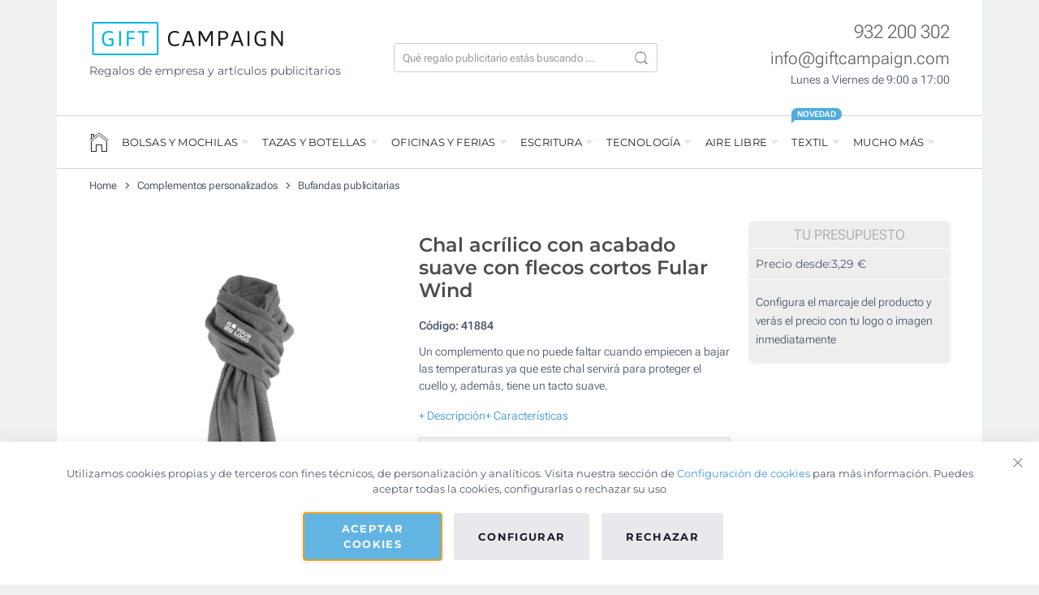

--- FILE ---
content_type: text/html; charset=UTF-8
request_url: https://www.giftcampaign.es/complementos/bufandas-bragas-publicitarias/fular-wind.html
body_size: 56726
content:
 <!doctype html><html lang="es"><head prefix="og: http://ogp.me/ns# fb: http://ogp.me/ns/fb# product: http://ogp.me/ns/product#"> <meta charset="utf-8"/>
<meta name="description" content="Un complemento que no puede faltar cuando bajen las temperaturas ya que este chal servirá para proteger el cuello y, además, tiene un tacto suave."/>
<meta name="robots" content="INDEX,FOLLOW"/>
<meta name="viewport" content="width=device-width, initial-scale=1"/>
<title>Chal acrílico con acabado suave | Desde 4,89€</title>
<link  rel="stylesheet" type="text/css"  media="all" href="https://www.giftcampaign.es/static/version1768580050/_cache/merged/7ae6119f2d7e5cbafcd66d240229a86f.min.css" />
<link  rel="stylesheet" type="text/css"  media="print" href="https://www.giftcampaign.es/static/version1768580050/frontend/GC/parasol/es_ES/css/print.min.css" />
<link  rel="stylesheet" type="text/css"  media="all" href="https://www.giftcampaign.es/static/version1768580050/frontend/GC/parasol/es_ES/css/tablet.min.css" />






<link  rel="canonical" href="https://www.giftcampaign.es/complementos/bufandas-bragas-publicitarias/fular-wind.html" />
<link  rel="icon" type="image/x-icon" href="https://www.giftcampaign.es/media/favicon/stores/1/favicon_2.png" />
<link  rel="shortcut icon" type="image/x-icon" href="https://www.giftcampaign.es/media/favicon/stores/1/favicon_2.png" />
 <script> window.dataLayer = window.dataLayer || []; function gtag() { dataLayer.push(arguments) } window.amConsentManager = window.amConsentManager || { consentStates: { denied: 'denied', granted: 'granted' }, storageName: 'amConsentMode', gdprCookie: { cookieGroupName: 'amcookie_allowed', allCookiesAllowed: '0' }, defaultConsentTypesData: {"ad_storage":{"default":"1","group":"2"},"analytics_storage":{"default":"1","group":"3"},"ad_user_data":{"default":"1","group":"2"},"ad_personalization":{"default":"1","group":"2"}}, currentStoreId: 1, init: function () { this.initStorage(); this.setDefaultConsent(); }, initStorage: function () { const persistedConsentTypes = this.getPersistedConsentTypeState(); if (Object.keys(persistedConsentTypes).length !== 0 && !this.shouldResetConsentState(persistedConsentTypes)) { return; } let consentState = {}; for (const [type, data] of Object.entries(this.defaultConsentTypesData)) { consentState[type] = { group: data.group, status: data.default === '1' ? this.consentStates.granted : this.consentStates.denied }; } this.resetAllowedCookiesGroups(); this.persistConsentTypeState(consentState); }, setDefaultConsent: function () { gtag('consent', 'default', this.getPersistedConsentTypeStateForGtag()); }, updateConsent: function (consent) { const storageConsent = this.getPersistedConsentTypeState(); const consentState = {...storageConsent, ...consent}; this.persistConsentTypeState(consentState); gtag('consent', 'update', this.getPersistedConsentTypeStateForGtag()); }, getConsentTypeStateByGroupIds: function (groups) { let consentTypeState = {}; for (const [type, data] of Object.entries(this.defaultConsentTypesData)) { consentTypeState[type] = { group: data.group, status: (groups.includes(data.group) || groups.includes(this.gdprCookie.allCookiesAllowed)) ? this.consentStates.granted : this.consentStates.denied } } return consentTypeState; }, persistConsentTypeState: function (consentTypeState) { let persistedState = this.getPersistedConsentTypeState(false); persistedState[this.currentStoreId] = consentTypeState; localStorage.setItem(this.storageName, JSON.stringify(persistedState)); }, getPersistedConsentTypeState: function (forCurrentStore = true) { let persistedStates = JSON.parse(localStorage.getItem(this.storageName)) ?? {}; if (forCurrentStore) { return persistedStates?.[this.currentStoreId] ?? {}; } return persistedStates; }, getPersistedConsentTypeStateForGtag: function () { let consentTypeState = {}; let persistedState = this.getPersistedConsentTypeState(); for (const [type, data] of Object.entries(persistedState)) { consentTypeState[type] = data.status; } return consentTypeState; }, shouldResetConsentState: function (persistedConsentTypes) { if (Object.keys(persistedConsentTypes).length != Object.keys(this.defaultConsentTypesData).length) { return true; } for (const [type, data] of Object.entries(persistedConsentTypes)) { if (data.group !== this.defaultConsentTypesData[type].group) { return true; } } return false; }, resetAllowedCookiesGroups: function () { document.cookie = this.gdprCookie.cookieGroupName + '=0;max-age=-1;domain=' + location.hostname } }; window.amConsentManager.init(); </script>      <style> picture.mfwebp source.lazyload, picture.mfwebp source.lazy {background:none;content:none;}</style>  <meta property="og:type" content="product" /><meta property="og:title" content="Chal&#x20;acr&#xED;lico&#x20;con&#x20;acabado&#x20;suave&#x20;con&#x20;flecos&#x20;cortos&#x20;Fular&#x20;Wind" /><meta property="og:image" content="https://www.giftcampaign.es/media/catalog/product/cache/5d5aaf61ec18975a1a185e576a7655f3/g/o/go38541-gr_yl.jpg" /><meta property="og:description" content="Un&#x20;complemento&#x20;que&#x20;no&#x20;puede&#x20;faltar&#x20;cuando&#x20;bajen&#x20;las&#x20;temperaturas&#x20;ya&#x20;que&#x20;este&#x20;chal&#x20;servir&#xE1;&#x20;para&#x20;proteger&#x20;el&#x20;cuello&#x20;y,&#x20;adem&#xE1;s,&#x20;tiene&#x20;un&#x20;tacto&#x20;suave." /><meta property="og:url" content="https://www.giftcampaign.es/complementos/bufandas-bragas-publicitarias/fular-wind.html" /> <meta property="product:price:amount" content="4.93"/> <meta property="product:price:currency" content="EUR"/> </head><body data-container="body" data-mage-init='{"loaderAjax": {}, "loader": { "icon": "https://www.giftcampaign.es/static/version1768580050/frontend/GC/parasol/es_ES/images/loader-2.gif"}}' id="html-body" class="page-product-configurable catalog-product-view product-fular-wind categorypath-complementos-bufandas-bragas-publicitarias category-bufandas-bragas-publicitarias page-layout-1column">                  <!-- ko scope: 'gdpr-cookie-modal' --><!--ko template: getTemplate()--><!-- /ko --><!-- /ko --><style> .amgdprjs-bar-template { z-index: 999;  bottom: 0;  }</style>    <div class="page-wrapper">   <style> .gc-review__container { position: fixed; bottom: 96px; right: 16px; width: 64PX; min-height: 132px; background-color: #ffffff; border-radius: 9999px; z-index: 999998; /* border: 2px solid #E0E0E0; */ box-shadow: 0 0 3px rgba(0, 0, 0, 0.3); } .gc-review__content{ display: flex; align-items: center; justify-content: center; flex-direction: column; overflow: hidden; padding:20px 0; text-align:center; gap:5px; } .gc-review__percetage{ font-size:21px; font-weight:700; margin-bottom:0; } .gc-review__total{ font-size:11px; font-weight:700; margin-bottom:0; line-height:16px; } @media only screen and (max-width: 1400px) { .gc-review__container{ border-radius: 50%; display:grid; place-items:center; min-height:64px; } .gc-review__content{ padding:0; } .gc-review__percetage, .gc-review__total { display:none; } .gc-review__stars{ width:44px; } }</style><div class="gc-review__container" id="gcRreviewBox"><a target="_blank" href="https://search.google.com/local/reviews?placeid=ChIJva8uuESjpBIRMmiBZ4I1KeM" class="gc-review__content"><img src="/media/icons/google.png" alt="Google icon" width="30" height="30"><p class="gc-review__percetage">4.8</p><img class="gc-review__stars" src="/media/icons/stars.svg" alt="Review stars" width="55" height="12"><div><p class="gc-review__total">1822</p><p class="gc-review__total"> Reseñas</p></div></a></div> <div class="container wrapper-container"><div class="header-container">   <div class="header-top"><div class="row"><div class="col-lg-4"><a href="https://www.giftcampaign.es/"><img width="242" height="41" src="https://www.giftcampaign.es/static/version1768580050/frontend/GC/parasol/es_ES/images/logo.svg" alt="Gift Campaign" class="logo-image" /></a>  <p class="mt-2 logo_slogan">Regalos de empresa y artículos publicitarios</p></div><div class="col-lg-4">  <div class="search-bar-container"><div class="search-bar"><form class="header-search-form" autocomplete="off" action="https://www.giftcampaign.es/catalogsearch/result/" method="get"><div class="hsf-field"><input type="text" autocomplete="off" placeholder="Qué regalo publicitario estás buscando ..." name="q" class="hsf-input" id="hsf_input" /><button type="submit" class="hsf-submit"></button></div></form><div class="results-container"><div class="row"><div class="col-lg-4" id="popular_categories"><div class="popluar-categories__container"><ul class="search-result-header mb-0"><li class="src_header">Categorias populares</li></ul><ul>    <li class="src_item">
        <a href="https://www.giftcampaign.es/regalos-empresas-ninos.html">Regalos promocionales ecológicos</a>
    </li>    <li class="src_item">
        <a href="https://www.giftcampaign.es/bolsas-publicitarias.html">Bolsas personalizadas</a>
    </li>    <li class="src_item">
        <a href="https://www.giftcampaign.es/botellas-personalizadas.html">Botellas personalizadas</a>
    </li>    <li class="src_item">
        <a href="https://www.giftcampaign.es/merchandising-politico.html">Regalos con entrega rápida</a>
    </li>    <li class="src_item">
        <a href="https://www.giftcampaign.es/eventos/lanyards-personalizados.html">Lanyards personalizados</a>
    </li></ul></div></div><div class="col-lg-4 searched-categories" id="searched_categories"><div id="sr_item_cn"></div><ul><li class="src_item src_item_search_count_container"><a id="src-product-query-link" href="https://www.giftcampaign.es/catalogsearch/result/" style="font-weight: 400"><img width="20" height="20" style="width: 20px; margin-bottom: 3px" alt="search Icon" src="https://www.giftcampaign.es/media/icons/magnifying_glass.png" /> &nbsp;<span id="sr_st">Buscar</span>&nbsp; "<span id="searchFor_sr"></span>"</a></li></ul></div><div class="col-lg-8 searched-products p-0"><ul class="search_result_products" id="sr__products"></ul></div></div><div class="sr-close-icon"><img width="13" id="srCloseIcon" height="13" alt="close" src="https://www.giftcampaign.es/media/icons/close.png" /></div></div></div><div class="search-icon-mobile"><img width="17" height="17" style="margin-bottom:3px;" alt="Buscar" src="https://www.giftcampaign.es/media/icons/magnifying_glass_mobile.png" /></div></div></div><div class="col-lg-4"> <div class="header-contact-info"><div class="mb-0"><a href="tel:+34932200302" class="hci-content" style="font-size:23px;color: rgba(0,0,0,.6);font-weight:300;">932 200 302</a> </div><div class="mb-0"><a href="mailto:info@giftcampaign.com?subject=Consulta%20en%20Giftcampaign.es" class="hci-content" style="font-size:21px;color: rgba(0,0,0,.6);font-weight:300;">info@giftcampaign.com</a></div><div class="mb-0"><span class="hci-content" style="font-size: 14px;color:var(--gc-light-dark);font-weight:300;">Lunes a Viernes de 9:00 a 17:00</span></div></div><div class="header-menu-icon" id="headerMenuIcon">☰</div></div></div></div> <!-- LocalBusiness -->  <!-- Gtag script --><!-- Bing load script -->   <div class="nav-wrapper"><hr class="full-width-hr"><div class="nav-top"><div class="nav-header-mb"><div class="menu-nav-header"><div><img width="180" height="30" style="width: 180px;height:30px;" alt="Gift Campaign" src="https://www.giftcampaign.es/static/version1768580050/frontend/GC/parasol/es_ES/images/logo.svg"></div><div class="nfcc-close-menu" id="nfcc_close_btn"><img width="14" height="14" alt="Close" src="https://www.giftcampaign.es/media/icons/close.png"></div></div></div><div class="menu-items-mb"><ul class="products-return-arrow mb-0 ps-0"><li><img width="20" height="20" id="pr-return-arrow" alt="Back" src="https://www.giftcampaign.es/media/icons/back_arrow.png"></li> <li> <p class="nfcc_product_btn">Productos</p></li></ul>   <ul class="nav-menu-list0"><li class="nav-menu-li-0"><div class="menu__icon"><a href="https://www.giftcampaign.es/"><div class="home-icon-navbar"></div></a></div></li>   <li class="nav-menu-li-0"> <span style="cursor:default;"> BOLSAS Y MOCHILAS </span>  <div class="mega-content"  style="background-image: url(https://www.giftcampaign.es/media/snowdog/menu/node/b/o/bolsas-mochilas-banner.jpg);" > <div class="mega-content-row"><ul class="nav-menu-list1"><li class="nav-menu-li-1 "><a href="https://www.giftcampaign.es/bolsas-publicitarias.html" class="">Bolsas publicitarias</a><ul class="nav-menu-list2"><li class="nav-menu-li-2 "><a href="https://www.giftcampaign.es/bolsas-publicitarias/bolsas-tela-personalizadas.html" class="">Bolsas de tela personalizadas</a></li><li class="nav-menu-li-2 "><a href="https://www.giftcampaign.es/bolsas-publicitarias/bolsas-algodon-personalizadas.html" class="">Bolsas de algodón personalizadas</a></li><li class="nav-menu-li-2 "><a href="https://www.giftcampaign.es/bolsas-publicitarias/bolsas-non-woven-personalizadas.html" class="">Bolsas non-woven</a></li><li class="nav-menu-li-2 "><a href="https://www.giftcampaign.es/bolsas-publicitarias/bolsas-yute-personalizadas.html" class="">Bolsas de Yute</a></li><li class="nav-menu-li-2 "><a href="https://www.giftcampaign.es/bolsas-publicitarias/bolsas-papel-personalizadas.html" class="">Bolsas de papel</a></li></ul></li><li class="nav-menu-li-1 "><a href="https://www.giftcampaign.es/mochilas-publicitarias.html" class="">Mochilas publicitarias</a><ul class="nav-menu-list2"><li class="nav-menu-li-2 "><a href="https://www.giftcampaign.es/mochilas-publicitarias/mochilas-personalizadas-cuerdas.html" class="">Mochilas de cuerdas personalizadas</a></li><li class="nav-menu-li-2 "><a href="https://www.giftcampaign.es/mochilas-publicitarias/mochilas-viaje-personalizadas.html" class="">Mochilas de viaje</a></li><li class="nav-menu-li-2 "><a href="https://www.giftcampaign.es/mochilas-publicitarias/mochilas-deportivas-personalizadas.html" class="">Mochilas de deporte</a></li><li class="nav-menu-li-2 "><a href="https://www.giftcampaign.es/mochilas-publicitarias/mochilas-portatil-personalizadas.html" class="">Mochilas para portátil</a></li></ul></li></ul></div>  <div class="mega-content-row"><ul class="nav-menu-list1"><li class="nav-menu-li-1 "><a href="https://www.giftcampaign.es/maletines-personalizados.html" class="">Maletines personalizados</a><ul class="nav-menu-list2"><li class="nav-menu-li-2 "><a href="https://www.giftcampaign.es/maletines-personalizados/portadocumentos.html" class="">Portadocumentos personalizados</a></li><li class="nav-menu-li-2 "><a href="https://www.giftcampaign.es/maletines-personalizados/maletines-portatil.html" class="">Maletines para portátil</a></li><li class="nav-menu-li-2 "><a href="https://www.giftcampaign.es/maletines-personalizados/fundas-portatil.html" class="">Fundas para portátil</a></li></ul></li><li class="nav-menu-li-1 "><a href="https://www.giftcampaign.es/bolsas-deporte-viaje.html" class="">Bolsas deporte y viaje</a><ul class="nav-menu-list2"><li class="nav-menu-li-2 "><a href="https://www.giftcampaign.es/bolsas-deporte-viaje/trolleys-maletas-personalizadas.html" class="">Trolleys y maletas</a></li><li class="nav-menu-li-2 "><a href="https://www.giftcampaign.es/bolsas-deporte-viaje/bolsas-viaje-personalizadas.html" class="">Bolsas de viaje</a></li><li class="nav-menu-li-2 "><a href="https://www.giftcampaign.es/bolsas-deporte-viaje/neceseres-publicitarios.html" class="">Neceseres</a></li><li class="nav-menu-li-2 "><a href="https://www.giftcampaign.es/bolsas-deporte-viaje/bolsas-deporte-personalizadas.html" class="">Bolsas de deporte</a></li><li class="nav-menu-li-2 "><a href="https://www.giftcampaign.es/bolsas-deporte-viaje/rinoneras-personalizadas.html" class="">Riñoneras</a></li><li class="nav-menu-li-2 "><a href="https://www.giftcampaign.es/bolsas-deporte-viaje/bolsas-playa-personalizadas.html" class="">Bolsas de playa</a></li><li class="nav-menu-li-2 "><a href="https://www.giftcampaign.es/bolsas-deporte-viaje/bolsas-termicas.html" class="">Bolsas térmicas</a></li></ul></li></ul></div> </div></li>   <li class="nav-menu-li-0"> <span style="cursor:default;"> TAZAS Y BOTELLAS </span>  <div class="mega-content"  style="background-image: url(https://www.giftcampaign.es/media/snowdog/menu/node/t/a/tazas-botellas-personalizadas.jpg);" > <div class="mega-content-row"><ul class="nav-menu-list1"><li class="nav-menu-li-1 "><a href="https://www.giftcampaign.es/tazas-personalizadas.html" class="">Tazas personalizadas</a><ul class="nav-menu-list2"><li class="nav-menu-li-2 "><a href="https://www.giftcampaign.es/tazas-personalizadas/mugs.html" class="">Tazas mug</a></li><li class="nav-menu-li-2 "><a href="https://www.giftcampaign.es/tazas-personalizadas/tazas-foto-sublimacion.html" class="">Tazas para sublimar a todo color</a></li><li class="nav-menu-li-2 "><a href="https://www.giftcampaign.es/tazas-personalizadas/tazas-take-away-personalizables.html" class="">Tazas take away</a></li><li class="nav-menu-li-2 "><a href="https://www.giftcampaign.es/tazas-personalizadas/tazas-cafe-te.html" class="">Tazas para café y té</a></li></ul></li><li class="nav-menu-li-1 "><a href="https://www.giftcampaign.es/tazas-termo-publicitarios.html" class="">Tazas térmicas y termos</a><ul class="nav-menu-list2"><li class="nav-menu-li-2 "><a href="https://www.giftcampaign.es/tazas-termo-publicitarios/tazas-termicas.html" class="">Vasos térmicos personalizados</a></li><li class="nav-menu-li-2 "><a href="https://www.giftcampaign.es/tazas-termo-publicitarios/termos-personalizados.html" class="">Termos personalizados</a></li></ul></li></ul></div>  <div class="mega-content-row"><ul class="nav-menu-list1"><li class="nav-menu-li-1 "><a href="https://www.giftcampaign.es/botellas-personalizadas.html" class="">Botellas personalizadas</a><ul class="nav-menu-list2"><li class="nav-menu-li-2 "><a href="https://www.giftcampaign.es/botellas-personalizadas/aluminio.html" class="">Botellas de aluminio y acero</a></li><li class="nav-menu-li-2 "><a href="https://www.giftcampaign.es/botellas-personalizadas/termicas.html" class="">Botellas térmicas</a></li><li class="nav-menu-li-2 "><a href="https://www.giftcampaign.es/botellas-personalizadas/bidones-personalizados.html" class="">Bidones deportivos</a></li><li class="nav-menu-li-2 "><a href="https://www.giftcampaign.es/botellas-personalizadas/cristal-vidrio.html" class="">Botellas de cristal</a></li></ul></li><li class="nav-menu-li-1 "><a href="https://www.giftcampaign.es/vasos-personalizados.html" class="">Vasos personalizados</a><ul class="nav-menu-list2"><li class="nav-menu-li-2 "><a href="https://www.giftcampaign.es/vasos-personalizados/plastico.html" class="">Vasos de plástico personalizados</a></li><li class="nav-menu-li-2 "><a href="https://www.giftcampaign.es/vasos-personalizados/cristal.html" class="">Vasos de cristal personalizados</a></li></ul></li></ul></div> </div></li>   <li class="nav-menu-li-0"> <span style="cursor:default;"> OFICINAS Y FERIAS </span>  <div class="mega-content"  style="background-image: url(https://www.giftcampaign.es/media/snowdog/menu/node/l/i/libretas-regalos-oficina.jpg);" > <div class="mega-content-row"><ul class="nav-menu-list1"><li class="nav-menu-li-1 "><a href="https://www.giftcampaign.es/libretas-personalizadas.html" class="">Libretas personalizadas</a><ul class="nav-menu-list2"><li class="nav-menu-li-2 "><a href="https://www.giftcampaign.es/libretas-personalizadas/libretas-publicitarias.html" class="">Libretas A4/A5</a></li><li class="nav-menu-li-2 "><a href="https://www.giftcampaign.es/libretas-personalizadas/libretas-corporativas-bolsillo.html" class="">Libretas de bolsillo A6</a></li><li class="nav-menu-li-2 "><a href="https://www.giftcampaign.es/libretas-personalizadas/recicladas-ecologicas.html" class="">Libretas ecológicas</a></li><li class="nav-menu-li-2 "><a href="https://www.giftcampaign.es/libretas-personalizadas/con-boligrafo.html" class="">Libretas con bolígrafo</a></li><li class="nav-menu-li-2 "><a href="https://www.giftcampaign.es/libretas-personalizadas/blocs-notas.html" class="">Blocs de notas</a></li><li class="nav-menu-li-2 "><a href="https://www.giftcampaign.es/libretas-personalizadas/portafolios-personalizados.html" class="">Portafolios</a></li><li class="nav-menu-li-2 "><a href="https://www.giftcampaign.es/libretas-personalizadas/carpetas-personalizadas.html" class="">Carpetas corporativas</a></li></ul></li><li class="nav-menu-li-1 "><a href="https://www.giftcampaign.es/agendas-personalizadas-empresas.html" class="">Agendas personalizadas 2026</a></li><li class="nav-menu-li-1 "><a href="https://www.giftcampaign.es/escritorio.html" class="">Regalos de escritorio</a><ul class="nav-menu-list2"><li class="nav-menu-li-2 "><a href="https://www.giftcampaign.es/escritorio/alfombrilla-raton-personalizada.html" class="">Alfombrillas de ratón</a></li><li class="nav-menu-li-2 "><a href="https://www.giftcampaign.es/escritorio/material-oficina-personalizado.html" class="">Material de oficina personalizado</a></li></ul></li></ul></div>  <div class="mega-content-row"><ul class="nav-menu-list1"><li class="nav-menu-li-1 "><a href="https://www.giftcampaign.es/eventos.html" class="">Regalos para eventos</a><ul class="nav-menu-list2"><li class="nav-menu-li-2 "><a href="https://www.giftcampaign.es/eventos/lanyards-personalizados.html" class="">Lanyards personalizados</a></li><li class="nav-menu-li-2 "><a href="https://www.giftcampaign.es/eventos/sombreros-personalizados.html" class="">Sombreros personalizados</a></li><li class="nav-menu-li-2 "><a href="https://www.giftcampaign.es/eventos/pulseras-silicona-personalizadas.html" class="">Pulseras publicitarias</a></li><li class="nav-menu-li-2 "><a href="https://www.giftcampaign.es/eventos/pulseras-silicona-personalizadas/tela.html" class="">Pulseras de tela</a></li><li class="nav-menu-li-2 "><a href="https://www.giftcampaign.es/eventos/abanicos-personalizados.html" class="">Abanicos</a></li></ul></li><li class="nav-menu-li-1 "><a href="https://www.giftcampaign.es/dulces-personalizados.html" class="">Dulces personalizados</a><ul class="nav-menu-list2"><li class="nav-menu-li-2 "><a href="https://www.giftcampaign.es/dulces-personalizados/caramelos-publicitarios.html" class="">Caramelos personalizados</a></li><li class="nav-menu-li-2 "><a href="https://www.giftcampaign.es/dulces-personalizados/chocolates.html" class="">Chocolates y bombones</a></li><li class="nav-menu-li-2 "><a href="https://www.giftcampaign.es/dulces-personalizados/piruletas.html" class="">Piruletas para empresas</a></li><li class="nav-menu-li-2 "><a href="https://www.giftcampaign.es/dulces-personalizados/gominolas.html" class="">Gominolas y golosinas</a></li></ul></li></ul></div> </div></li>   <li class="nav-menu-li-0"> <span style="cursor:default;"> ESCRITURA </span>  <div class="mega-content"  style="background-image: url(https://www.giftcampaign.es/media/snowdog/menu/node/b/o/boligrafos-lapices-personalizados.jpg);" > <div class="mega-content-row"><ul class="nav-menu-list1"><li class="nav-menu-li-1 "><a href="https://www.giftcampaign.es/boligrafos-publicitarios-personalizados.html" class="">Bolígrafos personalizados</a><ul class="nav-menu-list2"><li class="nav-menu-li-2 "><a href="https://www.giftcampaign.es/boligrafos-publicitarios-personalizados/propaganda.html" class="">Bolígrafos de plástico</a></li><li class="nav-menu-li-2 "><a href="https://www.giftcampaign.es/boligrafos-publicitarios-personalizados/metal.html" class="">Bolígrafos metálicos</a></li><li class="nav-menu-li-2 "><a href="https://www.giftcampaign.es/boligrafos-publicitarios-personalizados/tactiles.html" class="">Bolígrafos táctiles</a></li><li class="nav-menu-li-2 "><a href="https://www.giftcampaign.es/boligrafos-publicitarios-personalizados/ecologicos.html" class="">Bolígrafos ecológicos</a></li><li class="nav-menu-li-2 "><a href="https://www.giftcampaign.es/boligrafos-publicitarios-personalizados/bic.html" class="">Bolígrafos BIC®</a></li></ul></li><li class="nav-menu-li-1 "><a href="https://www.giftcampaign.es/lapices-personalizados.html" class="">Lápices personalizados</a><ul class="nav-menu-list2"><li class="nav-menu-li-2 "><a href="https://www.giftcampaign.es/lapices-personalizados/lapices-publicitarios.html" class="">Lápices clásicos de madera</a></li><li class="nav-menu-li-2 "><a href="https://www.giftcampaign.es/lapices-personalizados/lapices-promocionales-colores.html" class="">Lápices de colores</a></li></ul></li></ul></div>  <div class="mega-content-row"><ul class="nav-menu-list1"><li class="nav-menu-li-1 "><a href="https://www.giftcampaign.es/subrayar-pintar.html" class="">Subrayar y pintar</a><ul class="nav-menu-list2"><li class="nav-menu-li-2 "><a href="https://www.giftcampaign.es/subrayar-pintar/marcadores-publicitarios.html" class="">Marcadores publicitarios</a></li><li class="nav-menu-li-2 "><a href="https://www.giftcampaign.es/subrayar-pintar/estuches-personalizados.html" class="">Estuches</a></li></ul></li></ul></div> </div></li>   <li class="nav-menu-li-0"> <span style="cursor:default;"> TECNOLOGÍA </span>  <div class="mega-content"  style="background-image: url(https://www.giftcampaign.es/media/snowdog/menu/node/r/e/regalos-empresas-tecnologia.jpg);" > <div class="mega-content-row"><ul class="nav-menu-list1"><li class="nav-menu-li-1 "><a href="https://www.giftcampaign.es/memorias-usb-personalizadas.html" class="">Memorias USB personalizadas</a><ul class="nav-menu-list2"><li class="nav-menu-li-2 "><a href="https://www.giftcampaign.es/memorias-usb-personalizadas/pendrives-de-plastico.html" class="">Pendrives de plástico</a></li><li class="nav-menu-li-2 "><a href="https://www.giftcampaign.es/memorias-usb-personalizadas/pendrives-de-metal.html" class="">Pendrives de metal</a></li><li class="nav-menu-li-2 "><a href="https://www.giftcampaign.es/memorias-usb-personalizadas/usb-de-madera.html" class="">Pendrives ecológicos y de madera</a></li><li class="nav-menu-li-2 "><a href="https://www.giftcampaign.es/memorias-usb-personalizadas/tarjetas-usb.html" class="">Tarjetas USB personalizadas</a></li></ul></li><li class="nav-menu-li-1 "><a href="https://www.giftcampaign.es/gadgets-movil-tablet.html" class="">Gadgets para móvil y tablet</a><ul class="nav-menu-list2"><li class="nav-menu-li-2 "><a href="https://www.giftcampaign.es/gadgets-movil-tablet/auriculares-personalizados.html" class="">Auriculares personalizados</a></li><li class="nav-menu-li-2 "><a href="https://www.giftcampaign.es/gadgets-movil-tablet/altavoces-personalizados.html" class="">Altavoces personalizados</a></li><li class="nav-menu-li-2 "><a href="https://www.giftcampaign.es/gadgets-movil-tablet/cargadores-inalambricos-personalizados.html" class="">Cargadores inalámbricos</a></li><li class="nav-menu-li-2 "><a href="https://www.giftcampaign.es/gadgets-movil-tablet/baterias-externas-personalizadas.html" class="">Powerbanks</a></li></ul></li></ul></div>  <div class="mega-content-row"><ul class="nav-menu-list1"><li class="nav-menu-li-1 "><a href="https://www.giftcampaign.es/gadgets-ordenador.html" class="">Gadgets para el ordenador</a><ul class="nav-menu-list2"><li class="nav-menu-li-2 "><a href="https://www.giftcampaign.es/gadgets-ordenador/tapas-webcam-personalizadas.html" class="">Tapas webcam</a></li><li class="nav-menu-li-2 "><a href="https://www.giftcampaign.es/gadgets-ordenador/ratones-personalizados.html" class="">Ratones</a></li><li class="nav-menu-li-2 "><a href="https://www.giftcampaign.es/gadgets-ordenador/hub-usb-personalizados.html" class="">Hubs USB</a></li></ul></li><li class="nav-menu-li-1 "><a href="https://www.giftcampaign.es/otros-gadgets-publicitarios/smartwatch-personalizados.html" class="">Smartwatch personalizados</a></li><li class="nav-menu-li-1 "><a href="https://www.giftcampaign.es/otros-gadgets-publicitarios.html" class="">Otros gadgets publicitarios</a></li></ul></div> </div></li>   <li class="nav-menu-li-0"> <span style="cursor:default;"> AIRE LIBRE </span>  <div class="mega-content"  style="background-image: url(https://www.giftcampaign.es/media/snowdog/menu/node/r/e/regalos-verano-invierno.jpg);" > <div class="mega-content-row"><ul class="nav-menu-list1"><li class="nav-menu-li-1 "><a href="https://www.giftcampaign.es/paraguas-personalizados.html" class="">Paraguas personalizados</a><ul class="nav-menu-list2"><li class="nav-menu-li-2 "><a href="https://www.giftcampaign.es/paraguas-personalizados/paraguas-publicitarios.html" class="">Paraguas clásicos</a></li><li class="nav-menu-li-2 "><a href="https://www.giftcampaign.es/paraguas-personalizados/paraguas-promocionales-plegables.html" class="">Paraguas plegables</a></li><li class="nav-menu-li-2 "><a href="https://www.giftcampaign.es/paraguas-personalizados/paraguas-xxl.html" class="">Paraguas de golf (XXL)</a></li><li class="nav-menu-li-2 "><a href="https://www.giftcampaign.es/paraguas-personalizados/paraguas-tormenta-publicidad.html" class="">Paraguas ultrarresistentes</a></li></ul></li><li class="nav-menu-li-1 "><a href="https://www.giftcampaign.es/regalos-verano.html" class="">Regalos verano</a><ul class="nav-menu-list2"><li class="nav-menu-li-2 "><a href="https://www.giftcampaign.es/regalos-verano/gafas-personalizadas-publicitarias.html" class="">Gafas de sol personalizadas</a></li><li class="nav-menu-li-2 "><a href="https://www.giftcampaign.es/regalos-verano/chanclas-personalizadas.html" class="">Chanclas</a></li><li class="nav-menu-li-2 "><a href="https://www.giftcampaign.es/regalos-verano/toallas-personalizadas-publicitarias.html" class="">Toallas</a></li><li class="nav-menu-li-2 "><a href="https://www.giftcampaign.es/regalos-verano/toallas-personalizadas-publicitarias/playa.html" class="">Toallas de playa</a></li><li class="nav-menu-li-2 "><a href="https://www.giftcampaign.es/regalos-verano/pelotas-playa-publicitarias.html" class="">Pelotas de playa</a></li><li class="nav-menu-li-2 "><a href="https://www.giftcampaign.es/regalos-verano/palas-playa.html" class="">Palas de playa</a></li><li class="nav-menu-li-2 "><a href="https://www.giftcampaign.es/regalos-verano/macetas-personalizadas-semillas.html" class="">Macetas y semillas</a></li><li class="nav-menu-li-2 "><a href="https://www.giftcampaign.es/regalos-verano/regalos-playa.html" class="">Merchandising para playa</a></li></ul></li></ul></div>  <div class="mega-content-row"><ul class="nav-menu-list1"><li class="nav-menu-li-1 "><a href="https://www.giftcampaign.es/regalos-invierno.html" class="">Regalos invierno</a><ul class="nav-menu-list2"><li class="nav-menu-li-2 "><a href="https://www.giftcampaign.es/regalos-invierno/regalos-empresa-navidad.html" class="">Regalos de Navidad para empresas</a></li><li class="nav-menu-li-2 "><a href="https://www.giftcampaign.es/regalos-invierno/mantas-personalizadas.html" class="">Mantas personalizadas</a></li></ul></li><li class="nav-menu-li-1 "><a href="https://www.giftcampaign.es/mecheros-personalizados.html" class="">Mecheros personalizados</a></li></ul></div> </div></li>   <li class="nav-menu-li-0"> <span style="cursor:default;"> TEXTIL </span>  <div class="menu__label">Novedad</div> <div class="mega-content"  style="background-image: url(https://www.giftcampaign.es/media/snowdog/menu/node/r/o/ropa-camisetas-personalizadas.jpg);" > <div class="mega-content-row"><ul class="nav-menu-list1"><li class="nav-menu-li-1 "><a href="https://www.giftcampaign.es/ropa-personalizada.html" class="">Ropa personalizada</a><ul class="nav-menu-list2"><li class="nav-menu-li-2 "><a href="https://www.giftcampaign.es/ropa-personalizada/camisetas-personalizadas.html" class="">Camisetas con logo</a></li><li class="nav-menu-li-2 "><a href="https://www.giftcampaign.es/ropa-personalizada/camisetas-personalizadas/sublimadas.html" class="">Camisetas sublimadas</a></li><li class="nav-menu-li-2 "><a href="https://www.giftcampaign.es/ropa-personalizada/polos-personalizados.html" class="">Polos personalizados</a></li><li class="nav-menu-li-2 "><a href="https://www.giftcampaign.es/ropa-personalizada/sudaderas-personalizadas.html" class="">Sudaderas personalizadas</a></li><li class="nav-menu-li-2 "><a href="https://www.giftcampaign.es/ropa-personalizada/chalecos-personalizados.html" class="">Chalecos personalizados</a></li><li class="nav-menu-li-2 "><a href="https://www.giftcampaign.es/ropa-personalizada/camisas-personalizadas.html" class="">Camisas con logo</a></li><li class="nav-menu-li-2 "><a href="https://www.giftcampaign.es/ropa-personalizada/chaquetas-personalizadas.html" class="">Chaquetas personalizadas</a></li><li class="nav-menu-li-2 "><a href="https://www.giftcampaign.es/ropa-personalizada/forros-polares-personalizados.html" class="">Forros polares</a></li></ul></li></ul></div>  <div class="mega-content-row"><ul class="nav-menu-list1"><li class="nav-menu-li-1 "><a href="https://www.giftcampaign.es/ropa-deportiva-personalizada.html" class="">Ropa deportiva</a><ul class="nav-menu-list2"><li class="nav-menu-li-2 "><a href="https://www.giftcampaign.es/ropa-personalizada/camisetas-tecnicas-personalizadas.html" class="">Camisetas técnicas personalzadas</a></li></ul></li><li class="nav-menu-li-1 "><a href="https://www.giftcampaign.es/ropa-trabajo.html" class="">Ropa laboral</a><ul class="nav-menu-list2"><li class="nav-menu-li-2 "><a href="https://www.giftcampaign.es/ropa-trabajo/pantalones-personalizados.html" class="">Pantalones</a></li></ul></li><li class="nav-menu-li-1 "><a href="https://www.giftcampaign.es/complementos.html" class="">Complementos</a><ul class="nav-menu-list2"><li class="nav-menu-li-2 "><a href="https://www.giftcampaign.es/complementos/gorras-personalizadas-publicidad.html" class="">Gorras personalizadas</a></li><li class="nav-menu-li-2 "><a href="https://www.giftcampaign.es/complementos/gorros-personalizados.html" class="">Gorros invierno</a></li><li class="nav-menu-li-2 "><a href="https://www.giftcampaign.es/complementos/bufandas-bragas-publicitarias.html" class="">Bufandas y bragas</a></li><li class="nav-menu-li-2 "><a href="https://www.giftcampaign.es/complementos/guantes.html" class="">Guantes con logo</a></li></ul></li></ul></div> </div></li>   <li class="nav-menu-li-0"> <span style="cursor:default;"> MUCHO MÁS </span>  <div class="mega-content" > <div class="mega-content-row"><ul class="nav-menu-list1"><li class="nav-menu-li-1 "><a href="https://www.giftcampaign.es/articulos-publicitarios-cocina.html" class="">Cocinar</a><ul class="nav-menu-list2"><li class="nav-menu-li-2 "><a href="https://www.giftcampaign.es/articulos-publicitarios-cocina/fiambreras-personalizadas.html" class="">Fiambreras</a></li><li class="nav-menu-li-2 "><a href="https://www.giftcampaign.es/articulos-publicitarios-cocina/delantales-personalizados.html" class="">Delantales de cocina</a></li><li class="nav-menu-li-2 "><a href="https://www.giftcampaign.es/articulos-publicitarios-cocina/abrebotellas-personalizados.html" class="">Abrebotellas</a></li><li class="nav-menu-li-2 "><a href="https://www.giftcampaign.es/articulos-publicitarios-cocina/sets-vino-personalizados.html" class="">Sets de vino</a></li><li class="nav-menu-li-2 "><a href="https://www.giftcampaign.es/articulos-publicitarios-cocina/tablas-cortar-personalizadas.html" class="">Tablas de cortar</a></li><li class="nav-menu-li-2 "><a href="https://www.giftcampaign.es/articulos-publicitarios-cocina/mas-utensilios.html" class="">Más utensilios de cocina</a></li></ul></li><li class="nav-menu-li-1 "><a href="https://www.giftcampaign.es/llaveros-personalizados.html" class="">Llaveros personalizados</a><ul class="nav-menu-list2"><li class="nav-menu-li-2 "><a href="https://www.giftcampaign.es/llaveros-personalizados/madera.html" class="">Llaveros de madera</a></li><li class="nav-menu-li-2 "><a href="https://www.giftcampaign.es/llaveros-personalizados/cuero.html" class="">Llaveros de cuero</a></li><li class="nav-menu-li-2 "><a href="https://www.giftcampaign.es/llaveros-personalizados/metalicos.html" class="">Llaveros metálicos</a></li><li class="nav-menu-li-2 "><a href="https://www.giftcampaign.es/llaveros-personalizados/llaveros-abridores-personalizados.html" class="">Llaveros abridores</a></li></ul></li></ul></div>  <div class="mega-content-row"><ul class="nav-menu-list1"><li class="nav-menu-li-1 "><a href="https://www.giftcampaign.es/juegos.html" class="">Juegos y juguetes</a><ul class="nav-menu-list2"><li class="nav-menu-li-2 "><a href="https://www.giftcampaign.es/juegos/pelotas-antiestres-personalizadas.html" class="">Pelotas antiestrés</a></li><li class="nav-menu-li-2 "><a href="https://www.giftcampaign.es/juegos/peluches-personalizados.html" class="">Peluches</a></li><li class="nav-menu-li-2 "><a href="https://www.giftcampaign.es/juegos/juguetes-personalizados.html" class="">Más juegos y juguetes</a></li></ul></li><li class="nav-menu-li-1 "><a href="https://www.giftcampaign.es/deporte.html" class="">Deporte</a><ul class="nav-menu-list2"><li class="nav-menu-li-2 "><a href="https://www.giftcampaign.es/deporte/regalos-deporte-fitness.html" class="">Regalos para fitness</a></li><li class="nav-menu-li-2 "><a href="https://www.giftcampaign.es/deporte/medallas-trofeos-personalizados.html" class="">Medallas y trofeos</a></li></ul></li></ul></div>  <div class="mega-content-row"><ul class="nav-menu-list1"><li class="nav-menu-li-1 "><a href="https://www.giftcampaign.es/seguridad.html" class="">Seguridad</a><ul class="nav-menu-list2"><li class="nav-menu-li-2 "><a href="https://www.giftcampaign.es/seguridad/chalecos-reflectantes-personalizados.html" class="">Chalecos reflectantes</a></li><li class="nav-menu-li-2 "><a href="https://www.giftcampaign.es/seguridad/botiquin-auxilios-empresas.html" class="">Botiquín de primeros auxilios</a></li></ul></li><li class="nav-menu-li-1 "><a href="https://www.giftcampaign.es/herramientas.html" class="">Herramientas</a><ul class="nav-menu-list2"><li class="nav-menu-li-2 "><a href="https://www.giftcampaign.es/herramientas/cintas-metricas-personalizadas.html" class="">Cintas métricas</a></li><li class="nav-menu-li-2 "><a href="https://www.giftcampaign.es/herramientas/navajas-publicitarias-personalizadas.html" class="">Navajas</a></li><li class="nav-menu-li-2 "><a href="https://www.giftcampaign.es/herramientas/linternas-personalizadas.html" class="">Linternas</a></li></ul></li></ul></div>  <div class="mega-content-row"><ul class="nav-menu-list1"><li class="nav-menu-li-1 "><a href="https://www.giftcampaign.es/bienestar.html" class="">Bienestar</a><ul class="nav-menu-list2"><li class="nav-menu-li-2 "><a href="https://www.giftcampaign.es/bienestar/velas-personalizadas.html" class="">Velas personalizadas</a></li><li class="nav-menu-li-2 "><a href="https://www.giftcampaign.es/bienestar/balsamo-labial-personalizado.html" class="">Bálsamos labiales personalizados</a></li></ul></li><li class="nav-menu-li-1 "><a href="https://www.giftcampaign.es/mas-productos.html" class="">Otros regalos empresariales</a><ul class="nav-menu-list2"><li class="nav-menu-li-2 "><a href="https://www.giftcampaign.es/mas-productos/accesorios-viaje-personalizados.html" class="">Accesorios de viaje personalizados</a></li><li class="nav-menu-li-2 "><a href="https://www.giftcampaign.es/mas-productos/chapas-personalizadas-baratas.html" class="">Chapas</a></li><li class="nav-menu-li-2 "><a href="https://www.giftcampaign.es/mas-productos/cuelgabolsos-personalizados.html" class="">Cuelgabolsos</a></li><li class="nav-menu-li-2 "><a href="https://www.giftcampaign.es/regalos-merchandising-ecologico.html" class="">Merchandising eco</a></li><li class="nav-menu-li-2 "><a href="https://www.giftcampaign.es/mas-productos/monederos-publicitarios.html" class="">Monederos publicitarios</a></li><li class="nav-menu-li-2 "><a href="https://www.giftcampaign.es/regalos-empresa-originales.html" class="">Regalos originales</a></li></ul></li></ul></div> </div></li> </ul></div><div class="nav-menu-list"><ul><li> <p id="nfcc_product_btn">Productos</p></li> <li><a href="https://www.giftcampaign.es/sobre-nosotros.html">Sobre nosotros</a></li> <li><a href="https://www.giftcampaign.es/formulario-contacto.html">Contacto</a></li> <li class="nfcc_mail_link"><img width="27" height="27" style="width:27px;height:27px;margin-right:10px;" alt="ícone de telefone" src="[data-uri]"><a href="tel://932200302" class="custom-link tel" style="font-weight:400;text-decoration: none; color: rgba(0,0,0,.6);">932 200 302</a></li> <li class="nfcc_mail_link"><img width="27" height="27" style="width:27px;height:27px;margin-right:10px;" alt="ícone de e-mail" src="[data-uri]"><a style="font-weight:400;" href="mailto:info@giftcampaign.com?subject=Consulta%20en%20Giftcampaign.es">info@giftcampaign.com</a></li></ul></div><div class="nav-footer-mb"><p style="font-weight:400;font-size:16px;color:var(--gc-light-dark)">Gift Campaign S.L. Todos los derechos reservados.</p></div></div><hr class="full-width-hr only-pc"></div></div><div class="page-top">   <div class="breadcrumbs"><ul class="items"> <li class="item home"> <a href="https://www.giftcampaign.es/" title="Home">Home</a> </li>  <li class="item category233"> <a href="https://www.giftcampaign.es/complementos.html" title="Complementos personalizados">Complementos personalizados</a> </li>  <li class="item category237"> <a href="https://www.giftcampaign.es/complementos/bufandas-bragas-publicitarias.html" title="Bufandas publicitarias">Bufandas publicitarias</a> </li> </ul></div>  </div><main id="maincontent" class="page-main"> <a id="contentarea" tabindex="-1"></a><div class="columns"><div class="column main"><input name="form_key" type="hidden" value="7h175GBxC8wsvRK4" />      <div class="row m-0 product-view"> <div class="col-lg-9"><div class="row m-0"><div class="col-lg-6 product-view product-gallery-col col ps-0">  <div class="product-main__gallery"> <div class="product-image-gallery clearfix" style="max-height: 495px;"><div class="gallery-placeholder _block-content-loading product-main-gallery__container" data-gallery-role="gallery-placeholder" id="gallery-placeholder">  <a aria-label="Chal acrílico con acabado suave" href="https://www.giftcampaign.es/media/catalog/product/cache/c239fc68a2a3987025d75d13b2916ae0/g/o/go38541-gr_yl.jpg" data-fancybox="gallery" data-caption="Chal acrílico con acabado suave" class="lightbox-button active"><i class="fa fa-search"></i></a>  <a aria-label="Chal acrílico con acabado suave con flecos cortos Fular Wind color gris primera vista" href="https://www.giftcampaign.es/img/products/800px_41884_07_000.jpg" data-fancybox="gallery" data-caption="Chal acrílico con acabado suave con flecos cortos Fular Wind color gris primera vista" class="lightbox-button "><i class="fa fa-search"></i></a>  <a aria-label="Chal acrílico con acabado suave con flecos cortos Fular Wind color gris segunda vista" href="https://www.giftcampaign.es/img/products/800px_41884_07_001.jpg" data-fancybox="gallery" data-caption="Chal acrílico con acabado suave con flecos cortos Fular Wind color gris segunda vista" class="lightbox-button "><i class="fa fa-search"></i></a>  <a aria-label="Chal acrílico con acabado suave con flecos cortos Fular Wind primera vista" href="https://www.giftcampaign.es/img/products/800px_41884_XX_000.jpg" data-fancybox="gallery" data-caption="Chal acrílico con acabado suave con flecos cortos Fular Wind primera vista" class="lightbox-button "><i class="fa fa-search"></i></a>  <a aria-label="Chal acrílico con acabado suave con flecos cortos Fular Wind segunda vista" href="https://www.giftcampaign.es/img/products/800px_41884_XX_001.jpg" data-fancybox="gallery" data-caption="Chal acrílico con acabado suave con flecos cortos Fular Wind segunda vista" class="lightbox-button "><i class="fa fa-search"></i></a>  <a aria-label="Chal acrílico con acabado suave con flecos cortos Fular Wind color beige primera vista" href="https://www.giftcampaign.es/img/products/800px_41884_13_000.jpg" data-fancybox="gallery" data-caption="Chal acrílico con acabado suave con flecos cortos Fular Wind color beige primera vista" class="lightbox-button "><i class="fa fa-search"></i></a>  <a aria-label="Chal acrílico con acabado suave con flecos cortos Fular Wind color gris vista principal" href="https://www.giftcampaign.es/img/products/800px_41884_07_002.jpg" data-fancybox="gallery" data-caption="Chal acrílico con acabado suave con flecos cortos Fular Wind color gris vista principal" class="lightbox-button "><i class="fa fa-search"></i></a>   <img width="470" height="470" id="product-main-image__zoom" alt="Chal acrílico con acabado suave" class="gallery-placeholder__image product-main__mainimage" src="https://www.giftcampaign.es/media/catalog/product/cache/ad672fcdfab02badd35a1e6848a4636a/g/o/go38541-gr_yl.jpg" data-zoom-image="https://www.giftcampaign.es/media/catalog/product/cache/c239fc68a2a3987025d75d13b2916ae0/g/o/go38541-gr_yl.jpg" />    </div></div> <div class="product-main__moreviews more-views" id="more_views"><div class="product-main-moreviews__title"><p class="product-main-moreviews__titletext mb-0">Ver más</p></div><ul class="product-main-moreviews__list product-main-moreviews__listcarousel owl-carousel ">  <li class="product-main-moreviews__listitem" ><button data-image="https://www.giftcampaign.es/img/products/800px_41884_07_000.jpg" data-zoom-image="https://www.giftcampaign.es/img/products/800px_41884_07_000.jpg" ><img  class="gallery-more-view__thumb" data-zoom-image="https://www.giftcampaign.es/img/products/800px_41884_07_000.jpg" title="Chal acrílico con acabado suave con flecos cortos Fular Wind color gris primera vista" alt="Chal acrílico con acabado suave con flecos cortos Fular Wind color gris primera vista" width="90" height="90" src="https://www.giftcampaign.es/img/products/150px_41884_07_000.jpg" /></button></li>  <li class="product-main-moreviews__listitem" ><button data-image="https://www.giftcampaign.es/img/products/800px_41884_07_001.jpg" data-zoom-image="https://www.giftcampaign.es/img/products/800px_41884_07_001.jpg" ><img  class="gallery-more-view__thumb" data-zoom-image="https://www.giftcampaign.es/img/products/800px_41884_07_001.jpg" title="Chal acrílico con acabado suave con flecos cortos Fular Wind color gris segunda vista" alt="Chal acrílico con acabado suave con flecos cortos Fular Wind color gris segunda vista" width="90" height="90" src="https://www.giftcampaign.es/img/products/150px_41884_07_001.jpg" /></button></li>  <li class="product-main-moreviews__listitem" ><button data-image="https://www.giftcampaign.es/img/products/800px_41884_XX_000.jpg" data-zoom-image="https://www.giftcampaign.es/img/products/800px_41884_XX_000.jpg" ><img  class="gallery-more-view__thumb" data-zoom-image="https://www.giftcampaign.es/img/products/800px_41884_XX_000.jpg" title="Chal acrílico con acabado suave con flecos cortos Fular Wind primera vista" alt="Chal acrílico con acabado suave con flecos cortos Fular Wind primera vista" width="90" height="90" src="https://www.giftcampaign.es/img/products/150px_41884_XX_000.jpg" /></button></li>  <li class="product-main-moreviews__listitem" ><button data-image="https://www.giftcampaign.es/img/products/800px_41884_XX_001.jpg" data-zoom-image="https://www.giftcampaign.es/img/products/800px_41884_XX_001.jpg" ><img  class="gallery-more-view__thumb" data-zoom-image="https://www.giftcampaign.es/img/products/800px_41884_XX_001.jpg" title="Chal acrílico con acabado suave con flecos cortos Fular Wind segunda vista" alt="Chal acrílico con acabado suave con flecos cortos Fular Wind segunda vista" width="90" height="90" src="https://www.giftcampaign.es/img/products/150px_41884_XX_001.jpg" /></button></li>  <li class="product-main-moreviews__listitem" ><button data-image="https://www.giftcampaign.es/img/products/800px_41884_13_000.jpg" data-zoom-image="https://www.giftcampaign.es/img/products/800px_41884_13_000.jpg" ><img loading='lazy' class="gallery-more-view__thumb" data-zoom-image="https://www.giftcampaign.es/img/products/800px_41884_13_000.jpg" title="Chal acrílico con acabado suave con flecos cortos Fular Wind color beige primera vista" alt="Chal acrílico con acabado suave con flecos cortos Fular Wind color beige primera vista" width="90" height="90" src="https://www.giftcampaign.es/img/products/150px_41884_13_000.jpg" /></button></li>  <li class="product-main-moreviews__listitem" ><button data-image="https://www.giftcampaign.es/img/products/800px_41884_07_002.jpg" data-zoom-image="https://www.giftcampaign.es/img/products/800px_41884_07_002.jpg" ><img loading='lazy' class="gallery-more-view__thumb" data-zoom-image="https://www.giftcampaign.es/img/products/800px_41884_07_002.jpg" title="Chal acrílico con acabado suave con flecos cortos Fular Wind color gris vista principal" alt="Chal acrílico con acabado suave con flecos cortos Fular Wind color gris vista principal" width="90" height="90" src="https://www.giftcampaign.es/img/products/150px_41884_07_002.jpg" /></button></li> </ul> <div class="slider-nav product-main__slidernav"><div class="prev carousel-control"><i></i></div><div class="next carousel-control"><i></i></div></div></div></div></div><div class="col-lg-6 product-view-col product-info-box-col"><div class="product-details-main__info"> <div class="product-details-main__name"><h1 class="product-details-main__nameText">Chal acrílico con acabado suave con flecos cortos Fular Wind</h1></div> <div class="product-details-main__codigo d-flex align-items-center gap-3"><p class="product-details-main__codigoText" ><span>Código:</span> <span>41884</span></p><div style="position:relative;" class="d-flex gap-2">  </div></div> <div class="product-details-main__description"><div class="product-details-main__descText">Un complemento que no puede faltar cuando empiecen a bajar las temperaturas ya que este chal servirá para proteger el cuello y, además, tiene un tacto suave.</div></div><div class="product-details-main__links d-flex gap-3 my-3"><a href="#main_description" class="product-main-details-descLink"> + Descripción</a> <a href="#productTabs" class="product-main-details-descLink"> + Características</a></div> <div class="product-details-main__price_calculation"><input type="hidden" id="selectedColorInput" value=""><input type="hidden" id="selectedTecniqueInput" value=""><input type="hidden" id="selectedQuantity" value=""> <input type="hidden" id="moq" value="5"><input type="hidden" id="proveedor" value="Goya"><input type="hidden" id="codigoProveedor" value="GO38541"><input type="hidden" id="region" value="es"><input type="hidden" id="language" value="es"><input type="hidden" id="codigoGift" value="41884"><input type="hidden" name="coste_extra_marcaje" id="coste_extra_marcaje" value=""><input type="hidden" name="original" id="original" value=""><input type="hidden" name="mrg" id="mrg" value="" /><input type="hidden" id="iva_producto" value="" /><input type="hidden" id="iva_sucursal" value="" /><input type="hidden" id="multiplos_de" value="" /><input type="hidden" id="express" value="envio_std" /><input type="hidden" id="coste_exp_prov" value="" /><input type="hidden" id="express_free" value="" /><input type="hidden" id="sku" value="41884" /><input type="hidden" id="basePrice" value="">
<style>
    .quantity-list__items {
        font-weight: 500;
    }

    .discount {
        font-size: 13px;
        color: #BBBBBB;
    }

    .loader {
        width: 19px;
        padding: 3px;
        aspect-ratio: 1;
        border-radius: 50%;
        background: #429ad6;
        --_m:
            conic-gradient(#0000 10%, #000),
            linear-gradient(#000 0 0) content-box;
        -webkit-mask: var(--_m);
        mask: var(--_m);
        -webkit-mask-composite: source-out;
        mask-composite: subtract;
        animation: l3 1s infinite linear;
    }

    @keyframes l3 {
        to {
            transform: rotate(1turn)
        }
    }
</style>
<div class="pcs-accordion stock">

    <div class="pcs-accordion__container">

        <div class="pcs__items">


            <div class="pcs__item required">

                <div class="pcs-item__head">

                    <h6 class="pcs-item-head__title">

                        <div class="pcs-item-head__text pcs-item-accordion-head">Paso 1. Elige color del producto
                            <img loading="lazy" alt="Blue validation icon" class="pcs-item-head__validationIcon" id="ok1" src="https://www.giftcampaign.es/media/icons/validacion-blue.gif">
                        </div>

                    </h6>

                </div>
                <div class="pcs-item__body active" style="max-height:250px;">

                    <div class="pcs-item__product_options">

                        <div class="pcs-item__row">

                            <div class="swatch-attr">

                                <label style="padding: 10px;" class="pcs-item__label color">
                                    <em>* </em>
                                    Selecciona el color:
                                    <span id="select_label_color" class="select-label"></span>
                                </label>

                            </div>

                        </div>

                        <div class="pcs-item__row">

                            <div class="swatch-attr">

                                <div class="pcs-swatchws" style="padding: 10px;">

                                      <div class="swatches"> <div class="swatch-option beige with-border" style="background: #F5F5DC no-repeat center; background-size: initial" data-giftColor="" data-id="11" data-gcLabel="beige" data-label="Beige" title="Beige" data-sku="41884.13"></div> <div class="swatch-option grey" style="background: #BFBFBF no-repeat center; background-size: initial" data-giftColor="" data-id="90" data-gcLabel="grey" data-label="Gris" title="Gris" data-sku="41884.07"></div></div> 
                                </div>

                            </div>

                        </div>

                        <div style="margin-bottom: 20px;"></div>

                        <div class="alert alert-danger text-center" role="alert" style="display: none;">
                            <strong>Debes seleccionar un color</strong>
                            <button type="button" class="btn-close float-end" data-bs-dismiss="alert" aria-label="Close"></button>
                        </div>
                    </div>
                </div>

            </div>
            <div class="pcs__item required">

                <div class="pcs-item__head">

                    <h6 class="pcs-item-head__title">
                        <div class="pcs-item-head__text pcs-item-accordion-head">Paso 2. Elige la técnica de marcaje                            <img loading="lazy" alt="Blue validation icon" class="pcs-item-head__validationIcon" id="ok2" src="https://www.giftcampaign.es/media/icons/validacion-blue.gif">
                        </div>

                    </h6>
                </div>
                <div class="pcs-item__body" data-input="selectedTecniqueInput">

                    <div class="pcs-item__row">

                        <div class="swatch-attr">

                            <label style="padding: 10px;" class="pcs-item__label"><em>* </em>Selecciona el marcaje y colores del logo:</label>

                        </div>

                    </div>

                    <div class="pcs-item__row">

                        <div class="swatch-attr">

                            <div class="pcs-item-body__tecnica_marcaje pcs-item-body__list-wrapper">

                                <ul><li style="padding:10px;"><input type="radio" name="tecnica_marcaje"  value="C|1">&nbsp;&nbsp;&nbsp;1 Color (En un lado)<span style="float:right;"><img src="https://www.giftcampaign.es/media/configurador/logotipo_1_color.png" alt="logotipo a un color"></span></li><li style="padding:10px;"><input type="radio" name="tecnica_marcaje"  value="C|2">&nbsp;&nbsp;&nbsp;2 Colores (En un lado)<span style="float:right;"><img src="https://www.giftcampaign.es/media/configurador/logotipo_2_colores.png" alt="logotipo dos colores"></span></li><li style="padding:10px;"><input type="radio" name="tecnica_marcaje"  value="C|3">&nbsp;&nbsp;&nbsp;3 Colores (En un lado)<span style="float:right;"><img src="https://www.giftcampaign.es/media/configurador/logotipo_3_colores.png" alt="logotipo tres colores"></span></li><li style="padding:10px;"><input type="radio" name="tecnica_marcaje"  value="C|4">&nbsp;&nbsp;&nbsp;4 Colores (En un lado)<span style="float:right;"><img src="https://www.giftcampaign.es/media/configurador/logotipo_4_colores.png" alt="logotipo cuatro colores"></span></li><li style="padding:10px;"><input type="radio" name="tecnica_marcaje" value="DTF4|1">&nbsp;&nbsp;&nbsp;A todo color (En un lado)<span style="float:right;"></span></li><li style="padding:10px;"><input type="radio" name="tecnica_marcaje" id="tecnica_marcaje1" value="0|0">&nbsp;&nbsp;&nbsp;Sin marcaje</li></ul>
                            </div>

                        </div>

                    </div>

                    <div class="alert alert-danger text-center" role="alert" style="display: none;margin-top:20px;">
                        <strong>Debes elegir la técnica de marcaje</strong>
                        <button type="button" class="btn-close float-end" data-bs-dismiss="alert" aria-label="Close"></button>
                    </div>

                </div>

            </div>
            <div class="pcs__item required pcs__quantity">

                <div class="pcs-item__head">

                    <h6 class="pcs-item-head__title">

                        <div class="pcs-item-head__text pcs-item-accordion-head">Paso 3. Elige la cantidad
                            <img loading="lazy" alt="Blue validation icon" class="pcs-item-head__validationIcon" id="ok3" src="https://www.giftcampaign.es/media/icons/validacion-blue.gif">

                        </div>

                    </h6>
                </div>
                <div class="pcs-item__body">


                    <div class="pcs-item__row">

                        <div class="swatch-attr">

                            <!-- <label style="padding: 10px;" class="pcs-item__label"><em>* </em>Selecciona de la lista o introduce el deseado:</label> -->

                            <label style="padding: 10px;" class="pcs-item__label"><em>* </em>Selecciona de la lista o inserta la deseada</label>

                        </div>

                    </div>

                    <div class="pcs-item__row">

                        <div class="pcs-item-body__quantity pcs-item-body__list-wrapper">

                            <div class="d-flex" style="padding:10px;font-family:'Roboto';font-size:13px;border-bottom:1px solid rgba(0, 0, 0, 0.2);">
                                <div style="width:40%">
                                    <strong>Cantidad</strong>
                                </div>
                                <strong class="discount-header">Precio unitario</strong>
                                <div>&nbsp;</div>
                            </div>

                            <ul class="pcs-item-body-quantity__list">


                                
                                                                    <li id="item_5" style="padding: 10px;" class="d-flex  quantity-list__items">
                                        <div style="width:49%">
                                            <input type="radio" name="cantidadrb" id="cantidad_5" class="checkradios" value="5" style="padding: 0 10px;">
                                            <span style="padding-left: 20px;">5 </span>
                                        </div>
                                        <span style="flex-grow: 1;" class="final-price" id="finalPrice_5"></span>
                                        <span class="discount" id="discount_5"></span>
                                    </li>
                                                                    <li id="item_10" style="padding: 10px;" class="d-flex  quantity-list__items">
                                        <div style="width:49%">
                                            <input type="radio" name="cantidadrb" id="cantidad_10" class="checkradios" value="10" style="padding: 0 10px;">
                                            <span style="padding-left: 20px;">10 </span>
                                        </div>
                                        <span style="flex-grow: 1;" class="final-price" id="finalPrice_10"></span>
                                        <span class="discount" id="discount_10"></span>
                                    </li>
                                                                    <li id="item_25" style="padding: 10px;" class="d-flex  quantity-list__items">
                                        <div style="width:49%">
                                            <input type="radio" name="cantidadrb" id="cantidad_25" class="checkradios" value="25" style="padding: 0 10px;">
                                            <span style="padding-left: 20px;">25 </span>
                                        </div>
                                        <span style="flex-grow: 1;" class="final-price" id="finalPrice_25"></span>
                                        <span class="discount" id="discount_25"></span>
                                    </li>
                                                                    <li id="item_50" style="padding: 10px;" class="d-flex  quantity-list__items">
                                        <div style="width:49%">
                                            <input type="radio" name="cantidadrb" id="cantidad_50" class="checkradios" value="50" style="padding: 0 10px;">
                                            <span style="padding-left: 20px;">50 </span>
                                        </div>
                                        <span style="flex-grow: 1;" class="final-price" id="finalPrice_50"></span>
                                        <span class="discount" id="discount_50"></span>
                                    </li>
                                                                    <li id="item_100" style="padding: 10px;" class="d-flex  quantity-list__items">
                                        <div style="width:49%">
                                            <input type="radio" name="cantidadrb" id="cantidad_100" class="checkradios" value="100" style="padding: 0 10px;">
                                            <span style="padding-left: 20px;">100 </span>
                                        </div>
                                        <span style="flex-grow: 1;" class="final-price" id="finalPrice_100"></span>
                                        <span class="discount" id="discount_100"></span>
                                    </li>
                                

                                <div class="custom-quantity-input-container">

                                
                                    <span>Otra cantidad :</span>
                                    <input autocomplete="off" type="number" id="customQtyInput" name="customQuantity" min="5"
                                        oninput="this.value = !!this.value && Math.abs(this.value) >= 0 ? Math.abs(this.value) : null ">
                                    <button id="customQtyUpdate">
                                        <img width="15" height="15" alt="atualizar quantidade" style="margin-top: -3px;transform:rotate(310deg);" src="https://www.giftcampaign.es/media/icons/round-arrow-600.svg" />
                                        Siguiente                                    </button>

                                </div>
                            </ul>




                        </div> 

                    </div>


                    <div class="alert alert-danger text-center" role="alert" style="display: none;margin-top:20px;">
                        <strong id="error-moq-value"></strong>
                        <button type="button" class="btn-close float-end" data-bs-dismiss="alert" aria-label="Close"></button>
                    </div>


                    <div class="alert alert-danger multiple text-center" role="alert" style="display: none;margin-top:20px;">
                        <strong>Selecciona una cantidad que sea múltiplo de 0 unidades.</strong>
                        <button type="button" class="btn-close float-end" data-bs-dismiss="alert" aria-label="Close"></button>
                    </div>

                    <div class="alert alert-danger generic text-center" role="alert" style="display: none;margin-top:20px;">
                        <strong id="genericMessage"></strong>
                        <button type="button" class="btn-close float-end" data-bs-dismiss="alert" aria-label="Close"></button>
                    </div>



                </div>

            </div>
            <div class="pcs__item auto">

                <div class="pcs-item__head">

                    <h6 class="pcs-item-head__title">

                        <div class="pcs-item-head__text pcs-item-accordion-head">Paso 4. Elige el método de envío                            <img loading="lazy" alt="Blue validation icon" class="pcs-item-head__validationIcon" id="ok4" src="https://www.giftcampaign.es/media/icons/validacion-blue.gif">

                        </div>

                    </h6>
                </div>
                <div class="pcs-item__body">

                    <div class="pcs-item-body__list-wrapper">

                        <ul class="pcs-item-body__shippingButton">

                            <li class="row-envio" id="envioStandard" data-type="standard" style="padding: 10px;">
                                <input type="radio" name="envioradio" checked id="envio_std" class="checkradios" value="envio_std" />
                                <span style="padding-left: 20px;">Estándar</span><span data-tiempo="" id="tiempo_std"></span>
                            </li>
                            <li class="row-envio" id="envioExpress" data-type="express" style="display:none; padding: 10px;">
                                <input type="radio" name="envioradio" id="envio_exp" class="checkradios" value="envio_exp" />
                                <span style="padding-left: 20px;">Exprés</span><span data-tiempo="" id="tiempo_exp"></span><span id="coste_exp"></span>

                            </li>
                        </ul>
                    </div>
                </div>


            </div>

        </div>

    </div>

</div>



</div></div></div></div></div> <div class="col-lg-3"><div class="product-marking-message"><div class="proudct-marking-message__inner"><div class="product-marking-message__title"><p class="product-marking-message__titleText mb-0">Tu presupuesto</p></div><div id="marking_message" class="product-marking-message__info static"><div class="product-marking-message__price"><div class="product-marking-message__priceText d-flex gap-2 px-2 py-2"><span class="product-marking_priceLabel">Precio desde:</span> 3,29 €</div></div><div class="product-marking-message__message py-3 px-2"><p class="product-marking-message__messageText mb-0">Configura el marcaje del producto y verás el precio con tu logo o imagen inmediatamente</p></div></div><div id="offerData" class="product-marking-message__info" style="display: none;"><div class="product-marking-message-info__dtop px-2 py-2" id="pmmi_dtop"><div class="product-marking-message-info__unit"><span id="cantidad" class="product-marking-message-info__quantity pmmi-d-head"></span> <small class="product-marking-message-info__unitText">Unidades</small></div><div class="product-marking-message-info__price"><div class="row m-0"><div class="col-lg-8 text-start"><p class="product-marking-message-info__priceName pmmi-text">Chal acrílico con acabado suave con flecos cortos Fular Wind <span id="extraInfoWithName"></span></p></div><div class="col-lg-4 text-end"><p id="precio_item" class="product-marking-message-info__priceValue pmmi-text"></p></div></div><div class="row m-0 personalizacion-wrapper"><div class="col-lg-9 text-start"><p class="product-marking-message-info__marking pmmi-text">Personalización:</p></div><div class="col-lg-3 text-end"><p id="personalizacion" class="product-marking-message-info__markingPrice pmmi-text"></p></div></div><div class="row m-0 bukle-wrapper" style="display: none;"><div class="col-lg-9 text-start"><p class="product-marking-message-info__marking pmmi-text">Hebilla:</p></div><div class="col-lg-3 text-end"><p id="bukle" class="product-marking-message-info__markingPrice pmmi-text"></p></div></div><div class="row m-0 carabiner-wrapper" style="display: none;"><div class="col-lg-9 text-start"><p class="product-marking-message-info__marking pmmi-text">Mosquetón:</p></div><div class="col-lg-3 text-end"><p id="carabiner" class="product-marking-message-info__markingPrice pmmi-text"></p></div></div><div class="row m-0 funda-wrapper" style="display: none;"><div class="col-lg-9 text-start"><p class="product-marking-message-info__marking pmmi-text">Identificador:</p></div><div class="col-lg-3 text-end"><p id="identifier" class="product-marking-message-info__markingPrice pmmi-text"></p></div></div></div></div><div class="product-marking-message-info__dcenter px-2 py-2" id="pmmi_dcenter"><div class="product-marking-message-info__total d-flex justify-content-between"><span class="product-marking-message-info__totalText pmmi-d-head">Total:</span> <span id="subtotal" class="product-marking-message-info__totalValue pmmi-d-head text-end"></span></div><div class="product-marking-message-info__total_envio"><div class="row m-0 mt-1"><div class="col-lg-8 text-start"><p class="product-marking-message-info__priceName pmmi-text">Precio por unidad:</p></div><div class="col-lg-4 text-end"><p id="preciounitario" class="product-marking-message-info__priceValue pmmi-text"></p></div></div><div class="row m-0 mt-1 envio-express" id="envioExpressLine" style="display: none;"><div class="col-lg-9 text-start"><p id="transporte_express_label" class="product-marking-message-info__marking pmmi-text">Entrega exprés:</p></div><div class="col-lg-3 text-end"><p id="transporte_express" class="product-marking-message-info__markingPrice pmmi-text"></p></div></div><div class="row m-0 mt-1 envio-standard" id="envioStandardLine" style="display: none;"><div class="col-lg-9 text-start"><p class="product-marking-message-info__marking pmmi-text">Envío estándar:</p></div><div class="col-lg-3 text-end"><p class="product-marking-message-info__markingPrice pmmi-text">Gratis</p></div></div></div></div><div class="product-marking-message-info__dlast px-2 py-2"><div class="product-marking-message-info__finalPrice"><div class="row m-0 mt-1" id="pmmi_finalPrice"><div class="col-lg-8 text-start"><p class="product-marking-message-info__marking pmmi-text">Total (incl <span id="iva_percent">21%</span> IVA):</p></div><div class="col-lg-4 text-end"><p id="totalproyectoIVA" class="product-marking-message-info__markingPrice pmmi-text"></p></div></div><div class="product-marking-message-info__buttons pb-2"><button id="downloadOfferPDF" class="pmmi_btn">Descargar presupuesto en .PDF</button> <button id="virtualSampleBtn" class="pmmi_btn">Muestra virtual</button> <button id="purchaseOnlineOffer" class="pmmi_btn">Compra online</button> <button id="requestQuoteBtn" class="pmmi_btn" style="display: none">Solicitar un presupuesto</button> <button id="requestSampleProduct" class="pmmi_btn" style="display: none">Solicitar una muestra</button></div></div></div></div><div class="pcs-response__loader" id="pcsResponseLoader" style="display:none;"></div></div><div class="tiempo-entrega"></div></div></div>  <style> .description-bullets ul { list-style: disc; padding-left: 0; } .description-bullets ul li { line-height: 23px; list-style-position: inside; }</style><div class="col-lg-12 px-0 mt-5 pt-3" id="main_description"><div class="product-main-description"><div class="product-main-description__title"><h2 id="divdescription" style="font-weight: 600;">Descubre el chal acrílico que te acompañará en los días fríos con suavidad incomparable</h2></div><div class="product-main-description__text product-main-description-text__text"><p class="product-main-description-text__text">Un chal acrílico con acabado suave y flecos cortos es un complemento elegante para los días más frescos. Su tacto similar al cashmere proporciona una sensación de lujo, mientras que los flecos cortos añaden un toque moderno. Ofrece calidez y confort, siendo un accesorio valorado por tus clientes o colaboradores. Este diseño cuidado asegura que tu marca se asocie con distinción y bienestar. Un obsequio que se integra perfectamente en el estilo personal, manteniendo tu logotipo presente de manera sutil y apreciada.</p></div><div class="product-main-description__text product-main-description-text__text"></div> <div class="col-lg-12"><h3 style="font-weight: 600;margin-top:1em;">Características principales</h3></div><div class="product-main-description__text product-main-description-text__text description-bullets"><ul>
 <li>Chal acrílico con acabado suave tacto simil cashmere</li>
 <li>Flecos cortos en los extremos para un toque elegante</li>
 <li>Ideal para proteger el cuello en climas fríos</li>
</ul></div> </div></div></div>       


<div class="product-tabs pt-5" id="productTabs">

    <div class="product-tabs-container">

        <div class="tabs">

            <div class="tabs__titles">

                <div class="tab__title tab-stock-title active" id="tab_title-1">

                    <a class="tab-title__link tab-handler" data-tab="tab1" href="#tab1" id="tab-handler-1">

                        Información General
                    </a>

                </div>


                
                    <div class="tab__title tab-stock-title" id="tab_title-2">

                        <a class="tab-title__link tab-handler" data-tab="tab2" href="#tab2" id="tab-handler-2">

                            Detalles de impresión
                        </a>

                    </div>

                
                

                    <div class="tab__title tab-stock-title" id="tab_title-3">

                        <a class="tab-title__link tab-handler" data-tab="tab3" href="#tab3" id="tab-handler-tab_stock">

                            Disponibilidad
                        </a>

                    </div>

                
                

                    <div class="tab__title tab-stock-title" id="tab_title-4">

                        <a class="tab-title__link tab-handler" data-tab="tab4" href="#tab4" id="tab-handler-4">

                            Envío
                        </a>

                    </div>

                
            </div>


            <div class="tabs__content">

                <div class="tab__content tab-general-info-content" id="tab1" style="display: block;">



                    

<style>
    .pckg-title-container {
        margin-top: 2em !important;
    }


    .guia__table {
        font-size: 13px;
        margin-top: 2em;
        font-family: 'Roboto';
    }

    .guia-table__header {
        font-weight: 500;
    }

    .guia__table th,
    .guia__table td {
        padding: 0 13px;
        text-align: left;
        line-height: 1.6;
        color: #4f5a6d;

    }


    .guia-table__header {
        font-weight: bold;
    }

    .guia-table__value {
        font-weight: normal;
    }

    .guia-info__text {
        font-family: 'Roboto';
    }
</style>






<div class="general-information">


    <div class="general-information__container">

        
            <div class="row info-title-container">

                <h4 class="genenral-info__title">Características</h4>

            </div>

            <div class="row">

                <div class="col-md-6">

                    <table class="keywords">

                        <tbody>

                            
                                <tr>
                                    <td class="lalign">Código de producto:</td>

                                    
                                        <td class="content-info">41884</td>

                                    
                                </tr>

                            
                                <tr>
                                    <td class="lalign">A partir de:</td>

                                    
                                        <td class="content-info">5 unidades</td>

                                    
                                </tr>

                            
                                <tr>
                                    <td class="lalign">Tamaño:</td>

                                    
                                        <td class="content-info">70 x 170 cm</td>

                                    
                                </tr>

                            
                                <tr>
                                    <td class="lalign">Peso:</td>

                                    
                                        <td class="content-info">268 gr</td>

                                    
                                </tr>

                            
                                <tr>
                                    <td class="lalign">Material:</td>

                                    
                                        <td class="content-info">Acrílico</td>

                                    
                                </tr>

                            </tbody></table></div><div class="col-md-6"><table class="keywords"><tbody>
                                <tr>
                                    <td class="lalign">País de fabricación:</td>

                                    
                                        <td class="content-info">China</td>

                                    
                                </tr>

                            
                                <tr>
                                    <td class="lalign">Código Intrastat:</td>

                                    
                                        <td class="content-info">6214 30 00</td>

                                    
                                </tr>

                            
                                <tr>
                                    <td class="lalign">En nuestra colección desde:</td>

                                    
                                        <td class="content-info">Noviembre 2022</td>

                                    
                                </tr>

                            
                                <tr>
                                    <td class="lalign">País de envío:</td>

                                    
                                        <td class="content-info">España</td>

                                    
                                </tr>

                                                    </tbody>
                    </table>
                </div>
            </div>

        
            <div class="row pckg-title-container">

                <h4 class="genenral-info__title">Embalaje</h4>

            </div>

            <div class="row">

                <div class="col-md-6">

                    <table class="keywords">

                        <tbody>

                            
                                <tr>
                                    <td class="lalign">Embalaje intermedio:</td>

                                    
                                        <td class="content-info">10 unidades</td>

                                    
                                </tr>

                            
                                <tr>
                                    <td class="lalign">Medidas de la caja exterior:</td>

                                    
                                        <td class="content-info">55 x 25 x 40 cm</td>

                                    
                                </tr>

                            
                                <tr>
                                    <td class="lalign">Volumen de la caja exterior:</td>

                                    
                                        <td class="content-info">0.06 m³</td>

                                    
                                </tr>

                            </tbody></table></div><div class="col-md-6"><table class="keywords"><tbody>
                                <tr>
                                    <td class="lalign">Peso de la caja exterior:</td>

                                    
                                        <td class="content-info">13.4 kg</td>

                                    
                                </tr>

                            
                                <tr>
                                    <td class="lalign">Cantidad por caja:</td>

                                    
                                        <td class="content-info">50 unidades</td>

                                    
                                </tr>

                                                    </tbody>
                    </table>
                </div>
            </div>

        

        


        <!-- Find in categories -->
                    <br><br>
            <div class="row">
                <h4 class="genenral-info__title">Lo encontrarás en</h4>
            </div>

            <ul class="find-in-cats">

                
                    <li> <a href="https://www.giftcampaign.es/complementos.html">Complementos personalizados</a> </li>
                            </ul>

        
    </div>

</div>



                </div>

                
                    <div class="tab__content tab-print-areas-content" id="tab2" style="display: none;">

                        




<div class="printAreas">

    <div class="printAreas__container">

        <div class="printAreas__title row">

            <div class="col-lg-12">

                <h4 class="printAreas-title__text">Áreas de marcaje disponibles</h4>

            </div>

        </div>


        <div class="printAreas__imagesInfo">

            <div class="row">

                
                    
                    <div class="col-lg-3" style="padding: 2em 1em;">

                        <div class="printArea__image">

                            <div class="text-center">

                                
                                    <img src="https://www.giftcampaign.es/img/areas/print_41884_15_946.jpg" loading="lazy" alt="Horizontal" width="300" height="300" />

                                                            </div>

                        </div>

                        <div class="printArea-image__info">

                            <span class="printAread-image-info__text">
                                <span class="mb-0">Posición:</span>
                                &nbsp;Horizontal                            </span>
                            <br>

                            <span class="printAread-image-info__text">
                                <span class="mb-0">Tamaño:</span>
                                &nbsp;100 x 100 mm                            </span>
                            <br>

                            
                                <span class="printAread-image-info__text">
                                    <span>Bordado:</span>
                                    &nbsp;máximo 1 color                                </span>
                                <br>

                                                    </div>

                    </div>

                
                    
                    <div class="col-lg-3" style="padding: 2em 1em;">

                        <div class="printArea__image">

                            <div class="text-center">

                                
                                    <img src="https://www.giftcampaign.es/img/areas/print_41884_15_1216.jpg" loading="lazy" alt="Horizontal" width="300" height="300" />

                                                            </div>

                        </div>

                        <div class="printArea-image__info">

                            <span class="printAread-image-info__text">
                                <span class="mb-0">Posición:</span>
                                &nbsp;Horizontal                            </span>
                            <br>

                            <span class="printAread-image-info__text">
                                <span class="mb-0">Tamaño:</span>
                                &nbsp;120 x 230 mm                            </span>
                            <br>

                            
                                <span class="printAread-image-info__text">
                                    <span>Transfer Serigrafía:</span>
                                    &nbsp;máximo 2 colores                                </span>
                                <br>

                            
                                <span class="printAread-image-info__text">
                                    <span>Transfer digital:</span>
                                    &nbsp;a todo color                                </span>
                                <br>

                                                    </div>

                    </div>

                
                    
                    <div class="col-lg-3" style="padding: 2em 1em;">

                        <div class="printArea__image">

                            <div class="text-center">

                                
                                    <img src="https://www.giftcampaign.es/img/areas/print_41884_15_949.jpg" loading="lazy" alt="Horizontal" width="300" height="300" />

                                                            </div>

                        </div>

                        <div class="printArea-image__info">

                            <span class="printAread-image-info__text">
                                <span class="mb-0">Posición:</span>
                                &nbsp;Horizontal                            </span>
                            <br>

                            <span class="printAread-image-info__text">
                                <span class="mb-0">Tamaño:</span>
                                &nbsp;200 x 200 mm                            </span>
                            <br>

                            
                                <span class="printAread-image-info__text">
                                    <span>Serigrafía:</span>
                                    &nbsp;máximo 4 colores                                </span>
                                <br>

                            
                                <span class="printAread-image-info__text">
                                    <span>Bordado:</span>
                                    &nbsp;máximo 1 color                                </span>
                                <br>

                                                    </div>

                    </div>

                
                    
                    <div class="col-lg-3" style="padding: 2em 1em;">

                        <div class="printArea__image">

                            <div class="text-center">

                                
                                    <img src="https://www.giftcampaign.es/img/areas/print_41884_15_1041.jpg" loading="lazy" alt="Horizontal" width="300" height="300" />

                                                            </div>

                        </div>

                        <div class="printArea-image__info">

                            <span class="printAread-image-info__text">
                                <span class="mb-0">Posición:</span>
                                &nbsp;Horizontal                            </span>
                            <br>

                            <span class="printAread-image-info__text">
                                <span class="mb-0">Tamaño:</span>
                                &nbsp;200 x 280 mm                            </span>
                            <br>

                            
                                <span class="printAread-image-info__text">
                                    <span>Transfer Serigrafía:</span>
                                    &nbsp;máximo 2 colores                                </span>
                                <br>

                            
                                <span class="printAread-image-info__text">
                                    <span>Transfer digital:</span>
                                    &nbsp;a todo color                                </span>
                                <br>

                                                    </div>

                    </div>

                
                    
                    <div class="col-lg-3" style="padding: 2em 1em;">

                        <div class="printArea__image">

                            <div class="text-center">

                                
                                    <img src="https://www.giftcampaign.es/img/areas/print_41884_15_1168.jpg" loading="lazy" alt="Horizontal" width="300" height="300" />

                                                            </div>

                        </div>

                        <div class="printArea-image__info">

                            <span class="printAread-image-info__text">
                                <span class="mb-0">Posición:</span>
                                &nbsp;Horizontal                            </span>
                            <br>

                            <span class="printAread-image-info__text">
                                <span class="mb-0">Tamaño:</span>
                                &nbsp;60 x 95 mm                            </span>
                            <br>

                            
                                <span class="printAread-image-info__text">
                                    <span>Transfer Serigrafía:</span>
                                    &nbsp;máximo 2 colores                                </span>
                                <br>

                            
                                <span class="printAread-image-info__text">
                                    <span>Transfer digital:</span>
                                    &nbsp;a todo color                                </span>
                                <br>

                                                    </div>

                    </div>

                
                    
                    <div class="col-lg-3" style="padding: 2em 1em;">

                        <div class="printArea__image">

                            <div class="text-center">

                                
                                    <img src="https://www.giftcampaign.es/img/areas/print_41884_15_1192.jpg" loading="lazy" alt="Horizontal" width="300" height="300" />

                                                            </div>

                        </div>

                        <div class="printArea-image__info">

                            <span class="printAread-image-info__text">
                                <span class="mb-0">Posición:</span>
                                &nbsp;Horizontal                            </span>
                            <br>

                            <span class="printAread-image-info__text">
                                <span class="mb-0">Tamaño:</span>
                                &nbsp;95 x 140 mm                            </span>
                            <br>

                            
                                <span class="printAread-image-info__text">
                                    <span>Transfer Serigrafía:</span>
                                    &nbsp;máximo 2 colores                                </span>
                                <br>

                            
                                <span class="printAread-image-info__text">
                                    <span>Transfer digital:</span>
                                    &nbsp;a todo color                                </span>
                                <br>

                                                    </div>

                    </div>

                
                    
                    <div class="col-lg-3" style="padding: 2em 1em;">

                        <div class="printArea__image">

                            <div class="text-center">

                                
                                    <img src="https://www.giftcampaign.es/img/areas/print_41884_15_947.jpg" loading="lazy" alt="Vertical" width="300" height="300" />

                                                            </div>

                        </div>

                        <div class="printArea-image__info">

                            <span class="printAread-image-info__text">
                                <span class="mb-0">Posición:</span>
                                &nbsp;Vertical                            </span>
                            <br>

                            <span class="printAread-image-info__text">
                                <span class="mb-0">Tamaño:</span>
                                &nbsp;100 x 100 mm                            </span>
                            <br>

                            
                                <span class="printAread-image-info__text">
                                    <span>Bordado:</span>
                                    &nbsp;máximo 1 color                                </span>
                                <br>

                                                    </div>

                    </div>

                
                    
                    <div class="col-lg-3" style="padding: 2em 1em;">

                        <div class="printArea__image">

                            <div class="text-center">

                                
                                    <img src="https://www.giftcampaign.es/img/areas/print_41884_15_1217.jpg" loading="lazy" alt="Vertical" width="300" height="300" />

                                                            </div>

                        </div>

                        <div class="printArea-image__info">

                            <span class="printAread-image-info__text">
                                <span class="mb-0">Posición:</span>
                                &nbsp;Vertical                            </span>
                            <br>

                            <span class="printAread-image-info__text">
                                <span class="mb-0">Tamaño:</span>
                                &nbsp;120 x 230 mm                            </span>
                            <br>

                            
                                <span class="printAread-image-info__text">
                                    <span>Transfer Serigrafía:</span>
                                    &nbsp;máximo 2 colores                                </span>
                                <br>

                            
                                <span class="printAread-image-info__text">
                                    <span>Transfer digital:</span>
                                    &nbsp;a todo color                                </span>
                                <br>

                                                    </div>

                    </div>

                
                    
                    <div class="col-lg-3" style="padding: 2em 1em;">

                        <div class="printArea__image">

                            <div class="text-center">

                                
                                    <img src="https://www.giftcampaign.es/img/areas/print_41884_15_950.jpg" loading="lazy" alt="Vertical" width="300" height="300" />

                                                            </div>

                        </div>

                        <div class="printArea-image__info">

                            <span class="printAread-image-info__text">
                                <span class="mb-0">Posición:</span>
                                &nbsp;Vertical                            </span>
                            <br>

                            <span class="printAread-image-info__text">
                                <span class="mb-0">Tamaño:</span>
                                &nbsp;200 x 200 mm                            </span>
                            <br>

                            
                                <span class="printAread-image-info__text">
                                    <span>Serigrafía:</span>
                                    &nbsp;máximo 4 colores                                </span>
                                <br>

                            
                                <span class="printAread-image-info__text">
                                    <span>Bordado:</span>
                                    &nbsp;máximo 1 color                                </span>
                                <br>

                                                    </div>

                    </div>

                
                    
                    <div class="col-lg-3" style="padding: 2em 1em;">

                        <div class="printArea__image">

                            <div class="text-center">

                                
                                    <img src="https://www.giftcampaign.es/img/areas/print_41884_15_1042.jpg" loading="lazy" alt="Vertical" width="300" height="300" />

                                                            </div>

                        </div>

                        <div class="printArea-image__info">

                            <span class="printAread-image-info__text">
                                <span class="mb-0">Posición:</span>
                                &nbsp;Vertical                            </span>
                            <br>

                            <span class="printAread-image-info__text">
                                <span class="mb-0">Tamaño:</span>
                                &nbsp;200 x 280 mm                            </span>
                            <br>

                            
                                <span class="printAread-image-info__text">
                                    <span>Transfer Serigrafía:</span>
                                    &nbsp;máximo 2 colores                                </span>
                                <br>

                            
                                <span class="printAread-image-info__text">
                                    <span>Transfer digital:</span>
                                    &nbsp;a todo color                                </span>
                                <br>

                                                    </div>

                    </div>

                
                    
                    <div class="col-lg-3" style="padding: 2em 1em;">

                        <div class="printArea__image">

                            <div class="text-center">

                                
                                    <img src="https://www.giftcampaign.es/img/areas/print_41884_15_1169.jpg" loading="lazy" alt="Vertical" width="300" height="300" />

                                                            </div>

                        </div>

                        <div class="printArea-image__info">

                            <span class="printAread-image-info__text">
                                <span class="mb-0">Posición:</span>
                                &nbsp;Vertical                            </span>
                            <br>

                            <span class="printAread-image-info__text">
                                <span class="mb-0">Tamaño:</span>
                                &nbsp;60 x 95 mm                            </span>
                            <br>

                            
                                <span class="printAread-image-info__text">
                                    <span>Transfer Serigrafía:</span>
                                    &nbsp;máximo 2 colores                                </span>
                                <br>

                            
                                <span class="printAread-image-info__text">
                                    <span>Transfer digital:</span>
                                    &nbsp;a todo color                                </span>
                                <br>

                                                    </div>

                    </div>

                
                    
                    <div class="col-lg-3" style="padding: 2em 1em;">

                        <div class="printArea__image">

                            <div class="text-center">

                                
                                    <img src="https://www.giftcampaign.es/img/areas/print_41884_15_1193.jpg" loading="lazy" alt="Vertical" width="300" height="300" />

                                                            </div>

                        </div>

                        <div class="printArea-image__info">

                            <span class="printAread-image-info__text">
                                <span class="mb-0">Posición:</span>
                                &nbsp;Vertical                            </span>
                            <br>

                            <span class="printAread-image-info__text">
                                <span class="mb-0">Tamaño:</span>
                                &nbsp;95 x 140 mm                            </span>
                            <br>

                            
                                <span class="printAread-image-info__text">
                                    <span>Transfer Serigrafía:</span>
                                    &nbsp;máximo 2 colores                                </span>
                                <br>

                            
                                <span class="printAread-image-info__text">
                                    <span>Transfer digital:</span>
                                    &nbsp;a todo color                                </span>
                                <br>

                                                    </div>

                    </div>

                            </div>

        </div>

        <br>
        <br>

        <div class="printAreas__title row">

            <div class="col-lg-12">

                <h4 class="printAreas-title__text">Información sobre las técnicas de impresión</h4>

            </div>

        </div>

        <div class="techInfo__info">

            <div class="techinfo-info__text row">
                
                    
                        <div class="tech-info__info">
                            <div class="col-lg-12">
                                <p class="tech-info__tile">Bordado:</p>
                            </div>
                            <div class="col-lg-12">
                                <p class="tech-info__desc">Un bordado implica la incorporación de un logotipo en un producto textil utilizando aguja e hilos. Por tanto, estará indicada para bolsas, gorras, camisetas o polos, por ejemplo. Gracias a su acabado visual, es una de las técnicas más elegantes para emplear en merchandising, por lo que se aportará una imagen de formalidad y calidad al objeto. Aun así, se ha de tener en cuenta que el bordado no está recomendado para pequeños detalles puesto que pueden ser difíciles de ver. </p>
                            </div>
                        </div>

                    
                
                    
                        <div class="tech-info__info">
                            <div class="col-lg-12">
                                <p class="tech-info__tile">Transfer serigráfico:</p>
                            </div>
                            <div class="col-lg-12">
                                <p class="tech-info__desc">El transfer serigrafía consiste en imprimir utilizando calor tintas serigráficas que han sido depositadas en un papel. La serigrafía convencional utiliza una malla a la cual se aplica la tinta de forma directa. La diferencia es que, gracias al uso de una prensa térmica y del papel, es posible contar con impresiones más complejas, pudiendo adaptarse igualmente a distintas superficies. Asimismo, esta técnica está recomendada para merchandising textil como camisetas, gorras, mochilas o bolsas. Por tanto, aunque es una técnica más costosa que la serigrafía, el resultado final es más atractivo, sobre todo para aquellos logotipos de gran variedad cromática.</p>
                            </div>
                        </div>

                    
                
                    
                        <div class="tech-info__info">
                            <div class="col-lg-12">
                                <p class="tech-info__tile">Transfer digital:</p>
                            </div>
                            <div class="col-lg-12">
                                <p class="tech-info__desc">El transfer digital es una técnica de marcaje que permite imprimir un logotipo a todo color así como fotografías. Para ello, se emplea un papel especial que contiene la imagen y, mediante un planchado, se transfiere al artículo. Este está pensado para artículos textiles como bolsas, mochilas o camisetas. La gran ventaja de esta alternativa es que emplea un tipo de tinta más resistente a los lavados respecto a las tintas tradicionales. Sin embargo, siempre es recomendable usar programas de limpieza que no sean muy agresivos y se debe evitar planchar sobre la imagen. De esta manera, el diseño permanecerá en buenas condiciones durante mucho tiempo.</p>
                            </div>
                        </div>

                    
                
                    
                        <div class="tech-info__info">
                            <div class="col-lg-12">
                                <p class="tech-info__tile">Serigrafía:</p>
                            </div>
                            <div class="col-lg-12">
                                <p class="tech-info__desc">Una de las técnicas de marcaje más populares dentro de los regalos personalizados. Consiste en el uso de una malla tensada, a la cual se une una plancha donde está el logotipo. Entonces, se aplica la tinta para que la imagen quede reproducida en el obsequio. En caso de contar con diseños de varios colores, se necesitará contar con una malla preparada para cada tono distinto. Es un proceso sencillo, económico y duradero. Además, tiene la gran ventaja de que se adapta distintos tipos de superficie. Por todo ello, una parte considerable del merchandising puede personalizarse mediante serigrafía.</p>
                            </div>
                        </div>

                    
                            </div>
        </div>

    </div>

</div>

                    </div>

                
                
                    <div class="tab__content tab-stock-content" id="tab3" style="display: none;">

                        
    

<div class="row m-0">

    <div class="col-lg-6">

    
        <table class="stock-availability__table">
            <thead>
                <tr>
                    <th colspan="2">Color</th>                    <th >Stock disponible</th>
                    <th>Próximas entradas * </th>                                    </tr>
            </thead>
            <tbody id="stock-availability__tableBody">
                                    <tr class="mobile-expandable-row" data-color="beige">
                                                
                        <td style="padding-right: 10px;">
                            <div class='swatch-option  with-border' style="background: #F5F5DC no-repeat center; background-size: initial"></div>                        </td>

                        <td class="stock-availability__color-label" style="width: 33%">
                            Beige                        </td>

                                                    <td class="stk-beige" style="width: 33.333333333333%" data-label="Stock disponible">
                                Sin stock                            </td>

                            <td class="rep-beige" style="width: 33.333333333333%" data-label="Próximas entradas">
                                -                            </td>
                                            </tr>
                                    <tr class="mobile-expandable-row" data-color="grey">
                                                
                        <td style="padding-right: 10px;">
                            <div class='swatch-option ' style="background: #BFBFBF no-repeat center; background-size: initial"></div>                        </td>

                        <td class="stock-availability__color-label" style="width: 33%">
                            Gris                        </td>

                                                    <td class="stk-grey" style="width: 33.333333333333%" data-label="Stock disponible">
                                80                            </td>

                            <td class="rep-grey" style="width: 33.333333333333%" data-label="Próximas entradas">
                                -                            </td>
                                            </tr>
                            </tbody>
        </table>


    </div>

    <div class="col-lg-12">

        <br>
        <p style="font-weight: 400;">* Las fechas son estimadas y pueden experimentar cambios.</p>

    </div>

</div>



                    </div>

                
                
                    <div class="tab__content tab-shipment-content" id="tab4" style="display: none;">

                        

<div class="row m-0">
    <div class="col-lg-12 mb-4">
        <h4>Tiempo de entrega</h4>
    </div>
    <div class="col-lg-12">

        
            <table class="shipment-tab__table" style="width:100%">

                <tbody>

                    <tr class="shipment-tab__header">

                        
                                                <td class="shipment-tab__delivery-type">
                            <span class="shipment-tab__delivery-type-name">Envío estándar</span>
                            <br>
                            <span class="shipment-tab__delivery-type-days">( días laborables)</span>
                        </td>

                                                
                            <td class="shipment-tab__delivery-quantities" data-label="500">≤ 500</td>

                        
                            <td class="shipment-tab__delivery-quantities" data-label="1000">≤ 1000</td>

                        
                            <td class="shipment-tab__delivery-quantities" data-label="2500">≤ 2500</td>

                        
                            <td class="shipment-tab__delivery-quantities" data-label="5000">≤ 5000</td>

                        
                            <td class="shipment-tab__delivery-quantities" data-label="+5000">+5000</td>

                                            </tr>

                                            <tr>
                            <td class="shipment-tab__tech">Sin impresión</td>

                            
                                <td class="shipment-tab__delivery-days" data-label="≤ 500">2-4</td>

                            
                                <td class="shipment-tab__delivery-days" data-label="≤ 1000">2-4</td>

                            
                                <td class="shipment-tab__delivery-days" data-label="≤ 2500">2-4</td>

                            
                                <td class="shipment-tab__delivery-days" data-label="≤ 5000">2-4</td>

                            
                                <td class="shipment-tab__delivery-days" data-label="≤ +5000">Consultar</td>

                                                    </tr>
                                            <tr>
                            <td class="shipment-tab__tech">Bordado</td>

                            
                                <td class="shipment-tab__delivery-days" data-label="≤ 500">9-11</td>

                            
                                <td class="shipment-tab__delivery-days" data-label="≤ 1000">9-11</td>

                            
                                <td class="shipment-tab__delivery-days" data-label="≤ 2500">11-13</td>

                            
                                <td class="shipment-tab__delivery-days" data-label="≤ 5000">13-15</td>

                            
                                <td class="shipment-tab__delivery-days" data-label="≤ +5000">Consultar</td>

                                                    </tr>
                                            <tr>
                            <td class="shipment-tab__tech">Serigrafía</td>

                            
                                <td class="shipment-tab__delivery-days" data-label="≤ 500">5-7</td>

                            
                                <td class="shipment-tab__delivery-days" data-label="≤ 1000">7-9</td>

                            
                                <td class="shipment-tab__delivery-days" data-label="≤ 2500">9-11</td>

                            
                                <td class="shipment-tab__delivery-days" data-label="≤ 5000">10-12</td>

                            
                                <td class="shipment-tab__delivery-days" data-label="≤ +5000">Consultar</td>

                                                    </tr>
                                            <tr>
                            <td class="shipment-tab__tech">Transfer digital</td>

                            
                                <td class="shipment-tab__delivery-days" data-label="≤ 500">7-9</td>

                            
                                <td class="shipment-tab__delivery-days" data-label="≤ 1000">9-11</td>

                            
                                <td class="shipment-tab__delivery-days" data-label="≤ 2500">10-12</td>

                            
                                <td class="shipment-tab__delivery-days" data-label="≤ 5000">12-14</td>

                            
                                <td class="shipment-tab__delivery-days" data-label="≤ +5000">Consultar</td>

                                                    </tr>
                                            <tr>
                            <td class="shipment-tab__tech">Transfer Serigrafía</td>

                            
                                <td class="shipment-tab__delivery-days" data-label="≤ 500">9-11</td>

                            
                                <td class="shipment-tab__delivery-days" data-label="≤ 1000">9-11</td>

                            
                                <td class="shipment-tab__delivery-days" data-label="≤ 2500">11-13</td>

                            
                                <td class="shipment-tab__delivery-days" data-label="≤ 5000">12-14</td>

                            
                                <td class="shipment-tab__delivery-days" data-label="≤ +5000">Consultar</td>

                                                    </tr>
                                    </tbody>
            </table>
            </div>
    <div class="col-lg-12 mt-3">
        <p class="shimetn-tab__infoText">Los días siempre son laborables y empiezan a contar desde el pago (para pedidos sin impresión) o desde la aprobación de la prueba de impresión digital + pago (pedidos impresos).<br><br>Las cantidades mostradas en la tabla corresponden al número impresiones, es decir, el número de áreas que se van a imprimir en un producto. Por ejemplo: 500 bolsas de tela impresas en una sola cara tendrán 500 impresiones, sin embargo, si están impresas por delante y por detrás tendrán 1000 impresiones en total.</p>
    </div>
</div>

                    </div>

                
            </div>


        </div>

    </div>

</div>


  <div class="popular-products mt-5"><div class="popular-products__container"><div class="popular-products-title text-center"><h2 class="popular-products-title__text">Productos más populares</h2><div class="slider-nav popular-products__slidernav"></div></div><ul class="popular-products-list owl-carousel p-0"> <li class="popular-product-list__item"><a href="https://www.giftcampaign.es/complementos/bufandas-bragas-publicitarias/braga-cuello-colors-38155.html" class="popular-product-list-item__link"><div class="product-image"><img  height="300" width="300" src="https://www.giftcampaign.es/media/catalog/product/cache/66d55b4cf11d4ade58362921c6ba2aa7/6/9/692e9a934203d_1.jpg" alt="Bragas de cuello personalizadas de colores multiposición Soft Colors" title="Bragas de cuello personalizadas de colores multiposición Soft Colors" style="object-fit: contain;height:auto;"></div> <br> <div class="product-details"><h3 class="popular-products-item__name">Bragas de cuello personalizadas de colores multiposición Soft Colors</h3><p class="popular-products-item__price">Precio desde: <span>0,34 €</span></p></div></a></li>  <li class="popular-product-list__item"><a href="https://www.giftcampaign.es/complementos/bufandas-bragas-publicitarias/braga-ajustable-adjust.html" class="popular-product-list-item__link"><div class="product-image"><img  height="300" width="300" src="https://www.giftcampaign.es/media/catalog/product/cache/66d55b4cf11d4ade58362921c6ba2aa7/6/9/692e9a93e883c_1.jpg" alt="Braga de cuello polar ajustable para publicidad anti-pilling Adjust" title="Braga de cuello polar ajustable para publicidad anti-pilling Adjust" style="object-fit: contain;height:auto;"></div> <br> <div class="product-details"><h3 class="popular-products-item__name">Braga de cuello polar ajustable para publicidad anti-pilling Adjust</h3><p class="popular-products-item__price">Precio desde: <span>0,66 €</span></p></div></a></li>  <li class="popular-product-list__item"><a href="https://www.giftcampaign.es/complementos/bufandas-bragas-publicitarias/bufanda-publicidad-colors.html" class="popular-product-list-item__link"><div class="product-image"><img  height="300" width="300" src="https://www.giftcampaign.es/media/catalog/product/cache/66d55b4cf11d4ade58362921c6ba2aa7/6/9/692e98d4955ce_1.jpg" alt="Bufanda personalizada a color de tejido polar Bufanda Colors" title="Bufanda personalizada a color de tejido polar Bufanda Colors" style="object-fit: contain;height:auto;"></div> <br> <div class="product-details"><h3 class="popular-products-item__name">Bufanda personalizada a color de tejido polar Bufanda Colors</h3><p class="popular-products-item__price">Precio desde: <span>1,13 €</span></p></div></a></li>  <li class="popular-product-list__item"><a href="https://www.giftcampaign.es/complementos/bufandas-bragas-publicitarias/braga-organic-cotton.html" class="popular-product-list-item__link"><div class="product-image"><img  height="300" width="300" src="https://www.giftcampaign.es/media/catalog/product/cache/66d55b4cf11d4ade58362921c6ba2aa7/6/9/692e9c6b4fd79_1.jpg" alt="Braga de invierno de algodón orgánico de 150 g/m2 Organic Cotton" title="Braga de invierno de algodón orgánico de 150 g/m2 Organic Cotton" style="object-fit: contain;height:auto;"></div> <br> <div class="product-details"><h3 class="popular-products-item__name">Braga de invierno de algodón orgánico de 150 g/m2 Organic Cotton</h3><p class="popular-products-item__price">Precio desde: <span>1,22 €</span></p></div></a></li>  <li class="popular-product-list__item"><a href="https://www.giftcampaign.es/complementos/bufandas-bragas-publicitarias/bufanda-punto-impact-polylana.html" class="popular-product-list-item__link"><div class="product-image"><img loading='lazy' height="300" width="300" src="https://www.giftcampaign.es/media/catalog/product/cache/66d55b4cf11d4ade58362921c6ba2aa7/6/9/692e9ffe26d43_1.jpg" alt="Bufanda fabricada en material sostenible de punto Impact Polylana" title="Bufanda fabricada en material sostenible de punto Impact Polylana" style="object-fit: contain;height:auto;"></div> <br> <div class="product-details"><h3 class="popular-products-item__name">Bufanda fabricada en material sostenible de punto Impact Polylana</h3><p class="popular-products-item__price">Precio desde: <span>10,89 €</span></p></div></a></li>  <li class="popular-product-list__item"><a href="https://www.giftcampaign.es/complementos/bufandas-bragas-publicitarias/panuelo-cabeza-bandido.html" class="popular-product-list-item__link"><div class="product-image"><img loading='lazy' height="300" width="300" src="https://www.giftcampaign.es/media/catalog/product/cache/66d55b4cf11d4ade58362921c6ba2aa7/6/9/692ea0dbf2c7f_1.jpg" alt="Pañuelo de cabeza promocional en forma triangular monocolor Bandido" title="Pañuelo de cabeza promocional en forma triangular monocolor Bandido" style="object-fit: contain;height:auto;"></div> <br> <div class="product-details"><h3 class="popular-products-item__name">Pañuelo de cabeza promocional en forma triangular monocolor Bandido</h3><p class="popular-products-item__price">Precio desde: <span>0,90 €</span></p></div></a></li> </ul></div></div>     </div></div></main><footer class="page-footer"><div class="footer content">  <div><hr class="full-width-hr"><div class="row m-0 footer-columns"><div class="col-lg-3 fc-first"><div class="inner"><a href="https://www.giftcampaign.es/" class="footer-logo-link"><img width="242" height="41" src="https://www.giftcampaign.es/static/version1768580050/frontend/GC/parasol/es_ES/images/logo.svg" alt="Gift Campaign" class="logo-image" /></a> <p>Confía en Nosotros</p>
<p>Con más de 25 años de experiencia en la venta de regalos de empresa, artículos publicitarios y productos promocionales somos el referente en España.</p>
<div class="footer-social-icons"><a class="custom-link" href="https://www.facebook.com/giftcampaigncom/" target="_blank" rel="noopener"><img class="img-responsive" style="display: inline;" src="[data-uri]" alt="Facebook GiftCampaign" width="36" height="36"></a>&nbsp; <a class="custom-link" href="https://www.instagram.com/giftcampaign/" target="_blank" rel="noopener"><img class="img-responsive" style="display: inline;" src="[data-uri]" alt="Instagram GiftCampaign" width="36" height="36"></a> &nbsp;<a class="custom-link" href="https://www.linkedin.com/company/gift-campaign" target="_blank" rel="me noopener"><img class="img-responsive" style="display: inline;" src="[data-uri]" alt="LinkedIn GiftCampaign" width="36" height="36"> </a></div></div></div><div class="col-lg-3 fc-second"><div class="inner"><div>Categorías Populares</div>
<ul>
<li><a href="https://www.giftcampaign.es/regalos-congresos.html">Regalos para congresos</a></li>
<li><a href="https://www.giftcampaign.es/regalos-empresas-ninos.html">Artículos publicitarios para niños</a></li>
<li><a href="https://www.giftcampaign.es/entrega-rapida.html">Regalos con entrega rápida</a></li>
<li><a href="https://www.giftcampaign.es/regalos-empresa-originales.html">Regalos corporativos originales</a></li>
<li><a href="https://www.giftcampaign.es/blog/">Nuestro blog</a></li>
</ul></div></div><div class="col-lg-3 fc-third"><div class="inner"><div>Información de Compra</div>
<ul>
<li><a href="https://www.giftcampaign.es/atencion-cliente.html">Información general</a></li>
<li><a href="https://www.giftcampaign.es/atencion-cliente.html#proceso-pedido">Proceso de Pedido</a></li>
<li><a href="https://www.giftcampaign.es/atencion-cliente.html#muestra-virtual">Consigue tu muestra virtual</a></li>
<li><a href="https://www.giftcampaign.es/atencion-cliente.html#entrega-postventa">Entrega y Postventa</a></li>
<li><a href="https://www.giftcampaign.es/atencion-cliente.html#cancelaciones-devoluciones">Cancelaciones y Devoluciones</a></li>
<li><a href="https://www.giftcampaign.es/atencion-cliente.html#formas-pago">Formas de Pago</a></li>
<li><a href="https://www.giftcampaign.es/atencion-cliente.html#muestras-gratuitas">Muestras gratuitas</a></li>
<li><a href="https://www.giftcampaign.es/preguntas-frecuentes.html">Preguntas más frecuentes (FAQ)</a></li>
</ul></div></div><div class="col-lg-3 fc-fourth"><div class="inner"><div>Contacta con Nosotros</div>
<p><a class="custom-link tel" href="tel:+34932200302">932 200 302</a></p>
<p><a class="mail custom-link" href="mailto:info@giftcampaign.com?subject=Consulta%20en%20Giftcampaign.es">info@giftcampaign.com</a></p>
<p>De Lunes a Viernes de 9:00 a 17:00</p>
<p>Pallars 99, planta 2, oficinas 24 y 27<br/>
08018, Barcelona, España</p></div></div></div><hr class="full-width-hr"><div class="footer_cms_nav"><ul>
<li><a href="https://www.giftcampaign.es/sobre-nosotros.html">Sobre nosotros</a></li>
<li><a href="https://www.giftcampaign.es/atencion-cliente.html">Atención al cliente</a></li>
<li><a href="https://www.giftcampaign.es/terminos-y-condiciones.html">Términos y condiciones</a></li>
<li><a href="https://www.giftcampaign.es/aviso-legal.html">Aviso legal web</a></li>
<li><a href="https://www.giftcampaign.es/politica-privacidad.html">Política de privacidad</a></li>
<li><a href="https://www.giftcampaign.es/politica-cookies.html">Política de cookies</a></li>
<li><a href="https://www.giftcampaign.es/sitemap.html">Mapa del sitio</a></li>
<li><a href="https://www.giftcampaign.es/formulario-contacto.html">Contáctanos</a></li>
</ul></div><hr class="full-width-hr"><div class="copyright-container py-3 d-flex justify-content-between flex-wrap align-items-center"><p class="mb-0">© 2026 Gift Campaign S.L. Todos los derechos reservados.</p></div></div></div></footer></div>  <!-- Start of giftcampaign Zendesk Widget script -->

<!-- End of giftcampaign Zendesk Widget script -->

 <div class="amgdpr-privacy-policy" id="amgdpr-privacy-popup"></div>           <div data-mage-init='{&quot;Magefan_PageCacheWarmer\/js\/hit_tracker&quot;:{&quot;url&quot;:&quot;https:\/\/www.giftcampaign.es\/mf_pc_warmer\/track\/&quot;,&quot;pageType&quot;:&quot;catalog_product_view&quot;,&quot;cookieName&quot;:&quot;magefan-cache-warmer-hit-track&quot;,&quot;cookieValue&quot;:null,&quot;isCacheable&quot;:1}}'></div></div>






































































<script data-rocketjavascript="false">
    var MagefanWebP = {

        _canUseWebP: null,

        getUserAgentInfo: function(){
            try {
                var ua = navigator.userAgent,
                    tem,
                    M = ua.match(/(opera|chrome|safari|firefox|msie|trident(?=\/))\/?\s*(\d+)/i) || [];
                if (/trident/i.test(M[1])) {
                    tem = /\brv[ :]+(\d+)/g.exec(ua) || [];
                    return ['IE', (tem[1] || '')];
                }
                if (M[1] === 'Chrome') {
                    tem = ua.match(/\b(OPR|Edge)\/(\d+)/);
                    if (tem != null) {
                        tem = tem.slice(1);
                        tem[0] = tem[0].replace('OPR', 'Opera');
                        return tem;
                    }
                }
                M = M[2] ? [M[1], M[2]] : [navigator.appName, navigator.appVersion, '-?'];
                if ((tem = ua.match(/version\/(\d+)/i)) != null) M.splice(1, 1, tem[1]);
                return M;
            } catch (e) {
                return ['', 0];
            }
        },

        canUseWebP: function(){

                        this._canUseWebP = false;
             if (null !== this._canUseWebP){
                return this._canUseWebP;
            }

            try {
                var elem = document.createElement('canvas');
                if (!!(elem.getContext && elem.getContext('2d'))) {
                    var r = (elem.toDataURL('image/webp').indexOf('data:image/webp') == 0);
                    if (!r) {
                        var ua = this.getUserAgentInfo();
                        if (ua && ua.length > 1) {
                            ua[0] = ua[0].toLowerCase();
                            if ('firefox' == ua[0] && parseInt(ua[1]) >= 65) {
                                this._canUseWebP = true;
                                return this._canUseWebP;
                            }
                            if ('edge' == ua[0] && parseInt(ua[1]) >= 18) {
                                this._canUseWebP = true;
                                return this._canUseWebP;
                            }
                            if ('safari' == ua[0]) {
                                if (navigator.platform.includes('Mac')) {
                                    if (parseInt(ua[1]) >= 16) {
                                        this._canUseWebP = true;
                                    }
                                } else {
                                    if (parseInt(ua[1]) >= 15) {
                                        this._canUseWebP = true;
                                    }
                                }

                                return this._canUseWebP;
                            }
                        }
                    }

                    this._canUseWebP = r;
                    return this._canUseWebP;
                }
                this._canUseWebP = false;
                return this._canUseWebP;
            } catch (e) {
                console.log(e);
                this._canUseWebP = false;
                return this._canUseWebP;
            }
        },

        getOriginWebPImage: function(src) {
            if (src.indexOf('mf_webp') == -1) {
                return src;
            }

            var $array = src.split('/');
            var $imageFormat = '';

            for (var i = 0; i < $array.length; i++) {
                if ($array[i] == "mf_webp") {
                    $imageFormat = $array[i + 1];
                    $array.splice(i, 3);
                    break;
                }
            }
            src = $array.join('/');
            return src.replace('.webp', '.' + $imageFormat);
        },

        getWebUrl: function (imageUrl) {
            /* @var string */
            imageUrl = imageUrl.trim();
            var baseUrl = 'https://www.giftcampaign.es/';
            var imageFormat = imageUrl.split('.').pop();

            if ('webp' === imageFormat) {
                return imageUrl;
            }

            var mediaBaseUrl = 'https://www.giftcampaign.es/media/';
            var staticBaseUrl = 'https://www.giftcampaign.es/static/';

            if (imageUrl.indexOf(mediaBaseUrl) == -1 && imageUrl.indexOf(staticBaseUrl) == -1) {
                return false;
            }

            var imagePath = imageUrl;
            imagePath = imagePath.replace(mediaBaseUrl, 'media/');
            imagePath = imagePath.replace(staticBaseUrl, 'static/');
            imagePath = imagePath.replace(baseUrl + 'pub/media/', 'media/');
            imagePath = imagePath.replace(baseUrl + 'pub/static/', 'static/');
            imagePath = imagePath.replace(/\.(jpg|jpeg|png|JPG|JPEG|PNG|gif|GIF)/i, '.webp');
            imagePath = mediaBaseUrl + 'mf_webp/' + imageFormat + '/' + imagePath;
            imagePath = imagePath.replace('%20', ' ');
            imagePath = imagePath.replace(/version\d{10}\//g, '');
            return imagePath;
        }
    };

    /* MagicToolboxContainer Fix */
    function MagefanWebPMagicToolboxContainerFix()
    {
        if (!MagefanWebP.canUseWebP()) {
            (function(){
                var i;
                var els = document.querySelectorAll(".MagicToolboxContainer a, .MagicToolboxContainer img");
                if (!els) return;
                var el;
                for (i=0; i<els.length; i++) {
                    el = els[i];
                    if (el.href) {
                        el.href = MagefanWebP.getOriginWebPImage(el.href);
                    }

                    if (el.getAttribute('webpimg')) {
                        el.src = MagefanWebP.getOriginWebPImage(el.getAttribute('webpimg'));
                    } else {
                        if (el.src) {
                            el.src = MagefanWebP.getOriginWebPImage(el.src);
                        }
                    }

                    if (el.dataset && el.dataset.image) {
                        el.dataset.image = MagefanWebP.getOriginWebPImage(el.dataset.image);
                    }

                }
            })();
        } else {
            replacePixelMagicToolbox();
            checkIfPixelReplaced();
        }
    }

    function replacePixelMagicToolbox() {
        (function() {
            var i, els = document.querySelectorAll(".MagicToolboxContainer img");

            if (!els) return;
            var el;

            for (i=0; i<els.length; i++) {
                el = els[i];

                if (el.getAttribute('webpimg')) {
                    el.src = el.getAttribute('webpimg');
                }
            }
        })();
    }

    function checkIfPixelReplaced() {
        var intervalCounter = 0,
            waitForMagicToolbox = setInterval(function() {
                if (document.querySelectorAll('figure img[src$="/p.jpg"]').length) {
                    replacePixelMagicToolbox();
                    clearInterval(waitForMagicToolbox);
                }

                if (intervalCounter > 10) {
                    clearInterval(waitForMagicToolbox);
                }

                intervalCounter++;
            }, 500);
    }

    document.addEventListener("DOMContentLoaded", function(){
        if (!MagefanWebP.canUseWebP()) {
            document.body.className += ' no-webp ';

            (function(){
                var i;
                var els = document.querySelectorAll('a[href$=".webp"]');
                if (!els) return;
                var el;
                for (i=0; i<els.length; i++) {
                    el = els[i];
                    if (el.href) {
                        el.href = MagefanWebP.getOriginWebPImage(el.href);
                    }
                }
            })();

        } else {
            document.body.className += ' webp-supported ';
        }
    });</script>
<script defer src="https://www.googletagmanager.com/gtag/js?id=G-JW14Z5V5NB"></script>
<script> var LOCALE = 'es\u002DES'; var BASE_URL = 'https\u003A\u002F\u002Fwww.giftcampaign.es\u002F'; var require = { 'baseUrl': 'https\u003A\u002F\u002Fwww.giftcampaign.es\u002Fstatic\u002Fversion1768580050\u002Ffrontend\u002FGC\u002Fparasol\u002Fes_ES' };</script>
<script  type="text/javascript"  src="https://www.giftcampaign.es/static/version1768580050/frontend/GC/parasol/es_ES/requirejs/require.min.js"></script>
<script  type="text/javascript"  src="https://www.giftcampaign.es/static/version1768580050/frontend/GC/parasol/es_ES/requirejs-min-resolver.min.js"></script>
<script  type="text/javascript"  src="https://www.giftcampaign.es/static/version1768580050/frontend/GC/parasol/es_ES/js/bundle/bundle0.min.js"></script>
<script  type="text/javascript"  src="https://www.giftcampaign.es/static/version1768580050/frontend/GC/parasol/es_ES/mage/requirejs/static.min.js"></script>
<script  type="text/javascript"  src="https://www.giftcampaign.es/static/version1768580050/frontend/GC/parasol/es_ES/mage/requirejs/mixins.min.js"></script>
<script  type="text/javascript"  src="https://www.giftcampaign.es/static/version1768580050/frontend/GC/parasol/es_ES/requirejs-config.min.js"></script>
<script type="text/x-magento-init">
        {
            "*": {
                "Magento_PageCache/js/form-key-provider": {
                    "isPaginationCacheEnabled":
                        0                }
            }
        }</script>
<script> var GENERIC_ERROR = 'Ocurrió un error. Por favor'; </script>
<script>
    document.addEventListener("DOMContentLoaded", function(e){
        if (!MagefanWebP.canUseWebP()) {
            /* Replace some custom webp images with original one if webp is not supported */
            /* Can add <a> tag in future as well */
            setInterval(function(){
                document.querySelectorAll("img[src$='.webp']:not(.no-origin-webp-img)").forEach(function(el){
                    var scr = el.getAttribute('src');
                    var newScr = MagefanWebP.getOriginWebPImage(scr);

                    if (scr != newScr) {
                        el.setAttribute('src', newScr);
                    } else {
                        el.classList.add('no-origin-webp-img');
                    }
                });

            }, 1000);
        }

        function processLazyPictureImg(img)
        {
            var src = img.getAttribute('src');
            var keys = ['original', 'src', 'lazyload'];
            var original, _original;
            for (var i=0;i<keys.length;i++) {
                _original = img.getAttribute('data-' + keys[i]);
                if (_original) {
                    original = _original;
                    break;
                }
            }
            if (original == src) {

                if (img.getAttribute('data-mf-lazy-picture-img')) return;
                img.setAttribute('data-mf-lazy-picture-img', 1);


                img.parentElement.querySelectorAll('source').forEach(function(el){
                    var srcset = el.getAttribute('srcset');
                    var originalset = el.getAttribute('data-originalset');
                    if (originalset && (originalset != srcset)) {
                        el.setAttribute('srcset', originalset);
                        el.classList.remove('lazyload');
                    }
                });

                var lazyLoader = img.closest('.lazy-loader');
                if (lazyLoader) {
                    lazyLoader.classList.remove('lazy-loader');
                }

                document.querySelectorAll("picture img[src='"+src+"']").forEach(function(img){
                    processLazyPictureImg(img);
                });

            }
        }

        document.querySelectorAll('picture img[data-original],picture img[data-src],picture img[data-lazyload]').forEach(function(el){
            el.addEventListener('load', function(e){
                processLazyPictureImg(e.target);
            });
            processLazyPictureImg(el);
        });
    });</script>
<script type="text/x-magento-init">
    {
        "*": {
            "mage/cookies": {
                "expires": null,
                "path": "\u002F",
                "domain": ".www.giftcampaign.es",
                "secure": false,
                "lifetime": "36000"
            }
        }
    }</script>
<script> window.cookiesConfig = window.cookiesConfig || {}; window.cookiesConfig.secure = false; </script>
<script>    require.config({
        map: {
            '*': {
                wysiwygAdapter: 'mage/adminhtml/wysiwyg/tiny_mce/tinymceAdapter'
            }
        }
    });</script>
<script type="text&#x2F;javascript">window.isGdprCookieEnabled = true;

require(['Amasty_GdprFrontendUi/js/modal-show'], function (modalConfigInit) {
    modalConfigInit({"isDeclineEnabled":1,"barLocation":0,"policyText":"Utilizamos cookies propias y de terceros con fines t\u00e9cnicos, de personalizaci\u00f3n y anal\u00edticos. Visita nuestra secci\u00f3n de <a href=\"politica-cookies.html\" title=\"Pol\u00edtica de cookies\" target=\"_blank\">Configuraci\u00f3n de cookies<\/a> para m\u00e1s informaci\u00f3n.\r\nPuedes aceptar todas la cookies, configurarlas o rechazar su uso","firstShowProcess":"0","cssConfig":{"backgroundColor":null,"policyTextColor":null,"textColor":null,"titleColor":null,"linksColor":null,"acceptBtnColor":"#51ACE0","acceptBtnColorHover":"#4089B3","acceptBtnTextColor":null,"acceptBtnTextColorHover":null,"acceptBtnOrder":null,"allowBtnTextColor":"#1C1A27","allowBtnTextColorHover":null,"allowBtnColor":"#E9E9ED","allowBtnColorHover":"#D4D4DA","allowBtnOrder":null,"declineBtnTextColorHover":null,"declineBtnColorHover":"#D4D4DA","declineBtnTextColor":"#1C1A27","declineBtnColor":"#E9E9ED","declineBtnOrder":null},"isPopup":false,"isModal":false,"className":"amgdprjs-bar-template","buttons":[{"label":"Aceptar cookies","dataJs":"accept","class":"-allow -save","action":"allowCookies"},{"label":"Configurar","dataJs":"settings","class":"-settings"},{"label":"Rechazar","dataJs":"decline","class":"-decline","action":"declineCookie"}],"template":"<div role=\"alertdialog\"\n     tabindex=\"-1\"\n     class=\"modal-popup _show amgdprcookie-bar-container <% if (data.isPopup) { %>-popup<% } %>\" data-amcookie-js=\"bar\">\n    <span tabindex=\"0\" class=\"amgdprcookie-focus-guard\" data-focus-to=\"last\"><\/span>\n    <button class=\"action-close\" data-amcookie-js=\"close-cookiebar\" type=\"button\">\n        <span data-bind=\"i18n: 'Close'\"><\/span>\n    <\/button>\n    <div class=\"amgdprcookie-bar-block\">\n        <div class=\"amgdprcookie-policy\"><%= data.policyText %><\/div>\n        <div class=\"amgdprcookie-buttons-block\">\n            <% _.each(data.buttons, function(button) { %>\n            <button class=\"amgdprcookie-button <%= button.class %>\" disabled data-amgdprcookie-js=\"<%= button.dataJs %>\"><%= button.label %><\/button>\n            <% }); %>\n        <\/div>\n    <\/div>\n    <span tabindex=\"0\" class=\"amgdprcookie-focus-guard\" data-focus-to=\"first\"><\/span>\n<\/div>\n\n<style>\n    <% if(css.backgroundColor){ %>\n    .amgdprcookie-bar-container {\n        background-color: <%= css.backgroundColor %>\n    }\n    <% } %>\n    <% if(css.policyTextColor){ %>\n    .amgdprcookie-bar-container .amgdprcookie-policy {\n        color: <%= css.policyTextColor %>;\n    }\n    <% } %>\n    <% if(css.textColor){ %>\n    .amgdprcookie-bar-container .amgdprcookie-text {\n        color: <%= css.textColor %>;\n    }\n    <% } %>\n    <% if(css.titleColor){ %>\n    .amgdprcookie-bar-container .amgdprcookie-header {\n        color: <%= css.titleColor %>;\n    }\n    <% } %>\n    <% if(css.linksColor){ %>\n    .amgdprcookie-bar-container .amgdprcookie-link,\n    .amgdprcookie-bar-container .amgdprcookie-policy a {\n        color: <%= css.linksColor %>;\n    }\n    <% } %>\n    <% if(css.acceptBtnOrder || css.acceptBtnColor || css.acceptBtnTextColor){ %>\n    .amgdprcookie-bar-container .amgdprcookie-button.-save {\n        <% if(css.acceptBtnOrder) { %>order: <%= css.acceptBtnOrder %>; <% } %>\n        <% if(css.acceptBtnColor) { %>\n            background-color: <%= css.acceptBtnColor %>;\n            border-color: <%= css.acceptBtnColor %>;\n        <% } %>\n        <% if(css.acceptBtnTextColor) { %>color: <%= css.acceptBtnTextColor %>; <% } %>\n    }\n    <% } %>\n    <% if(css.acceptBtnColorHover || css.acceptBtnTextColorHover){ %>\n    .amgdprcookie-bar-container .amgdprcookie-button.-save:hover {\n        <% if(css.acceptBtnColorHover) { %>\n            background-color: <%= css.acceptBtnColorHover %>;\n            border-color: <%= css.acceptBtnColorHover %>;\n        <% } %>\n        <% if(css.acceptBtnTextColorHover) { %> color: <%= css.acceptBtnTextColorHover %>; <% } %>\n    }\n    <% } %>\n    <% if(css.allowBtnOrder || css.allowBtnColor || css.allowBtnTextColor){ %>\n    .amgdprcookie-bar-container .amgdprcookie-button.-settings {\n        <% if(css.allowBtnOrder) { %> order: <%= css.allowBtnOrder %>; <% } %>\n        <% if(css.allowBtnColor) { %>\n            background-color: <%= css.allowBtnColor %>;\n            border-color: <%= css.allowBtnColor %>;\n        <% } %>\n        <% if(css.allowBtnTextColor) { %> color: <%= css.allowBtnTextColor %>; <% } %>\n    }\n    <% } %>\n    <% if(css.allowBtnColorHover || css.allowBtnTextColorHover){ %>\n    .amgdprcookie-bar-container .amgdprcookie-button.-settings:hover {\n        <% if(css.allowBtnColorHover) { %>\n            background-color: <%= css.allowBtnColorHover %>;\n            border-color: <%= css.allowBtnColorHover %>;\n        <% } %>\n        <% if(css.allowBtnTextColorHover) { %> color: <%= css.allowBtnTextColorHover %>; <% } %>\n    }\n    <% } %>\n    <% if(css.declineBtnOrder || css.declineBtnColor || css.declineBtnTextColor){ %>\n    .amgdprcookie-bar-container .amgdprcookie-button.-decline {\n        <% if(css.declineBtnOrder) { %> order: <%= css.declineBtnOrder %>; <% } %>\n        <% if(css.declineBtnColor) { %>\n            background-color: <%= css.declineBtnColor %>;\n            border-color: <%= css.declineBtnColor %>;\n        <% } %>\n        <% if(css.declineBtnTextColor) { %> color: <%= css.declineBtnTextColor %>; <% } %>\n    }\n    <% } %>\n    <% if(css.declineBtnColorHover || css.declineBtnTextColorHover){ %>\n    .amgdprcookie-bar-container .amgdprcookie-button.-decline:hover {\n        <% if(css.declineBtnColorHover) { %>\n            background-color: <%= css.declineBtnColorHover %>;\n            border-color: <%= css.declineBtnColorHover %>;\n        <% } %>\n        <% if(css.declineBtnTextColorHover) { %> color: <%= css.declineBtnTextColorHover %>; <% } %>\n    }\n    <% } %>\n<\/style>\n"});
});</script>
<script type="text/x-magento-init">
        {
            "*": {
                "Magento_Ui/js/core/app": {"components":{"gdpr-cookie-modal":{"cookieText":"Utilizamos cookies propias y de terceros con fines t\u00e9cnicos, de personalizaci\u00f3n y anal\u00edticos. Visita nuestra secci\u00f3n de <a href=\"politica-cookies.html\" title=\"Pol\u00edtica de cookies\" target=\"_blank\">Configuraci\u00f3n de cookies<\/a> para m\u00e1s informaci\u00f3n.\r\nPuedes aceptar todas la cookies, configurarlas o rechazar su uso","firstShowProcess":"0","acceptBtnText":"Aceptar cookies","declineBtnText":"Rechazar","settingsBtnText":"Configurar","isDeclineEnabled":1,"component":"Amasty_GdprFrontendUi\/js\/cookies","children":{"gdpr-cookie-settings-modal":{"component":"Amasty_GdprFrontendUi\/js\/modal\/cookie-settings","settings":{"doneButtonText":"Hecho"}}}}}}            }
        }</script>
<script nonce="cWxpaHp0cjlpemo5bGFpazY0NmhlajF1YXd3bXF6ZGQ=">
        require([
                'jquery',
                'Mirasvit_SearchAutocomplete/js/autocomplete',
                'Mirasvit_SearchAutocomplete/js/typeahead'
            ], function ($, autocomplete, typeahead) {
                const selector = 'input#search, input#mobile_search, .minisearch input[type="text"]';

                $(document).ready(function () {
                    $('#search_mini_form').prop("minSearchLength", 10000);

                    const $input = $(selector);

                    $input.each(function (index, searchInput) {
                         new autocomplete($(searchInput)).init({"query":"","priceFormat":{"pattern":"%s\u00a0\u20ac","precision":2,"requiredPrecision":2,"decimalSymbol":",","groupSymbol":".","groupLength":3,"integerRequired":false},"minSearchLength":3,"url":"https:\/\/www.giftcampaign.es\/searchautocomplete\/ajax\/suggest\/","storeId":"1","delay":0,"isAjaxCartButton":false,"isShowCartButton":false,"isShowImage":true,"isShowPrice":true,"isShowSku":false,"isShowRating":true,"isShowDescription":true,"isShowStockStatus":false,"layout":"1column","popularTitle":"Popular Suggestions","popularSearches":["Paraguas","Bolsa","Tazas","Bolsas","Vino"],"isTypeaheadEnabled":false,"typeaheadUrl":"https:\/\/www.giftcampaign.es\/searchautocomplete\/ajax\/typeahead\/","minSuggestLength":2,"currency":"EUR","limit":48,"customerGroupId":0,"filterPosition":"disable"});
                    });
                });
            }
        );</script>
<script id="searchAutocompletePlaceholder" type="text/x-custom-template">
    <div class="mst-searchautocomplete__autocomplete">
        <div class="mst-searchautocomplete__spinner">
            <div class="spinner-item spinner-item-1"></div>
            <div class="spinner-item spinner-item-2"></div>
            <div class="spinner-item spinner-item-3"></div>
            <div class="spinner-item spinner-item-4"></div></div>

        <div class="mst-searchautocomplete__close">&times;</div></div></script>
<script id="searchAutocompleteWrapper" type="text/x-custom-template">
    <div class="mst-searchautocomplete__wrapper">
        <div class="mst-searchautocomplete__results" data-bind="{
            visible: result().noResults == false,
            css: {
                __all: result().urlAll && result().totalItems > 0
            }
        }">
            <div data-bind="foreach: { data: result().indexes, as: 'index' }">
                <div data-bind="visible: index.totalItems, attr: {class: 'mst-searchautocomplete__index ' + index.identifier}">
                    <div class="mst-searchautocomplete__index-title">
                        <span data-bind="text: index.title"></span>
                        <span data-bind="visible: index.isShowTotals">
                            (<span data-bind="text: index.totalItems"></span>)</span></div>

                    <ul data-bind="foreach: { data: index.items, as: 'item' }">
                        <li data-bind="
                            template: { name: index.identifier, data: item },
                            attr: {class: 'mst-searchautocomplete__item ' + index.identifier},
                            event: { mouseover: $parents[1].onMouseOver, mouseout: $parents[1].onMouseOut, mousedown: $parents[1].onClick },
                            css: {_active: $data.isActive}"></li></ul></div></div>

            <div class="mst-searchautocomplete__show-all" data-bind="visible: result().urlAll && result().totalItems > 0">
                <a data-bind="attr: { href: result().urlAll }">
                    <span data-bind="text: result().textAll"></span></a></div></div>

        <div class="mst-searchautocomplete__empty-result" data-bind="visible: result().noResults == true && !loading()">
            <span data-bind="text: result().textEmpty"></span></div></div></script>
<script id="popular" type="text/x-custom-template">
    <a class="title" data-bind="text: query"></a></script>
<script id="magento_search_query" type="text/x-custom-template">
    <a class="title" data-bind="text: query_text, attr: {href: url}, highlight"></a> <span class="num_results" data-bind="text: num_results"></span></script>
<script id="magento_catalog_product" type="text/x-custom-template">
    <!-- ko if: (imageUrl && $parents[2].config.isShowImage) -->
    <a rel="noreferrer" data-bind="attr: {href: url}">
        <div class="mst-product-image-wrapper"><img data-bind="attr: {src: imageUrl}"/></div></a>
    <!-- /ko -->

    <div class="meta">
        <div class="title">
            <a rel="noreferrer" data-bind="html: name, attr: {href: url}, highlight"></a>

            <!-- ko if: (sku && $parents[2].config.isShowSku) -->
            <span class="sku" data-bind="text: sku, highlight"></span>
            <!-- /ko --></div>

        <!-- ko if: (description && $parents[2].config.isShowDescription) -->
        <div class="description" data-bind="text: description, highlight"></div>
        <!-- /ko -->

        <!-- ko if: (rating && $parents[2].config.isShowRating) -->
        <div>
            <div class="rating-summary">
                <div class="rating-result">
                    <span data-bind="style: { width: rating + '%' }"></span></div></div></div>
        <!-- /ko -->

        <!-- ko if: (stockStatus && $parents[2].config.isShowStockStatus) -->
        <span class="stock_status" data-bind="text: stockStatus, processStockStatus"></span>
        <!-- /ko -->

        <!-- ko if: (addToCartUrl && $parents[2].config.isShowCartButton) -->
        <div class="to-cart">
            <a class="action primary mst__add_to_cart" data-bind="attr: { _href: addToCartUrl }">
                <span>Add To Cart</span></a></div>
        <!-- /ko --></div>

    <!-- ko if: (price && $parents[2].config.isShowPrice) -->
    <div class="store">
        <div data-bind="html: price" class="price"></div></div>
    <!-- /ko --></script>
<script id="magento_catalog_categoryproduct" type="text/x-custom-template">
    <a class="title" data-bind="text: name, attr: {href: url}, highlight"></a></script>
<script id="magento_catalog_category" type="text/x-custom-template">
    <a class="title" data-bind="html: name, attr: {href: url}, highlight"></a></script>
<script id="magento_cms_page" type="text/x-custom-template">
    <a class="title" data-bind="text: name, attr: {href: url}, highlight"></a></script>
<script id="magento_catalog_attribute" type="text/x-custom-template">
    <a class="title" data-bind="text: name, attr: {href: url}, highlight"></a></script>
<script id="magento_catalog_attribute_2" type="text/x-custom-template">
    <a class="title" data-bind="text: name, attr: {href: url}, highlight"></a></script>
<script id="magento_catalog_attribute_3" type="text/x-custom-template">
    <a class="title" data-bind="text: name, attr: {href: url}, highlight"></a></script>
<script id="magento_catalog_attribute_4" type="text/x-custom-template">
    <a class="title" data-bind="text: name, attr: {href: url}, highlight"></a></script>
<script id="magento_catalog_attribute_5" type="text/x-custom-template">
    <a class="title" data-bind="text: name, attr: {href: url}, highlight"></a></script>
<script id="mirasvit_kb_article" type="text/x-custom-template">
    <a class="title" data-bind="text: name, attr: {href: url}, highlight"></a></script>
<script id="external_wordpress_post" type="text/x-custom-template">
    <a class="title" data-bind="text: name, attr: {href: url}, highlight"></a></script>
<script id="amasty_blog_post" type="text/x-custom-template">
    <a class="title" data-bind="text: name, attr: {href: url}, highlight"></a></script>
<script id="amasty_faq_question" type="text/x-custom-template">
    <a class="title" data-bind="text: name, attr: {href: url}, highlight"></a></script>
<script id="magefan_blog_post" type="text/x-custom-template">
    <a class="title" data-bind="text: name, attr: {href: url}, highlight"></a></script>
<script id="mageplaza_blog_post" type="text/x-custom-template">
    <a class="title" data-bind="text: name, attr: {href: url}, highlight"></a></script>
<script id="aheadworks_blog_post" type="text/x-custom-template">
    <a class="title" data-bind="text: name, attr: {href: url}, highlight"></a></script>
<script id="mirasvit_blog_post" type="text/x-custom-template">
    <a class="title" data-bind="text: name, attr: {href: url}, highlight"></a></script>
<script id="mirasvit_gry_registry" type="text/x-custom-template">
    <a class="title" data-bind="text: title, attr: {href: url}, highlight"></a>
    <p data-bind="text: name, highlight"></p></script>
<script id="ves_blog_post" type="text/x-custom-template">
    <a class="title" data-bind="text: name, attr: {href: url}, highlight"></a></script>
<script id="fishpig_glossary_word" type="text/x-custom-template">
    <a class="title" data-bind="text: name, attr: {href: url}, highlight"></a></script>
<script id="blackbird_contentmanager_content" type="text/x-custom-template">
    <a class="title" data-bind="text: name, attr: {href: url}, highlight"></a></script>
<script id="mirasvit_brand_page" type="text/x-custom-template">
    <a class="title" data-bind="text: name, attr: {href: url}, highlight"></a></script>
<script>
    require(["jquery"], ($) => {

        "use strict";

        /**
         * @class SearchModule - For mirasvit
         * @description Handles the search functionality, including building categories and products HTML,
         * managing AJAX requests, and handling user interactions with the search input and search bar.
         */
        class SearchModule {

            /**
             * @constructor
             * @description Initializes the SearchModule and sets up event listeners.
             */
            constructor() {
                /**
                 * @property {null|jqXHR} xhr - Holds the current XMLHttpRequest object for aborting if needed.
                 */
                this.xhr = null;
                this.initEventListeners();
            }

            /**
             * @method initEventListeners
             * @description Sets up event listeners.
             */
            initEventListeners() {
                const debounce = (func, delay) => {
                    let debounceTimer;
                    return function() {
                        clearTimeout(debounceTimer);
                        debounceTimer = setTimeout(() => func.apply(this, arguments), delay);
                    };
                };

                $('#hsf_input').on('keyup', debounce((e) => this.handleKeyUp(e), 200));
                $('.search-icon-mobile img').on('click', () => this.openSearchBar());
                $('#srCloseIcon').on('click', () => this.closeSearchBar());
            }

            /**
             * @method buildCategories
             * @description Constructs the HTML for the categories based on the provided data.
             * @param {Array} data - The array of category objects.
             * @returns {string} HTML string for the categories list.
             */
            buildCategories(data) {
                let html = "<ul>";
                data.forEach(category => {
                    html += `<li class="src_item"><a href="${category.url}">${category.name}</a></li>`;
                });
                html += "</ul>";
                return html;
            }

            /**
             * @method buildProducts
             * @description Constructs the HTML for the products based on the provided data.
             * @param {Array} data - The array of product objects.
             * @returns {string} HTML string for the products list.
             */
            buildProducts(data) {
                let html = "";
                data.forEach(product => {
                    html += `<li class="src_item sr-product-items">
                        <a href="${product.url}">
                            <div class="sr-product-items-img-container">
                                <img width="100" height="100" style="object-fit:cover;" src="${product.imageUrl}" alt="${product.name}"></div>
                            <div class="sr-product-items-text-container" style="display:flex;flex-direction:column;">
                                <div class="sr-product-items-text">${product.name}</div></div></a></li>`;
                });
                return html;
            }

            /**
             * @method handleKeyUp
             * @description Handles the keyup event on the search input field. Initiates an AJAX request
             * if the input value has 3 or more characters. Updates the search results based on the response.
             * @param {Event} e - The keyup event object.
             */
            handleKeyUp(e) {
                const value = e.target.value;
                $("#searchFor_sr").html(value);
                $(".src_item_search_count_container").show();

                const safeValue = encodeURIComponent(value);
                const href = `${window.BASE_URL}catalogsearch/result/?q=${safeValue}`;
                $("#src-product-query-link").attr("href", href);

                
                if (this.xhr !== null) {
                    this.xhr.abort();
                }

                if (value.length >= 3) {
                    this.xhr = $.ajax({
                        type: "GET",
                        url: "/searchautocomplete/ajax/suggest",
                        
                        data: {
                            q: value.trim(),
                            limit: (window.innerWidth < 768) ? 6 : 4
                        },
                        success: (result) => this.handleSearchResults(result),
                        error: (error) => {
                            console.error("Search request failed", error);
                            this.resetSearch();
                        }
                    });
                } else {
                    this.resetSearch();
                }
            }

            /**
             * @method handleSearchResults
             * @description Processes the response from the AJAX request and updates the categories and products lists.
             * Shows or hides elements based on the response data.
             * @param {Object} result - The response object from the AJAX request.
             */
            handleSearchResults(result) {

                const response = result?.indexes || {};

                
                if (response.hasOwnProperty('magento_catalog_category') && response.magento_catalog_category.length > 0) {
                    const categoriesHTML = this.buildCategories(response.magento_catalog_category);
                    $('#sr_item_cn').html(categoriesHTML);
                    $('#popular_categories').hide();
                    $('#searched_categories').show();
                } else {
                    $('#sr_item_cn').html("");
                    $('#popular_categories').hide();
                }

                
                if (response.hasOwnProperty('magento_catalog_product') && response.magento_catalog_product.length > 0) {
                    const productsHTML = this.buildProducts(response.magento_catalog_product);
                    $('#sr__products').html(productsHTML);
                    $('.searched-products').show();
                } else {
                    $('#sr__products').html("");
                    $('.searched-products').hide();
                }

                $('.results-container').addClass('active');
            }

            /**
             * @method resetSearch
             * @description Resets the search results and toggles visibility of categories based on screen size.
             * Hides the products list and the search container if the input has fewer than 3 characters.
             */
            resetSearch() {
                $('.results-container').removeClass('active');
                $('#sr__products').html("");
                $('.searched-products').hide();

                if (window.innerWidth <= 768) {
                    $('#popular_categories').show();
                    $('#searched_categories').hide();
                } else {
                    $('#popular_categories').hide();
                    $('#searched_categories').show();
                }
            }

            /**
             * @method openSearchBar
             * @description Open the search bar and focus on input.
             */
            openSearchBar() {
                $('.search-bar').addClass('active');
                $('#hsf_input').focus();
            }

            /**
             * @method closeSearchBar
             * @description Close the search bar on mobile devices.
             */
            closeSearchBar() {
                $(".search-bar").toggleClass("active");
            }
        }

        /**
         * @class SearchModule - Custom
         * @description Handles the search functionality, including building categories and products HTML,
         * managing AJAX requests, and handling user interactions with the search input and search bar.
         */
        class CustomSearchModule {

            /**
             * @constructor
             * @description Initializes the SearchModule and sets up event listeners.
             */
            constructor() {
                /**
                 * @property {null|jqXHR} xhr - Holds the current XMLHttpRequest object for aborting if needed.
                 */
                this.xhr = null;
                this.initEventListeners();
            }

            /**
             * @method initEventListeners
             * @description Sets up event listeners.
             */
            initEventListeners() {
                const debounce = (func, delay) => {
                    let debounceTimer;
                    return function() {
                        clearTimeout(debounceTimer);
                        debounceTimer = setTimeout(() => func.apply(this, arguments), delay);
                    };
                };

                $('#hsf_input').on('keyup', debounce((e) => this.handleKeyUp(e), 200));
                $('.search-icon-mobile img').on('click', () => this.openSearchBar());
                $('#srCloseIcon').on('click', () => this.closeSearchBar());
            }

            /**
             * @method buildCategories
             * @description Constructs the HTML for the categories based on the provided data.
             * @param {Array} data - The array of category objects.
             * @returns {string} HTML string for the categories list.
             */
            buildCategories(data) {
                let html = "<ul>";
                data.forEach(category => {
                    html += `<li class="src_item"><a href="${category.url}">${category.name}</a></li>`;
                });
                html += "</ul>";
                return html;
            }

            /**
             * @method buildProducts
             * @description Constructs the HTML for the products based on the provided data.
             * @param {Array} data - The array of product objects.
             * @returns {string} HTML string for the products list.
             */
            buildProducts(data) {
                let html = "";
                data.forEach(product => {
                    html += `<li class="src_item sr-product-items">
                    <a href="${product.url}">
                        <div class="sr-product-items-img-container">
                            <img width="100" height="100" style="object-fit:cover;" src="${product.image}" alt="${product.name}"></div>
                        <div class="sr-product-items-text-container" style="display:flex;flex-direction:column;">
                            <div class="sr-product-items-text">${product.name}</div></div></a></li>`;
                });
                return html;
            }

            /**
             * @method handleKeyUp
             * @description Handles the keyup event on the search input field. Initiates an AJAX request
             * if the input value has 3 or more characters. Updates the search results based on the response.
             * @param {Event} e - The keyup event object.
             */
            handleKeyUp(e) {
                const value = e.target.value;
                $("#searchFor_sr").html(value);
                $(".src_item_search_count_container").show();

                const safeValue = encodeURIComponent(value);
                const href = `${window.BASE_URL}catalogsearch/result/?q=${safeValue}`;
                $("#src-product-query-link").attr("href", href);

                
                if (this.xhr !== null) {
                    this.xhr.abort();
                }

                if (value.length >= 3) {
                    this.xhr = $.ajax({
                        type: "GET",
                        url: "/search/autocomplete/search",
                        data: {
                            q: value.trim(),
                            limit: (window.innerWidth < 768) ? 6 : 4
                        },
                        success: (result) => this.handleSearchResults(result),
                        error: (error) => {
                            console.error("Search request failed", error);
                            this.resetSearch(); 
                        }
                    });
                } else {
                    this.resetSearch();
                }
            }

            /**
             * @method handleSearchResults
             * @description Processes the response from the AJAX request and updates the categories and products lists.
             * Shows or hides elements based on the response data.
             * @param {Object} result - The response object from the AJAX request.
             */
            handleSearchResults(result) {
                const response = result?.data || {};

                
                if (response.hasOwnProperty('categories') && response.categories.length > 0) {
                    const categoriesHTML = this.buildCategories(response.categories);
                    $('#sr_item_cn').html(categoriesHTML);
                    $('#popular_categories').hide();
                    $('#searched_categories').show();
                } else {
                    $('#sr_item_cn').html("");
                    $('#popular_categories').hide();
                }

                
                if (response.hasOwnProperty('products') && response.products.length > 0) {
                    const productsHTML = this.buildProducts(response.products);
                    $('#sr__products').html(productsHTML);
                    $('.searched-products').show();
                } else {
                    $('#sr__products').html("");
                    $('.searched-products').hide();
                }

                $('.results-container').addClass('active');
            }

            /**
             * @method resetSearch
             * @description Resets the search results and toggles visibility of categories based on screen size.
             * Hides the products list and the search container if the input has fewer than 3 characters.
             */
            resetSearch() {
                $('.results-container').removeClass('active');
                $('#sr__products').html("");
                $('.searched-products').hide();

                if (window.innerWidth <= 768) {
                    $('#popular_categories').show();
                    $('#searched_categories').hide();
                } else {
                    $('#popular_categories').hide();
                    $('#searched_categories').show();
                }
            }

            /**
             * @method openSearchBar
             * @description Open the search bar and focus on input.
             */
            openSearchBar() {
                $('.search-bar').addClass('active');
                $('#hsf_input').focus();
            }

            /**
             * @method closeSearchBar
             * @description Close the search bar on mobile devices.
             */
            closeSearchBar() {
                $(".search-bar").toggleClass("active");
            }
        }


        
        $(function() {

                            new SearchModule();
             })

    });</script>
<script type="application/ld+json">
        {
            "@context": "https://schema.org",
            "@type": "Organization",
            "name": "Gift Campaign",
            "legalName": "Gift Campaign s.l. ",
            "url": "https://www.giftcampaign.es/",
            "address": {
                "@type": "PostalAddress",
                "addressLocality": "Barcelona",
                "addressRegion": "Barcelona",
                "postalCode": "08018",
                "streetAddress": "C/Pallars 99, planta 2, oficinas 24 y 27",
                "addressCountry": {
                    "@type": "Country",
                    "name": "ES"
                }
            },
            "contactPoint": {
                "@type": "ContactPoint",
                "telephone": "932 200 302",
                "contactType": "customer service",
                "email": "info@giftcampaign.com",
                "areaServed": "ES",
                "availableLanguage": "Spanish"
            },
             "aggregateRating": {
                    "@type": "AggregateRating",
                    "ratingValue": "4.8",
                    "reviewCount": "1822"
                },
             "logo": "https://www.giftcampaign.es/static/version1768580050/frontend/GC/parasol/es_ES/images/logo.svg",
            "image": "https://www.giftcampaign.es/media/wysiwyg/mo8337_13.jpg",
            "sameAs": ["https://www.facebook.com/giftcampaigncom/","https://www.linkedin.com/company/gift-campaign/","https://twitter.com/giftcampaigncom"]        }</script>
<script type="application/ld+json">
            {
                "@context": "https://schema.org",
                "@type": "LocalBusiness",
                "name": "Regalos de empresa Madrid",
                "telephone": "91 060 63 32",
                "url": "https://www.giftcampaign.es/",
                "address": {
                    "@type": "PostalAddress",
                    "addressLocality": "Madrid",
                    "addressRegion": "Madrid",
                    "postalCode": "28046",
                    "streetAddress": "Paseo de la Castellana, 93",
                    "addressCountry": {
                        "@type": "Country",
                        "name": "ES"
                    }
                },
                "image": {
                    "@type": "ImageObject",
                    "url": "https://www.giftcampaign.es/media/wysiwyg/logo-giftcampaign-transparente.png",
                    "description": "Regalos de empresa Madrid",
                    "width": "272",
                    "height": "46"
                },
                "aggregateRating": {
                    "@type": "AggregateRating",
                    "ratingValue": "4.9",
                    "reviewCount": "211"
                }

                ,
                    "openingHoursSpecification": [

                         {
                                "@type": "OpeningHoursSpecification",
                                "dayOfWeek": "https://schema.org/Monday",
                                "opens": "09:00",
                                "closes": "17:00"
                            }
                            ,  {
                                "@type": "OpeningHoursSpecification",
                                "dayOfWeek": "https://schema.org/Tuesday",
                                "opens": "09:00",
                                "closes": "17:00"
                            }
                            ,  {
                                "@type": "OpeningHoursSpecification",
                                "dayOfWeek": "https://schema.org/Wednesday",
                                "opens": "09:00",
                                "closes": "17:00"
                            }
                            ,  {
                                "@type": "OpeningHoursSpecification",
                                "dayOfWeek": "https://schema.org/Thursday",
                                "opens": "09:00",
                                "closes": "17:00"
                            }
                            ,  {
                                "@type": "OpeningHoursSpecification",
                                "dayOfWeek": "https://schema.org/Friday",
                                "opens": "09:00",
                                "closes": "17:00"
                            }
                              ]
                 }</script>
<script type="application/ld+json">
        {
            "@context": "https://schema.org",
            "@type": "WebSite",
            "url": "https://www.giftcampaign.es/",
            "name": "Gift Campaign",
                        "inLanguage": "es",
            "potentialAction": {
                "@type": "SearchAction",
                "target": "https://www.giftcampaign.es/catalogsearch/result/?q={search_term_string}",
                "query-input": "required name=search_term_string"
            }
        }</script>
<script>
        
        
        window.addEventListener("load", function() {

            (function(w, d, t, r, u) {
                var f, n, i;
                w[u] = w[u] || [], f = function() {
                    var o = {
                        ti: "",
                        enableAutoSpaTracking: true
                    };
                    o.q = w[u], w[u] = new UET(o), w[u].push("pageLoad")
                
                }, n = d.createElement(t), n.src = r, n.defer = 1, n.onload = n.onreadystatechange = function() {
                    var s = this.readyState;
                    s && s !== "loaded" && s !== "complete" || (f(), n.onload = n.onreadystatechange = null)
                }, i = d.getElementsByTagName(t)[0], i.parentNode.insertBefore(n, i)
            })(window, document, "script", "https://bat.bing.com/bat.js", "uetq");

            
            window.uetq = window.uetq || [];
            window.uetq.push('consent', 'default', {
                'ad_storage': 'denied' 
            });
            
        });</script>
<script>
            window.cookies_analyses = 1; 

            require([
                'jquery',
                'jquery.cookie'
            ], function($) {
                'use strict';

                
                const amcookieValue = $.cookie('amcookie_allowed');
                

                

                /* $(document).ready(function() {

                    $('.amgdprcookie-bar-block .amgdprcookie-buttons-block .amgdprcookie-button').on('click', function(event) {

                        var buttonValue = this.getAttribute('data-amgdprcookie-js');

                        console.log(buttonValue);

                        
                        
                        if ( buttonValue != 'decline') {
                            
                            console.log(':::GRANTED ELSE:::');

                        
                            
                            window.uetq = window.uetq || [];
                            window.uetq.push('consent', 'update', {
                                'ad_storage': 'granted'
                            });
                        }

                    });

                }); */


                
                if (amcookieValue && amcookieValue.length > 0) {
                    
                    let amcookieArray = amcookieValue.split(',');

                    
                    if (amcookieArray.includes('3') || amcookieValue == '0') {
                        window.cookies_analyses = 1; 

                        
                        window.uetq = window.uetq || [];
                        window.uetq.push('consent', 'update', {
                            'ad_storage': 'granted'
                        });
                    }
                }

                if (window.cookies_analyses == 1) {
                    window.dataLayer = window.dataLayer || [];
                    window.gtag = function() {
                        dataLayer.push(arguments);
                    };
                    gtag('js', new Date());
                    gtag('config', "AW-974965540");
                    gtag('config', "G-JW14Z5V5NB");
                }
            });</script>
<script>
    require(['jquery'], ($) => {

        'use_strict',


        $arrowBackImage = '';


        
        $("#headerMenuIcon").on("click", (e) => {

            $(".nav-top").toggleClass("active");

            $("body").toggleClass("menu-opened");

        });


        
        $("#nfcc_close_btn img").on("click", () => {

            $(".nav-top").toggleClass("active");

            $("body").toggleClass("menu-opened");

        })

        
        $("#nfcc_product_btn").on("click", (e) => {

            $productText = e.target.innerText;


            $(".nav-menu-list").css("display", "none");
            $(".menu-items-mb").css("display", "block");
            $(".nav-footer-mb").css("display", "none");
        })

        
        $("#pr-return-arrow").on("click", (e) => {

            $(".nav-menu-list").css("display", "block");
            $(".menu-items-mb").css("display", "none");
            $(".nav-footer-mb").css("display", "block")
        });

        
        $(".nav-menu-li-0").on('click', (e) => {
            const $target = $(e.currentTarget);

            
            $(".mega-content").not($target.find('.mega-content')).removeClass('active');

            
            $target.find('.mega-content').toggleClass('active');
        });

    })</script>
<script type="application/ld+json">
        {
            "@context": "https://schema.org",
            "@type": "BreadcrumbList",
            "itemListElement": [
                
                    {
                        "@type": "ListItem",
                        "name": "Home",
                        "position": "1",
                        "item": {
                            "@type": "Thing",
                            "@id":  "https://www.giftcampaign.es/"
                        }
                    },
                
                    {
                        "@type": "ListItem",
                        "name": "Complementos personalizados",
                        "position": "2",
                        "item": {
                            "@type": "Thing",
                            "@id":  "https://www.giftcampaign.es/complementos.html"
                        }
                    },
                
                    {
                        "@type": "ListItem",
                        "name": "Bufandas publicitarias",
                        "position": "3",
                        "item": {
                            "@type": "Thing",
                            "@id":  "https://www.giftcampaign.es/complementos/bufandas-bragas-publicitarias.html"
                        }
                    },
                
                    {
                        "@type": "ListItem",
                        "name": "Chal acr&iacute;lico con acabado suave con flecos cortos Fular Wind",
                        "position": "4"
                    }
                                ]
        }</script>
<script type="text/x-magento-init">
    {
        "*": {
            "Magento_Customer/js/section-config": {
                "sections": {"stores\/store\/switch":["*"],"stores\/store\/switchrequest":["*"],"directory\/currency\/switch":["*"],"*":["messages"],"customer\/account\/logout":["*","recently_viewed_product","recently_compared_product","persistent"],"customer\/account\/loginpost":["*"],"customer\/account\/createpost":["*"],"customer\/account\/editpost":["*"],"customer\/ajax\/login":["checkout-data","cart","captcha"],"catalog\/product_compare\/add":["compare-products"],"catalog\/product_compare\/remove":["compare-products"],"catalog\/product_compare\/clear":["compare-products"],"sales\/guest\/reorder":["cart"],"sales\/order\/reorder":["cart"],"checkout\/cart\/add":["cart","directory-data"],"checkout\/cart\/delete":["cart"],"checkout\/cart\/updatepost":["cart"],"checkout\/cart\/updateitemoptions":["cart"],"checkout\/cart\/couponpost":["cart"],"checkout\/cart\/estimatepost":["cart"],"checkout\/cart\/estimateupdatepost":["cart"],"checkout\/onepage\/saveorder":["cart","checkout-data","last-ordered-items"],"checkout\/sidebar\/removeitem":["cart"],"checkout\/sidebar\/updateitemqty":["cart"],"rest\/*\/v1\/carts\/*\/payment-information":["cart","last-ordered-items","captcha","instant-purchase"],"rest\/*\/v1\/guest-carts\/*\/payment-information":["cart","captcha"],"rest\/*\/v1\/guest-carts\/*\/selected-payment-method":["cart","checkout-data"],"rest\/*\/v1\/carts\/*\/selected-payment-method":["cart","checkout-data","instant-purchase"],"customer\/address\/*":["instant-purchase"],"customer\/account\/*":["instant-purchase"],"vault\/cards\/deleteaction":["instant-purchase"],"multishipping\/checkout\/overviewpost":["cart"],"paypal\/express\/placeorder":["cart","checkout-data"],"paypal\/payflowexpress\/placeorder":["cart","checkout-data"],"paypal\/express\/onauthorization":["cart","checkout-data"],"persistent\/index\/unsetcookie":["persistent"],"review\/product\/post":["review"],"wishlist\/index\/add":["wishlist"],"wishlist\/index\/remove":["wishlist"],"wishlist\/index\/updateitemoptions":["wishlist"],"wishlist\/index\/update":["wishlist"],"wishlist\/index\/cart":["wishlist","cart"],"wishlist\/index\/fromcart":["wishlist","cart"],"wishlist\/index\/allcart":["wishlist","cart"],"wishlist\/shared\/allcart":["wishlist","cart"],"wishlist\/shared\/cart":["cart"],"gdpr\/customer\/anonymise":["customer"]},
                "clientSideSections": ["checkout-data","cart-data"],
                "baseUrls": ["https:\/\/www.giftcampaign.es\/","http:\/\/www.giftcampaign.es\/"],
                "sectionNames": ["messages","customer","compare-products","last-ordered-items","cart","directory-data","captcha","instant-purchase","loggedAsCustomer","persistent","review","wishlist","recently_viewed_product","recently_compared_product","product_data_storage","paypal-billing-agreement"]            }
        }
    }</script>
<script type="text/x-magento-init">
    {
        "*": {
            "Magento_Customer/js/customer-data": {
                "sectionLoadUrl": "https\u003A\u002F\u002Fwww.giftcampaign.es\u002Fcustomer\u002Fsection\u002Fload\u002F",
                "expirableSectionLifetime": 60,
                "expirableSectionNames": ["cart","persistent"],
                "cookieLifeTime": "36000",
                "updateSessionUrl": "https\u003A\u002F\u002Fwww.giftcampaign.es\u002Fcustomer\u002Faccount\u002FupdateSession\u002F"
            }
        }
    }</script>
<script type="text/x-magento-init">
    {
        "*": {
            "Magento_Customer/js/invalidation-processor": {
                "invalidationRules": {
                    "website-rule": {
                        "Magento_Customer/js/invalidation-rules/website-rule": {
                            "scopeConfig": {
                                "websiteId": "1"
                            }
                        }
                    }
                }
            }
        }
    }</script>
<script type="text/x-magento-init">
    {
        "body": {
            "pageCache": {"url":"https:\/\/www.giftcampaign.es\/page_cache\/block\/render\/id\/31479\/category\/237\/","handles":["default","catalog_product_view","catalog_product_view_type_configurable","catalog_product_view_id_31479","catalog_product_view_sku_41884"],"originalRequest":{"route":"catalog","controller":"product","action":"view","uri":"\/complementos\/bufandas-bragas-publicitarias\/fular-wind.html"},"versionCookieName":"private_content_version"}        }
    }</script>
<script>
    require(['jquery', 'elevatezoom', 'owl-carousel', 'fancybox'], function($) {

        /**
         * @class GalleryModule
         * @description Manage gallery functionality including Owl-Carousel and Light-Box.
         */
        class GalleryModule {

            /**
             * @constructor
             * @description Initialize the Gallery Module and sets up event listeners.
             */
            constructor() {
                this.showGalleryThumbImage();
                this.initializeZoom();
                this.initializeLightbox();
                this.initializeOwlCarousel();
                $(".more-views li button").on("click", this.initializeThumbClickEvents.bind(this))
            }

            /**
             * @method showGalleryThumbImage
             * @description Displays the gallery thumbnail images with transition.
             */
            showGalleryThumbImage() {
                $(".gallery-more-view__thumb").css('opacity', '1');
            }

            /**
             * @method initializeZoom
             * @description Initializes elevate zoom on the main product image.
             */
            initializeZoom() {
                $('#product-main-image__zoom').ezPlus({
                    zoomType: 'inner',
                    cursor: 'crosshair',
                    easing: true,
                    borderSize: 0,
                    zoomContainerAppendTo: '#gallery-placeholder',
                    zIndex: 99
                });
            }

            /**
             * @method initializeThumbClickEvents
             * @description Adds click event listeners to all thumbnail buttons to change the zoomed image.
             * @param {Event} event - The click event.
             */
            initializeThumbClickEvents(event) {

                const zoomImgUrl = $(event.currentTarget).data('image');

                
                var videoUrl = $(event.currentTarget).data('videoUrl') !== undefined ? $(event.currentTarget).data('videoUrl') : false;

                
                $('#product-main-image__zoom').removeData('elevateZoom');
                $('.ZoomContainer').remove();

                if(!videoUrl) {

                    
                    $('#product-main-video-container').hide();
                    $('#product-main-image__zoom').show();

                    
                    if($('#product-main-video').get(0) != undefined) {
                        
                        
                        if($('#product-main-video-container').attr('class') != 'url' ) $('#product-main-video').get(0).pause();
                        else {
                            
                            $('iframe').each(function(index) {
                                
                                $(this).attr('src', '');
                                return false;
                            });
                        }
                    }

                    
                    $('.corner-label__container').show();

                    
                    $('<img/>').attr('src', zoomImgUrl).on('load', () => {
                        $('#product-main-image__zoom').attr({
                            'src': zoomImgUrl,
                            'data-zoom-image': zoomImgUrl
                        });

                        
                        this.initializeZoom();
                    });

                    const itemIndex = $(event.currentTarget).parents('.more-views').find('li').index($(event.currentTarget).parent());
                    $("#gallery-placeholder .lightbox-button").removeClass('active').eq(itemIndex).addClass("active");

                } else {

                    
                    $('#product-main-image__zoom').hide();

                    
                    $('.corner-label__container').hide();

                    
                    $('#product-main-video-container').show();

                    
                    $('#product-main-video').attr({
                        'src' : videoUrl
                    });

                    
                    const itemIndex = $(event.currentTarget).parents('.more-views').find('li').index($(event.currentTarget).parent());
                    $("#gallery-placeholder .lightbox-button").removeClass('active').eq(itemIndex);
                }


            }

            /**
             * @method initializeLightbox
             * @description Initializes fancy box for lightbox functionality.
             */
            initializeLightbox() {
                $(document).on('click', '[data-toggle="lightbox"]', (event) => {
                    event.preventDefault();
                    $(event.currentTarget).fancybox();
                });
            }

            /**
             * @method initializeOwlCarousel
             * @description Initializes owl-carousel on gallery thumbnails.
             */
            initializeOwlCarousel() {
                $('.product-main-moreviews__listcarousel').owlCarousel({
                    items: 4,
                    dots: false,
                    nav: true,
                    mouseDrag: false,
                    loop: false,
                    rewind: true,
                    navText: ["", ""],
                    navContainer: ".slider-nav.product-main__slidernav",
                    responsive: {
                        0: {
                            items: 4
                        },
                        600: {
                            items: 4
                        },
                        992: {
                            items: 4
                        }
                    },
                    onInitialized: () => {
                        $('.owl-prev').attr('aria-label', 'Previous Slide');
                        $('.owl-next').attr('aria-label', 'Next Slide');
                    }
                });
            }
        }

        $(function() {
            new GalleryModule();
        })
    });</script>
<script type="application/json" id="swatch-options-config-41884">
    {
        "jsonConfig": {"attributes":{"93":{"id":"93","code":"color","label":"Color","options":[{"id":"11","label":"Beige","products":["7951"]},{"id":"90","label":"Gris","products":["7950"]}],"position":"0"}},"template":"<%- data.price %>\u00a0\u20ac","currencyFormat":"%s\u00a0\u20ac","optionPrices":{"7950":{"baseOldPrice":{"amount":4.93},"oldPrice":{"amount":4.93},"basePrice":{"amount":4.93},"finalPrice":{"amount":4.93},"tierPrices":[],"msrpPrice":{"amount":0}},"7951":{"baseOldPrice":{"amount":4.93},"oldPrice":{"amount":4.93},"basePrice":{"amount":4.93},"finalPrice":{"amount":4.93},"tierPrices":[],"msrpPrice":{"amount":0}}},"priceFormat":{"pattern":"%s\u00a0\u20ac","precision":2,"requiredPrecision":2,"decimalSymbol":",","groupSymbol":".","groupLength":3,"integerRequired":false},"prices":{"baseOldPrice":{"amount":4.93},"oldPrice":{"amount":4.93},"basePrice":{"amount":4.93},"finalPrice":{"amount":4.93}},"productId":"31479","chooseText":"Choose an Option...","images":{"7950":[{"thumb":"https:\/\/www.giftcampaign.es\/media\/catalog\/product\/cache\/99c9fd80baaa9ac356ccc0c5e78957fb\/6\/9\/692dc0257044f_1.jpg","img":"https:\/\/www.giftcampaign.es\/media\/catalog\/product\/cache\/ad672fcdfab02badd35a1e6848a4636a\/6\/9\/692dc0257044f_1.jpg","full":"https:\/\/www.giftcampaign.es\/media\/catalog\/product\/cache\/c239fc68a2a3987025d75d13b2916ae0\/6\/9\/692dc0257044f_1.jpg","caption":"Chal acr\u00edlico con acabado suave color gris","position":"1","isMain":true,"type":"image","videoUrl":null}],"7951":[{"thumb":"https:\/\/www.giftcampaign.es\/media\/catalog\/product\/cache\/99c9fd80baaa9ac356ccc0c5e78957fb\/6\/9\/692dc025e421e_1.jpg","img":"https:\/\/www.giftcampaign.es\/media\/catalog\/product\/cache\/ad672fcdfab02badd35a1e6848a4636a\/6\/9\/692dc025e421e_1.jpg","full":"https:\/\/www.giftcampaign.es\/media\/catalog\/product\/cache\/c239fc68a2a3987025d75d13b2916ae0\/6\/9\/692dc025e421e_1.jpg","caption":"Chal acr\u00edlico con acabado suave color beige","position":"1","isMain":true,"type":"image","videoUrl":null}]},"index":{"7950":{"93":"90"},"7951":{"93":"11"}},"salable":[],"canDisplayShowOutOfStockStatus":false}    }</script>
<script>
    require(['jquery', 'jqueryRedirect'], function($, redirect) {

        $(document).ready(function() {

            // We check if URL contains 'tazas' to tell if it's from tazaspublicidad web
            var baseUrl = "https://www.giftcampaign.es/";
            var isTazas = baseUrl.indexOf('taza') > -1;


            // Function to send analytics
            const sendAnalytics = (category, label) => {

                if (cookies_analyses == 1 || cookies_analyses == "1") {

                    var codigo_producto_ga = main_sku + " ";

                    gtag('event', category, {
                        'event_category': category,
                        'event_label': codigo_producto_ga,
                        'value': '1'
                    });
                }
            }

            // Function to report google tag report conversion
            const gtag_report_conversion = (url) => {

                if (cookies_analyses == 1 || cookies_analyses == "1") {

                    var callback = function() {
                        if (typeof(url) != 'undefined') {}
                    };
                    try { // declaraciones para try
                        gtag('event', 'conversion', {
                            'send_to': strconversion,
                            'event_callback': callback
                        });
                    } catch (error) {
                        console.log(`Error: ${error.message}`);
                    }
                    return false;

                }
            }

            // Function to report bing tag report conversion
            const bing_tag_report_conversion = () => {

                if (cookies_analyses == 1 || cookies_analyses == "1") {

                    try { // declaraciones para try
                        
                        window.uetq = window.uetq || [];
                        window.uetq.push('event', 'DESCARGAR .PDF ['+ region.toUpperCase() +']', {
                            'event_category': 'DESCARGAR .PDF [ ' + region.toUpperCase() + ']'
                        });

                    } catch (error) {
                        console.log(`Error: ${error.message}`);
                    }
                    return false;

                }
            }

            // Function to handle click event on Price Calculation steps
            const expandCollapsePCS = (e) => {
                // Prevent the default action of the anchor tag
                e.preventDefault();

                // Find all other .pcs-item__body elements and set their max-height to 0
                $(".pcs-item__body").not($(e.currentTarget).closest(".pcs__item").find(".pcs-item__body")).removeClass("active").css("max-height", "0");

                // Find the closest ancestor element with the class ".pcs-item__body"
                var closestBody = $(e.currentTarget).closest(".pcs__item").find(".pcs-item__body");

                // Check if the closest body element exists
                if (closestBody.length > 0) {
                    if (closestBody.hasClass("active")) {
                        // If the closest body is already active, collapse it
                        closestBody.css("max-height", "0px");
                        closestBody.toggleClass("active");
                    } else {
                        // If the closest body is not active, expand it
                        closestBody.toggleClass("active");
                        closestBody.css("max-height", closestBody.prop("scrollHeight") + "px");
                    }
                }
            };

            // Function to handle click event on Alert close button
            const hideAlert = (e) => {

                // Find closest ".alert" element and add disply none
                $(e.currentTarget).closest(".alert").css("display", "none");
            }

            // Function to handle hovering over a swatch option
            const hoveredSwatchOption = (e) => {
                // Get the label of the hovered swatch option
                var hoveredLabel = $(e.currentTarget).attr("data-label");

                // Update the content of the label holder with the hovered label
                $("#select_label_color").html(hoveredLabel);
            };

            // Function to handle mouseout event on swatch option
            const mouseoutSwatchOption = () => {
                // Restore the original HTML content of the label holder
                $("#select_label_color").html(originalColorLabelHTML);
            };

            // Get product quantity discount list
            const getDiscountList = () => {
                // Show loading in all final price and discount spans before making the request
                $('.final-price, .discount').html('<div class="loader"></div>').css('margin-left', '0px');
                $(".discount-header").show();


                // Retrieve selected color
                let color = $(".swatch-option.active").attr("data-gclabel");

                // Retrieve selected technique for marking
                let technique = $('input[type="radio"][name="tecnica_marcaje"]:checked').val();

                // Define URL
                let url = "https://admin.giftcampaign.es/gcapi/api_getPricesByQttyListForM2.php";

                // Define params data
                let paramsData = {
                    "gcbase": codigo_gift,
                    "region": region.toUpperCase(),
                    "csscolor": color,
                    "gctech": technique
                };

                // Ajax request
                $.ajax({
                    url: url,
                    type: "GET",
                    data: paramsData,
                    success: function(data) {
                        // Get results
                        let results = data.results[region.toUpperCase()];

                        if (!results || (Array.isArray(results) && results.length === 0)) {
                            $('.final-price, .discount').html('');
                            $(".discount-header").hide();
                            return;
                        }
                        // Loop through each quantity in results
                        for (let quantity in results) {
                            const {
                                unitprice,
                                discount
                            } = results[quantity];

                            // Get the final-price and discount element
                            const finalPriceElement = $(`#finalPrice_${quantity}`);
                            const discountElement = $(`#discount_${quantity}`);
                            // const currencySymbol = '';
                            let leftMargin = 'discount_left_margin'

                            // Update their content only if valid
                            if (unitprice && finalPriceElement) {


                                let marginValue = parseInt(leftMargin, 10);

                                // Check if the length is more than 4 digits
                                const unitpriceLength = unitprice.length;

                                // Calculate the margin dynamically
                                if (unitpriceLength > 4) {
                                    if (marginValue < 0) {
                                        // If the margin value is negative, add 7
                                        marginValue += -7;
                                    } else {
                                        // If the margin value is positive, subtract 7
                                        marginValue -= 7;
                                    }
                                }

                                if (region.toLowerCase() == "uk" || region.toLowerCase() == "nl") {
                                    // finalPrice = `${currencySymbol} ${unitprice}`;
                                    
                                    finalPriceElement.css('margin-left', `${marginValue}px`);
                                }/*  else {
                                    // finalPrice = `${unitprice} ${currencySymbol}`;
                                } */


                                // Define formatting options for displaying currency
                                var formato = {
                                    minimumFractionDigits: 2,
                                    maximumFractionDigits: 2,
                                    currency: "EUR",
                                    // currency: "EUR",
                                    style: "currency",
                                    useGrouping: true
                                };
                               
                                finalPrice = Intl.NumberFormat(window.LOCALE, formato).format( parseFloat(unitprice.replace(",", ".")) );


                                finalPriceElement.html(finalPrice);

                            } else {
                                $('.final-price').html("");
                            }

                            if (discount && discount > 0 && discountElement) {
                                let translatedText = `%1 de ahorro`;
                                discountElement.html(translatedText.replace('%1', discount.toFixed() + "%"));

                            } else {
                                $('.discount').html('');
                            }
                        }

                    },
                    error: function(error) {
                        console.error(error);
                        $('.final-price, .discount').html("").css('margin-left', '0px');

                    }

                });
            }


            // Functiont to handle click event on color swatch options
            const clickedSwatchOption = (e) => {

                // Get the label of the clicked swatch option
                var hoveredLabel = $(e.currentTarget).attr("data-label");

                // Get the Id of the clicked swatch option
                var id = $(e.currentTarget).attr("data-id");

                // Get simple product id linked with current clicked swatch from json config
                var simpleProductId = configColorData.find(obj => obj.id === id).products.toString();

                // Get Image url of simple product, linked with current swatch from configColorData & configImagesData
                var imageURL = configImagesData[simpleProductId][0].full;

                // Replace image url with main image URL in gallery
                $("#product-main-image__zoom").attr("src", imageURL);

                // Replace zoomWindow image also
                $(".zoomWindow").css("background-image", "url(" + imageURL + ")");

                // Change originalColorLabelHTML with hovered color label
                originalColorLabelHTML = hoveredLabel;

                // Update the content of the label holder with the hovered label
                $("#select_label_color").html(hoveredLabel);

                // Remove active class from all ".swatch-option"
                $(".swatch-option").removeClass("active");

                // Add "active" class to current clicked ".swatch-option"
                $(e.currentTarget).addClass("active");

                // Add clicked color value to selectedColorInput
                $("#selectedColorInput").val($(e.currentTarget).attr("data-gclabel"));

                // Call forwardToNextStep function
                forwardToNextStep($(e.currentTarget));
            }

            // Function to handle click events on .pcs__step items.
            const clickedPcsStepItems = (e) => {
                // Get the clicked target item
                let targetItem = $(e.currentTarget);

                // Find the child input element within the clicked target item
                let childInput = targetItem.find('input[type="radio"]');

                // Set the "checked" property of the child input to true
                childInput.prop("checked", true);

                // Set customquty value to empty if exist in current step
                targetItem.closest(".pcs-item__body").find("#customQtyInput").val("");

                // Set hidden input values
                let hidInputID = targetItem.closest(".pcs-item__body").attr("data-input");

                $("#" + hidInputID).val(childInput.val());

                // If tecnica_marcaje selected && sampleOrderRadioRow is true, show only for "sin marcaje"
                if(sampleOrderRadioRow && ( childInput[0].name == 'tecnica_marcaje' && childInput[0].value == '0|0' || $("#selectedTecniqueInput").val() == '0|0'  ) )
                {
                    var showSamplePrice = '';

                    // We must show sample price or just the text?
                    if( showSamplePrice == 1 | showSamplePrice == '1' ) {

                        var html = `<li id="item_1" style="padding: 10px;" class="d-flex  quantity-list__items">
                            <div style="width:49%">
                                <input type="radio" name="cantidadrb" id="cantidad1" class="checkradios" value="1" style="padding: 0 10px;">
                                <span style="padding-left: 20px;">1 </span>
                            </div>
                            <span style="flex-grow: 1;" class="final-price-sample" id="finalPrice_1">3,29 €</span>
                        </li>`;

                    } else {

                        var html = `<li id="item_1" style="padding: 10px;" class="d-flex  quantity-list__items">
                            <div style="width:49%">
                                <input type="radio" name="cantidadrb" id="cantidad1" class="checkradios" value="1" style="padding: 0 10px;">
                                <span style="padding-left: 20px;">1 </span>
                            </div>
                            <span style="flex-grow: 1;" class="final-price-sample" id="finalPrice_1">(Sample)</span>
                        </li>`;
                    }
                    

                    // If it's not created
                    if($(".pcs-item-body-quantity__list #item_1").length == 0) {

                        // Add at the beginning of pcs-item-body-quantity__list
                        $(".pcs-item-body-quantity__list").prepend(html);
                        
                        // Attach click event on all steps <li>
                        $(".pcs-item-body__list-wrapper ul li").on("click", clickedPcsStepItems);
                    }

                } else {
                    // Remove sample element from row when not matching conditions
                    $(".pcs-item-body-quantity__list #item_1").remove();
                }

                // Call the forwardToNextStep function to move to the next step
                forwardToNextStep(targetItem);
            }

            // Function to update quantity based on user input.
            const updateQuantity = (e) => {

                // Get the clicked target element
                var target = $(e.currentTarget);

                // Get the input field for custom quantity
                var input = $("#customQtyInput");

                // Parse the Minimum Order Quantity (MOQ) value to integer
                var moq = parseInt($("#moq").val());

                // Parse the multipleQty
                var multipleQty = parseInt('0');

                // Parse the input value to integer
                var inputValue = parseInt(input.val());

                // Find the closest ancestor element with class "pcs-item__body"
                var stepBody = target.closest(".pcs-item__body");

                // Get checked marking techniques
                var sinMarcaje = $('input[type="radio"][name="tecnica_marcaje"]:checked').val() === "0|0";

                // Comprehensive validation conditions
                var isInvalidQuantity = (inputValue > 0 && inputValue < moq) || isNaN(inputValue) || inputValue === 0;

                // Sample order special condition
                var isSampleOrder = (sinMarcaje && inputValue === 1 && !isNaN(inputValue) && sampleOrder);

                // Check if is multiple and it's correct
                //var isInvalidMultiple = (inputValue > 0 && inputValue % multipleQty != 0 );
                var isInvalidMultiple = (multipleQty > 1 && inputValue > 0 && inputValue % multipleQty != 0 );



                // If quantity is invalid and it's not a sample order
                if (isInvalidQuantity && !isSampleOrder) {
                    // Find the alert-danger element within the step body
                    var stepAlert = stepBody.find(".alert-danger:not(.generic):not(.multiple)");
                    // var stepAlert = stepBody.find(".alert-danger.generic");

                    if (!isSampleOrder) {
                        // Add "has-warning" to stepBody
                        stepBody.addClass('has-warning');

                        // Set the max-height of the step body to its scroll height
                        stepBody.css("max-height", stepBody.prop("scrollHeight") + "px");
                    }

                    // Add moq value to alert message
                    var errorMsgPart1 = "Minimum quantity to continue is: ";
                    var errorMsgPart2 = "";
                    var errorMoq = "5";
                    $('#error-moq-value').text(errorMsgPart1 + errorMoq + errorMsgPart2);

                    // Display the alert message
                    stepAlert.css("display", "block");

                    // Find the first quantity radio input and check it
                    stepBody.find('input[type="radio"]').first().prop('checked', true);
                    // stepBody.find('input[type="radio"]').first().checked(true);

                    // Proceed to the next step
                    forwardToNextStep(target);

                    // Hide the alert after 5 seconds
                    setTimeout(() => {
                        stepAlert.css("display", "none");

                        // Remove moq value to alert message
                        $('#error-moq-value').text('');
                    }, 5000)

                    // return;
                } else if (isInvalidMultiple) {

                    // Find the alert-danger element within the step body
                    var stepAlert = stepBody.find(".alert-danger.multiple");
                    // var stepAlert = stepBody.find(".alert-danger.generic");

                    if (!isSampleOrder) {
                        // Add "has-warning" to stepBody
                        stepBody.addClass('has-warning');

                        // Set the max-height of the step body to its scroll height
                        stepBody.css("max-height", stepBody.prop("scrollHeight") + "px");
                    }

                    // Display the alert message
                    stepAlert.css("display", "block");

                    // Find the first quantity radio input and check it
                    // stepBody.find('input[type="radio"]').first().prop('checked', true);

                    // to select the next closest qty
                    var nearest = Math.ceil( inputValue / multipleQty ) * multipleQty;
                    // Change input val
                    input.val(nearest);
                    // Check radio if exists
                    $('input[name="cantidadrb"][value=' + nearest + ']').prop('checked', true);
                    // $('input[name="cantidadrb"][value=' + nearest + ']').checked(true);

                    // Proceed to the next step
                    forwardToNextStep(target);

                    // Hide the alert after 5 seconds
                    setTimeout(() => {
                        stepAlert.css("display", "none");
                    }, 5000)

                    // return;
                } else {
                    // Find the checked radio input within the step body and uncheck it
                    stepBody.find('input[type="radio"]:checked').prop("checked", false);

                    // Proceed to the next step
                    forwardToNextStep(target);
                }
            }

            // Function to forward the user to the next step.
            const forwardToNextStep = async (target) => {

                // Add "done" class to the ancestor element with class "pcs__item"
                let currentItem = target.closest(".pcs__item");
                currentItem.addClass("done");

                // Get the next .pcs__item
                let nextItem = currentItem.next(".pcs__item");

                // Flag to determine if we should call getDiscountList()
                let shouldCallDiscount = false;

                // Ensure nextItem exists
                if (nextItem.length > 0) {

                    // If the next step is 'done', we check for quantity ahead
                    if (nextItem.hasClass("done")) {
                        shouldCallDiscount = true;
                    }

                    // If the next step is directly the quantity step, call getDiscountList()
                    if (nextItem.hasClass("pcs__quantity")) {
                        shouldCallDiscount = true;
                    }
                }

                // Now, check if there is a quantity step ahead
                let quantityStep = currentItem.nextAll(".pcs__item").filter(function() {
                    return $(this).hasClass("pcs__quantity");
                }).first();

                // If we determined earlier that we should call getDiscountList(), and quantity exists, call the function
                if (shouldCallDiscount && quantityStep.length > 0) {
                    await getDiscountList();
                }


                // Find all .pcs__item.required elements
                let pcsRequiredItems = $(".pcs__item.required");

                // Find the closest ancestor element with class "pcs-item__body"
                let targetBody = target.closest(".pcs-item__body");

                // Remove class "active" and set max-height to 0px
                targetBody.removeClass("active").css("max-height", "0px");

                // Check if all .pcs__item elements have the "done" class
                let allDone = pcsRequiredItems.length === pcsRequiredItems.filter(".done").length;

                // If all .pcs__item elements have the "done" class, call getData function
                if (allDone) {

                    // Initialize try-catch block for handle getData errors
                    try {
                        // Find "pcs__item" where "pcs-item__body" has "has-warning" class
                        let withWarningBody = $(".pcs__item").find(".pcs-item__body.has-warning");

                        // If any ".pcs-item .pcs-item__body" has warning class
                        if (withWarningBody) {

                            // Add active class and max-height to "pcs-item pcs-item__body.has-warning"
                            withWarningBody.addClass("active").css("max-height", withWarningBody.prop("scrollHeight") + "px");
                        }

                        // Add done class to the "pcs__item.auto", if all required "pcs__item" are done.
                        $(".pcs__item.auto").addClass("done");

                        // Add active class and max-height to "pcs-item.auto .pcs-item__body"
                        $(".pcs__item.auto .pcs-item__body").addClass("active").css("max-height", "130px");

                        // Wait for the getData function to complete
                        await getData();

                    } catch (error) {

                        console.log(error);
                    }
                    return; // Exit function early, no need to proceed further
                }


                // Find all previous siblings of the current .pcs__item and reverse them
                let prevSteps = target.closest(".pcs__item").prevAll();
                let reversedPrevSteps = $(prevSteps.get().reverse());

                // Flag to track if any previous step does not have class "done"
                let previousStepIncomplete = false;

                // Check if any previous .pcs__item does not have class "done"
                reversedPrevSteps.each(function() {
                    if (!$(this).hasClass("done")) {
                        // Set the flag to true to indicate incomplete previous steps
                        previousStepIncomplete = true;

                        // Find the .pcs-item__body and .alert-danger within the previous step
                        let prevStepBody = $(this).find(".pcs-item__body");
                        let prevStepAlert = prevStepBody.find(".alert-danger:not(.generic)");

                        // Display the alert and add "active" class, set max-height to scrollHeight
                        prevStepAlert.css("display", "block");
                        prevStepBody.addClass("active").css("max-height", prevStepBody.prop("scrollHeight") + "px");

                        // Hide the alert after 5 seconds
                        setTimeout(() => {
                            prevStepAlert.css("display", "none");
                        }, 5000)

                        // Exit each loop early
                        return false;
                    }
                });

                // Proceed to the next step if all previous steps are completed
                if (!previousStepIncomplete) {
                    // Find the next sibling .pcs__item element that does not have the "done" class
                    let nextStepBody = target.closest(".pcs__item").nextAll(".pcs__item:not(.done)").first().find(".pcs-item__body");

                    // Toggle class "active" and set max-height to scrollHeight of the next step
                    nextStepBody.toggleClass("active").css("max-height", nextStepBody.prop("scrollHeight") + "px");
                }
            }


            // Function to retrieve data from selected options and inputs.
            const getData = () => {
                // Retrieve selected swatcb
                let swatch = $(".swatch-option.active");

                // Get selected color id
                let color = swatch.attr("data-gclabel");

                // Get selected color adminLabel option
                let colorLabel = swatch.attr("data-label");

                // Get selected simple sku
                let simpleSku = swatch.attr("data-sku");

                // Extract color code form the simple product sku
                let colorCode = simpleSku.split('.')[1];

                // Retrieve selected technique for marking
                let technique = $('input[type="radio"][name="tecnica_marcaje"]:checked').val();

                // Retrieve quantity based on selected input or custom input
                // Retrieve the quantity selected via radio input
                let radioInputQuantity = parseInt($('input[type="radio"][name="cantidadrb"]:checked').val());

                // Retrieve the quantity entered in the custom input field
                let customQuantity = parseInt($('#customQtyInput').val());

                // Initialize the variable to store the final quantity
                let quantity = "";

                // Get the Minimum Order Quantity (MOQ)
                let moq = parseInt($("#moq").val());

                // Check if it's a marking technique without marking (no customization)
                var sinMarcaje = technique === "0|0";

                // Special condition for sample order
                // Conditions:
                // 1. No marking technique
                // 2. Input value is 1
                // 3. Input value is a valid number
                // 4. Sample order is available
                var isSampleOrder = (sinMarcaje && ( (!isNaN(customQuantity) && customQuantity === 1) || radioInputQuantity === 1) && sampleOrder);
                

                // Logic for determining the final quantity
                if (customQuantity > 0) {
                    // If it's a sample order with special conditions
                    if (isSampleOrder) {
                        // Use the custom quantity as-is
                        // quantity = customQuantity;
                        quantity = 1;
                    } else {
                        // Check if custom quantity is less than Minimum Order Quantity (MOQ)
                        if (customQuantity < moq) {
                            // Set quantity to MOQ if below minimum
                            quantity = moq;
                            // Update the custom quantity input to show MOQ
                            $('#customQtyInput').val(moq);
                        } else {
                            // Use the custom quantity if it meets or exceeds MOQ
                            quantity = customQuantity;
                        }
                    }

                    // Uncheck any previously selected radio buttons
                    $('input[type="radio"][name="cantidadrb"]:checked').prop("checked", false);
                } else {
                    // If no custom quantity is entered, use the quantity from radio input
                    quantity = radioInputQuantity;
                }

                // Declare express shipping variable with default value 0 for standard shipping
                let expressShipping = 0;

                // Retrieve selected shipping method value
                let shippingMethod =  $("input[name='envioradio']:checked").val();

                 // Create current data signature to check if data has changed
                let currentDataSignature = `${technique}-${quantity}-${colorCode}`;

                // If shipping method value is "envio_exp", set expressShipping to 1
                if (shippingMethod == "envio_exp" && quantity != 1) {
                    // Set express shipping value to 1
                    expressShipping = 1;

                    // Check if we have cached data and if the signature matches
                    if (window.lastDataSignature && window.lastDataSignature === currentDataSignature && window.responseData) {
                        // Data hasn't changed, just handle shipping without new API call
                        addExpressPrice();
                        return;
                    }

                }

            
                let data = {
                    gctech: technique,
                    gcqtty: quantity,
                    gcbase: codigo_gift,
                    gccolor: colorCode,
                    region: region.toUpperCase(),
                    reloadShippingModule: 0
                }
                if (isSampleOrder) {
                    data.gcsample = 1;
                }


                let URL = "https://admin.giftcampaign.es/appsgc/api/api_calculPrices.php";

    
                $.ajax({
                    type: "GET",
                    url: URL,
                    beforeSend: function() {
                        // Show loader before sending the request
                        pcsLoader.show();
                    },
                    data: data,
                    dataType: "json",
                    success: function(response) {
                       
                        // Save the response data globally for later use
                        window.responseData = response;
                        window.lastDataSignature = currentDataSignature;

                        window.userSelectedData = {
                            "quantity": quantity,
                            "technique": technique,
                            "color": color,
                            "simpleSku": simpleSku,
                            "colorLabel": colorLabel,
                            "colorCode": colorCode,
                            "expressShipping": shippingMethod,
                            
                        };

                        processResponse(response, window.userSelectedData);

                        window.userSelectedData.expressShipping = $("input[name='envioradio']:checked").val() == 'envio_exp';
                    },
                    error: function(error) {
                        // Log any errors that occur during the request
                        console.log(error);
                    }
                });
            };

            /**
             * Add express delivery price on top of the last calculated totals
             */
            const addExpressPrice = () => {
                try {
                    // show loader
                    pcsLoader.show();

                     // Guard rails
                    if (!window.responseData || !window.userSelectedData) {
                        console.warn("addExpressPrice: missing responseData or userSelectedData");
                        return;
                    }

                    const qty = window.userSelectedData.quantity;
                    const resQty = window.responseData.sellCalculPrices?.qtty?.[qty];

                    if (!resQty) {
                        console.warn("addExpressPrice: missing qtty block for quantity:", qty);
                        return;
                    }

                    // If express is free or not available, handle gracefully
                    const expressInfo = resQty.transporteExpress || {};
                    let expressNet = Number(expressInfo.importe);
                    const expressIsFree = expressInfo.expressFree === true;

                    if (expressIsFree) {
                        expressNet = 0;
                        $("#express_free").val("1");
                    } else {
                        $("#express_free").val("0");
                    }

                    // 9999 means not available
                    if (!isFinite(expressNet) || expressNet === 9999) {
                        // Fall back to standard shipping UI
                        $("#envioStandard").show().find("#envio_std").prop("checked", true);
                        $("#envioExpress").hide().attr("disabled", true);
                        $("#tiempo_exp").text("No disponible");
                        $("#coste_exp").text("");
                        $("#envioExpressLine").hide();
                        $("#envioStandardLine").show();
                        return;
                    }

                    // Base totals from the last calculation
                    const baseTotalNet = Number(resQty.precioTotal) || 0;
                    const ivaPercent = Number(window.responseData.iva) || 0;

                    // console.log(ivaPercent)

                    // New totals including express
                    const newTotalNet = baseTotalNet + expressNet;
                    // console.log("Base total net:", baseTotalNet , "Express net:", expressNet);
                    // console.log("New total net:", newTotalNet);
                    const newTotalVAT = newTotalNet * ivaPercent;

                    // Update money fields
                    formatValue("#transporte_express", expressNet);
                    formatValue("#coste_exp", expressNet);
                    formatValue("#totalproyectoIVA", newTotalVAT);

                    // Toggle lines and radios
                    $("#envioExpressLine").show();
                    $("#envioStandardLine").hide();
                    $("#envioExpress").show().attr("disabled", false).find("#envio_exp").prop("checked", true);
                    $("#envioStandard").find("#envio_std").prop("checked", false);

                    // Delivery times
                    // const entregaExpress = expressInfo.entregaExpress;
                    // if (entregaExpress) {
                    //     $("#tiempo_exp")
                    //         .text(": " + entregaExpress + " Días laborables")
                    //         .attr("data-tiempo", entregaExpress);

                    //     // Also reflect the main banner text if you use it
                    //     const image = "<img src='" + shippmentIconURL + "'>&nbsp;&nbsp";
                    //     const text = "Entrega con impresión en " + entregaExpress + " Días laborables";
                    //     $(".tiempo-entrega").html(image + text);
                    // }
                     const entregaExpress = expressInfo.entregaExpress;
                    if (entregaExpress) {
                        $("#tiempo_exp")
                            .text(": " + entregaExpress + " Días laborables")
                            .attr("data-tiempo", entregaExpress);

                        const technique = window.userSelectedData?.technique ?? '0|0';
                        const bannerPrintingType = (technique === '0|0')
                            ? "sin impresión"
                            : "con impresión";

                        let bannerText;
                        if (entregaExpress && entregaExpress.toString().toLowerCase() !== 'consultar') {
                            bannerText = "Entrega " + bannerPrintingType + " en " + entregaExpress + " días laborables";
                        } else {
                            bannerText = "Check delivery time with an agent";
                        }

                        const image = "<img src='" + shippmentIconURL + "'>&nbsp;&nbsp;";
                        $(".tiempo-entrega").html(image + bannerText);
                    }




                    // If quantity 1 sneaks in, keep logic consistent with processResponse
                    if (Number(qty) === 1) {
                        $("#envioExpress").hide();
                        $("#envio_exp").prop("checked", false);
                        $("#envio_std").prop("checked", true);
                        $("#envioExpressLine").hide();
                        $("#envioStandardLine").show();
                    }
                } catch (e) {
                    console.error("addExpressPrice error:", e);
                } finally {
                    // Hide loader after processing
                    pcsLoader.hide();
                }
            };

            // Function to check and handle MIN_QTY_TECH error
            // const handleMinQtyError = (response, selectedData) => {
            //     const minQtyError = response?.errors?.[selectedData.quantity]?.error_code === 'MIN_QTY_TECH';
                
            //     if (!minQtyError) {
            //         return false; // No error, continue processing
            //     }
                
            //     const requiredQty = response.errors[selectedData.quantity]?.list?.required_qtty;
                
            //     if (requiredQty) {
            //         // Format the error message
            //         const errorMsg = 'The minimum quantity for this printing technique is ' + requiredQty + ' Unidades.';
                    
            //         // Display error in quantity field area
            //         $("#marking_message").html(`
            //             <div class="row pt-4 pb-2">
            //                 <br>
            //                 <p class="text-center px-2">
            //                     <b>${errorMsg}</b>
            //                 </p>
            //                 <br>
            //             </div>
            //         `).show();
                    
            //         // Hide pricing sections
            //         $("#pmmi_dtop, #pmmi_dcenter, #pmmi_finalPrice, .pmmi_btn, .tiempo-entrega").hide();
            //         $("#offerData").hide();


            //         // Hide all pcs__item which are after quantity step
            //         let quantityStep = $(".pcs__item.pcs__quantity");
            //         quantityStep.nextAll(".pcs__item").removeClass("done").find(".pcs-item__body").removeClass("active").css("max-height", "0px");

            //         // Show generic error alert in quantity step
            //         let quantityStepBody = $(".pcs__item.pcs__quantity .pcs-item__body");
            //         let quantityAlert = quantityStepBody.find(".alert-danger.generic");
            //         quantityAlert.find("#genericMessage").text(errorMsg);
            //         quantityAlert.show();
            //         setTimeout(() => {
            //             quantityAlert.hide();
            //         }, 10000);

            //         // Open quantity step for correction
                   
            //         quantityStepBody.addClass("active").css("max-height", quantityStepBody.prop("scrollHeight") + "px");

                    
                    
            //         // Hide loader
            //         if (typeof pcsLoader !== "undefined" && pcsLoader?.hide) {
            //             pcsLoader.hide();
            //         }
            //     }
                
            //     return true; // Error was handled
            // };
            // Function to check and handle MIN_QTY_TECH error
            const handleMinQtyError = (response, selectedData) => {
                const minQtyError = response?.errors?.[selectedData.quantity]?.error_code === 'MIN_QTY_TECH';
                
                // No error, continue processing
                if (!minQtyError) {
                    return false; 
                }
                
                const requiredQty = response.errors[selectedData.quantity]?.list?.required_qtty;
                
                if (requiredQty) {
                    // Format the error message
                    const errorMsg = 'The minimum quantity for this printing technique is ' + requiredQty + ' Unidades.';
                    
                    // Hide all pcs__item which are after quantity step
                    let quantityStep = $(".pcs__item.pcs__quantity");
                    // quantityStep.nextAll(".pcs__item").removeClass("done").find(".pcs-item__body").removeClass("active").css("max-height", "0px");

                    // Show generic error alert in quantity step
                    let quantityStepBody = $(".pcs__item.pcs__quantity .pcs-item__body");
                    let quantityAlert = quantityStepBody.find(".alert-danger.generic");
                    quantityAlert.find("#genericMessage").text(errorMsg);
                    quantityAlert.show();
                    
                    // Auto-hide alert after 10 seconds
                    setTimeout(() => {
                        quantityAlert.hide();
                    }, 5000);

                    // Open quantity step for correction
                    quantityStepBody.addClass("active").css("max-height", quantityStepBody.prop("scrollHeight") + "px");

                    // Update the custom quantity input with required quantity
                    $('#customQtyInput').val(requiredQty);
                    
                    // Uncheck all radio buttons
                    $('input[type="radio"][name="cantidadrb"]:checked').prop("checked", false);
                    
                    // Hide loader before recalculation
                    if (typeof pcsLoader !== "undefined" && pcsLoader?.hide) {
                        pcsLoader.hide();
                    }
                    
                    // Automatically recalculate with the minimum required quantity
                    getData();
                }
                
                return true; // Error was handled
            };

            // Helpers for showing quote request UI
            const showQuoteRequestUI = () => {
                const Html = `
                    <div class="col-sm-12"><br>
                        <p class="text-center px-2"><b>
                        Para este producto, solicite una muestra virtual y le responderemos en breve con nuestros mejores precios.                        </b></p>
                        <br>
                    </div>`;

                $("#marking_message").html(Html).show();

                $("#pmmi_dtop, #pmmi_dcenter, #pmmi_finalPrice, .pmmi_btn").hide();
                $("#requestQuoteBtn").show();
                $("#offerData").show();

                if (typeof pcsLoader !== "undefined" && pcsLoader?.hide) {
                    pcsLoader.hide();
                }
            };

            const showNormalPricingUI = () => {
                $("#pmmi_dtop, #pmmi_dcenter, #pmmi_finalPrice, .pmmi_btn, .tiempo-entrega").show();
                $("#requestQuoteBtn").hide();
            };

            // Function to process recieved response & update dom content using response
            const processResponse = (response, selectedData) => {
                // Send analytics
                sendAnalytics('CÁLCULO DE PRECIOS [' + lang.toUpperCase() + ']', '1');

                // Get the qty data from response
                window.responseQtyData = response.sellCalculPrices?.qtty?.[selectedData.quantity];

                // Check for MIN_QTY_TECH error first
                if (handleMinQtyError(response, selectedData)) {
                    return; 
                }

                // Check if there is a response error 
                const hasWebErrorMsg = (response?.main_error?.msg_web ?? "") !== "" || 
                        (response?.errors && Object.keys(response.errors).length > 0) || 
                        !response?.sellCalculPrices || 
                        Object.keys(response.sellCalculPrices).length === 0; 


                // Check if responseQtyData is defined and has precioTotal
                if(window.responseQtyData && window.responseQtyData.precioTotal > 99999 || hasWebErrorMsg) {
                    // Show quote request UI
                    showQuoteRequestUI();

                    return;
                } else {
                    // Show normal pricing UI
                    showNormalPricingUI();
                }

                // Initialize expressShipping variable with proper scope
                let expressShipping = 0;

                //  Check if express shipping is banned
                const isExpressBanned = window.responseQtyData?.transporteExpress?.banExpress === true || window.responseQtyData?.transporteExpress?.status === false;
                
                if (isExpressBanned) {
                    // If express is banned, force standard shipping
                    expressShipping = 0;
                    
                    // Uncheck express and check standard
                    $("#envio_exp").prop("checked", false);
                    $("#envio_std").prop("checked", true);
                    
                    // Hide express shipping elements and show standard
                    $("#envioExpress, #envioExpressLine").hide();
                    $("#envioStandard, #envioStandardLine").show();
                    
                    // Set express_free to 0
                    $("#express_free").val("0");
                    
                } else if (window.responseQtyData?.transporteExpress?.expressFree === true) {
                    // Express shipping is free and not banned
                    expressShipping = 1;

                    // Set the value of express_free input field to 1
                    $("#express_free").val("1");

                    // Hide standard shipping elements and show express shipping elements
                    $("#envioStandard, #envioStandardLine").hide();
                    $("#envioExpress").show().find("#envio_exp").prop("checked", true);
                    $("#envioExpressLine").show();
                    
                } else {
                    // Express shipping is not free and not banned
                    $("#envioStandard, #envioStandardLine").show();
                    $("#envioExpress, #envioExpressLine").hide();

                    // Check if express shipping is selected and selected quantity is not = 1
                    if ($("#envio_exp").is(':checked') && selectedData.quantity != 1) {
                        expressShipping = 1;
                    } else {
                        expressShipping = 0;
                    }

                    // Set the value of express_free input field to 0
                    $("#express_free").val("0");
                    $("#envio_std").prop("checked", true);
                }

                // Determine tiempo_entrega based on expressShipping flag
                // let tiempo_entrega;
                // if (expressShipping == 1) {
                //     tiempo_entrega = window.responseQtyData.transporteExpress.entregaExpress;
                // } else {
                //     tiempo_entrega = window.responseQtyData.entrega;
                // }

                // // Check if tiempo_entrega is not null
                // if (window.responseQtyData.entrega != null) {
                //     // Construct delivery text
                //     var text = 'Entrega con impresión en' + " " + '' + " " + tiempo_entrega + " " + 'Días laborables';

                //     // Set the text content and data attribute of #tiempo_std element
                //     $('#tiempo_std').text(": " + tiempo_entrega + ' Días laborables - Gratis').attr("data-tiempo", tiempo_entrega);

                //     // Construct image element
                //     let image = "<img src='" + shippmentIconURL + "'>&nbsp;&nbsp";

                //     // Set the HTML content of .tiempo-entrega element
                //     $(".tiempo-entrega").html(image + text);
                // } else {
                //     // If tiempo_entrega is null, clear the text content
                //     $('#tiempo_std').text("");
                // }

                // Determine tiempo_entrega based on expressShipping flag
                let tiempo_entrega_xpr;
                if (expressShipping == 1) {
                    tiempo_entrega_xpr = window.responseQtyData.transporteExpress.entregaExpress;
                }
                let tiempo_entrega_std = window.responseQtyData.entrega;

                // Check if tiempo_entrega is not null
                if (tiempo_entrega_std != null) {
                    const technique = window.userSelectedData?.technique ?? '0|0';
                    const bannerPrintingType = (technique === '0|0')
                        ? "sin impresión"
                        : "con impresión";

                    let bannerText;
                    if (tiempo_entrega_std && tiempo_entrega_std.toString().toLowerCase() !== 'consultar') {
                        bannerText = "Entrega " + bannerPrintingType + " en " + tiempo_entrega_std + " días laborables";
                    } else {
                        bannerText = "Check delivery time with an agent";
                    }

                    // Set the text content and data attribute of #tiempo_std element
                    $('#tiempo_std')
                        .text(": " + tiempo_entrega_std + ' Días laborables - Gratis')
                        .attr("data-tiempo", tiempo_entrega_std);

                    // Construct image element
                    const image = `<img src="${shippmentIconURL}">&nbsp;&nbsp;`;

                    // Set the HTML content of .tiempo-entrega element
                    $(".tiempo-entrega").html(image + bannerText);

                } else {
                    // If tiempo_entrega is null, clear the text content
                    $('#tiempo_std').text("");
                }



                // Fetch special delivery times
                var ajaxrequest2 = $.getJSON("https://www.giftcampaign.eu/gcapi/api_timeDeliverySpecial.php?lang=" + lang + "&region=" + region + "&type=stock",
                    function(data) {
                        if (data.status == 1) {
                            var myInnerHtml = $(".tiempo-entrega");
                            if (data.mostrar == 1) {
                                myInnerHtml.append("<br><br><img style='height:20px;width:20px;' alt='warning' src='" + shippmentIconURL + "'>" + data.msg);
                            } else {
                                myInnerHtml.html("<img src='" + shippmentIconURL + "'>&nbsp;&nbsp;" + data.msg);
                            }
                        }
                    });

                // Update the value of various elements using formatValue function
                formatValue('#personalizacion', (window.responseQtyData.marcajeUnitario * selectedData.quantity));
                formatValue('#precio_item', (window.responseQtyData.basePrice * selectedData.quantity));
                formatValue('#subtotal', window.responseQtyData.precioTotal);
                formatValue('#preciounitario', window.responseQtyData.precioUnitario);
                formatValue('#totalproyectoIVA', window.responseQtyData.precioTotalIva);

                // Update shipping related elements
                formatValue('#transporte_express', window.responseQtyData.transporteExpress.importe);
                formatValue('#coste_exp', window.responseQtyData.transporteExpress.importe);

                // Handle express shipping availability (only if not banned)
                if (!isExpressBanned && window.responseQtyData.transporteExpress.importe != 9999) {
                    // Express shipping is available
                    if (response.entrega != "Consultar") {
                        $('#tiempo_exp').text(": " + window.responseQtyData.transporteExpress.entregaExpress + " " + 'Días laborables').attr('data-tiempo', window.responseQtyData.transporteExpress.entregaExpress);
                    } else {
                        $('#tiempo_exp').text(": " + window.responseQtyData.transporteExpress.entregaExpress + 'Tiempo de entrega');
                    }

                    // Show the express shipping option and enable it
                    $('#envioExpress').show().attr('disabled', false);
                } else {
                    // Express shipping not available or banned
                    $('#envioStandard').show().find("#envio_std").prop("checked", true);
                    $('#envioExpress').hide().attr('disabled', true);
                    $('#tiempo_exp').text('No disponible');
                    $('#coste_exp').text("");
                    $("#express").val("sin");
                    expressShipping = 0;
                }

                // Show appropriate shipping line based on expressShipping flag
                if (expressShipping == 1) {
                    $('#envioExpressLine').show();
                    $('#envioStandardLine').hide();
                    addExpressPrice();
                } else {
                    $('#envioExpressLine').hide();
                    $('#envioStandardLine').show();
                }

                // Handle quantity = 1 case
                if (selectedData.quantity == 1) {
                    $("#downloadOfferPDF, #virtualSampleBtn, #purchaseOnlineOffer, #requestQuoteBtn").hide();
                    $("#requestSampleProduct").show();

                    // Force standard shipping for quantity 1
                    $("#envioExpress").hide();
                    $("#envio_exp").prop("checked", false);
                    $("#envio_std").prop("checked", true);
                    expressShipping = 0; // Update the flag
                } else {
                    $("#downloadOfferPDF, #virtualSampleBtn, #purchaseOnlineOffer").show();
                    $("#requestSampleProduct").hide();
                }

                // Update VAT percentage display
                // if (response.iva > 0 && $('#iva_sucursal').length) {
                //     $('#iva_percent').html(response.iva + "%");
                // }

                // Handle zero base price case
                if (window.responseQtyData.basePrice == '0') {
                    $('#precio_item, #personalizacion, #totalproyectoIVA').html("");
                    $("#downloadOfferPDF, #virtualSampleBtn, #purchaseOnlineOffer").hide();
                    $("#preciounitario").text('Bajo pedido');
                    $("#subtotal").text('Bajo pedido').css("font-size", "13px");
                    $("#requestQuoteBtn").show();
                } else {
                    $("#subtotal").css("font-size", "17px");
                }

                // Handle personalization inclusion
                if (window.responseQtyData.marcajeUnitario == 0 && selectedData.technique != "0|0") {
                    $("#personalizacion").html("Incluido");
                }

                // Show/hide sections based on conditions
                $("#marking_message").hide();
                $("#offerData").show();

                // Handle high price cases
                if (parseFloat(window.responseQtyData.precioTotal) > 99999) {
                    let html = `<div class="col-sm-12"><br><p class="text-center"><b> Para este producto, solicite una muestra virtual y le responderemos en breve con nuestros mejores precios.</b></p><br></div>`;
                    
                    $("#marking_message").html(html).show();
                    $("#pmmi_dtop, #pmmi_dcenter, #pmmi_finalPrice, .pmmi_btn").hide();
                    $("#requestQuoteBtn").show();
                } else {
                    if (selectedData.quantity == 1) {
                        $(".pmmi_btn").hide();
                        $("#requestSampleProduct").show();
                    } else {
                        $(".pmmi_btn").show();
                        $("#requestSampleProduct, #requestQuoteBtn").hide();
                    }
                    
                    $("#pmmi_dtop, #pmmi_dcenter, #pmmi_finalPrice").show();
                }

                // Update displayed quantity
                $('#cantidad').html(Intl.NumberFormat(window.LOCALE, {
                    useGrouping: true
                }).format(parseFloat(selectedData.quantity)));

                // Hide loader and store response data
                pcsLoader.hide();
                responseData = response;
                userSelectedData = selectedData;

                // Store the final expressShipping state globally if needed
                window.expressShipping = expressShipping;
            }



            // Function to parse a price value from an input element or HTML content.
            const clearPriceValues = (element, type = "text") => {
                // Variable to store the value extracted from the element
                let value;

                // Check the type of element (input or other)
                if (type === "input") {
                    // Get the value from the input element
                    value = $("#" + element).val();
                } else {
                    // Get the content from the HTML element
                    value = $("#" + element).html();
                }

                // Replace commas with dots to represent the decimal separator and parse the value to a floating-point number
                let cleanValue = parseFloat(value.replace(",", "."));

                if(region == 'uk') cleanValue = parseFloat(value.replace("£", "")); // Problem with express in UK

                // Return the parsed price value
                return cleanValue;
            }

            // Function to formate values and update dom content
            const formatValue = (domobj, value) => {
                // Convert value to a floating-point number
                value = parseFloat(value);
                // If value is not a number, set it to 0
                if (isNaN(value)) {
                    value = 0;
                }

                // Define formatting options for displaying currency
                var formato = {
                    minimumFractionDigits: 2,
                    maximumFractionDigits: 2,
                    currency: "EUR",
                    // currency: "EUR",
                    style: "currency",
                    // style: "decimal",
                    useGrouping: true
                };


                // Check if domobj is "#coste_exp"
                if (domobj === "#coste_exp") {
                    // If value is 0, display "Gratuito", otherwise display the formatted value with currency symbol
                    if (value === 0) {
                        $(domobj).text(" - " + 'Gratis');
                    } else {
                        $(domobj).text(" - " + value.toLocaleString(window.LOCALE, formato));
                        // $(domobj).text(" - " + value.toLocaleString(window.LOCALE, formato) + " ");
                        // $(domobj).text(" - " + value.toLocaleString('nl-NL', formato) + " €");
                    }
                } else {
                    // Display the formatted value with currency symbol
                    $(domobj).text(value.toLocaleString(window.LOCALE, formato));
                    // $(domobj).text(value.toLocaleString(window.LOCALE, formato) + " ");
                    // $(domobj).text(value.toLocaleString('nl-NL', formato) + " €");
                }

                // Check if the selected marking technique is "0C|0", "0SU|0", "0S|0", "0SU|1", or "0S|1"
                // and if domobj is "#personalizacion"
                var myRadio = $('input[name="tecnica_marcaje"]');
                var tecnica_marcaje1 = myRadio.filter(':checked').val();

                if ((tecnica_marcaje1 === "0C|0" || tecnica_marcaje1 === "0SU|0" || tecnica_marcaje1 === "0S|0" || tecnica_marcaje1 === "0SU|1" || tecnica_marcaje1 === "0S|1") && (domobj === "#personalizacion")) {

                    // Apply specific formatting for the "0C|0" marking technique
                    // $(domobj).number(value, ""); // Commented for unused
                    // Display "Incluida" for the personalization cost
                    $(domobj).text('Incluido');
                }
            }

            // Function to check the date asynchronously using AJAX.
            const dateCheck = (type) => {
                // Construct the URL for the AJAX request
                var url = "https://www.giftcampaign.eu/gcapi/api_getQuoteNumber.php?type=" + type;

                // Return a promise to handle the asynchronous AJAX request
                return new Promise((resolve, reject) => {
                    $.ajax({
                        url: url,
                        type: "GET",
                        headers: {
                            'Content-Type': 'application/x-www-form-urlencoded; charset=UTF-8'
                        },
                        dataType: "json",
                        success: function(data) {
                            resolve(data);
                        },
                        error: function(xhr, status, error) {
                            reject(error);
                        }
                    });
                });
            }

            // Function to generate Json data asynchronously.
            const generateJson = (date, muestra = 0) => {

                // Initialize offer data object
                let offerData = {
                    cliente: "Presupuesto_Web",
                    sales_rep: "Web",
                    lang: lang,
                    region: region,
                    date: date,
                    sku: window.userSelectedData.simpleSku,
                    type: product_type,
                    cant1: window.userSelectedData.quantity,
                    outputType: "json",
                    is_express: $("input[name='envioradio']:checked").val() == 'envio_exp' ? 1 : 0,
                    nombre_prod: product_name
                };


                // Process each marking
                let marking = window.userSelectedData.technique;
                let [tech, color] = marking.split('|');
                let index = 1;

                offerData[`col${index}`] = color;
                offerData[`pos${index}`] = tech;
                // offerData[`tech_desc${index}`] = tech;

                // To differenciate that is from Tazas and not ES
                if(isTazas) offerData[`origin`] = 'tz';

                if(muestra == 1) offerData['gcsample'] = 1;

                // Return a new Promise
                return new Promise((resolve, reject) => {
                    // Make an AJAX call to fetch XML data
                    $.ajax({
                        method: 'GET',
                        data: offerData,
                        url: "https://www.giftcampaign.eu/gcapi/api_generateJson.php",
                        success: function(data) {
                            resolve(data); // Resolve the promise with the fetched data
                        },
                        error: function(error) {
                            console.log(error);
                            reject(error); // Reject the promise with the error
                        }
                    });
                });
            }

            $("#purchaseOnlineOffer").on("click", async function() {
                try {

                    // Send analytics
                    sendAnalytics('ACCESO COMPRA ONLINE [' + lang.toUpperCase() + ']', '1');

                    // Call dateCheck function
                    const date = await dateCheck('online');

                    // Call generateXML function
                    await generateJson(date);
                    // await generateXML(date);

                    // Redirect to checkout
                    // window.location.href = 'https://www.giftcampaign.es/checkout.php?date=' + date;
                    window.location.href = 'https://www.giftcampaign.es/checkout?date=' + date;

                } catch (error) {
                    console.error(error);
                }
            });

            $("#requestSampleProduct").on("click", async function() {
                try {
                    // Call dateCheck function
                    const date = await dateCheck('online');

                    // Call generateXML function
                    await generateJson(date, 1);
                    // await generateXML(date);

                    // Redirect to checkout
                    // window.location.href = 'https://www.giftcampaign.es/checkout.php?date=' + date;
                    window.location.href = 'https://www.giftcampaign.es/checkout?date=' + date;

                } catch (error) {
                    console.error(error);
                }
            });

            // Function to handle click event on Download Offer PDF button
            $("#downloadOfferPDF").on("click", async () => {

               // Send analytics
                sendAnalytics('DESCARGAR .PDF [' + lang.toUpperCase() + ']', '1');

                // Change cursor type to let user know that button has been clicked
                // $('html').css('cursor', 'wait');

                try {
                    // Call dateCheck function to get date
                    const date = await dateCheck("online");

                    let URL = window.BASE_URL +   "_gcscripts/getOnlineBudget.php";

                    // Initialize offer data object
                    let offerData = {
                        // cliente: "Presupuesto_Web",
                        sales_rep: "Web",
                        lang: lang,
                        region: region,
                        date: date,
                        sku: window.userSelectedData.simpleSku,
                        type: product_type,
                        cant1: window.userSelectedData.quantity,
                        outputType: "pdf",
                        is_express:  $("input[name='envioradio']:checked").val() == 'envio_exp' ? 1 : 0,
                        nombre_prod: product_name,
                    };



                    // Process each marking
                    let marking = window.userSelectedData.technique;
                    let [tech, color] = marking.split('|');
                    let index = 1;

                    offerData[`col${index}`] = color;
                    offerData[`pos${index}`] = tech;
                    // offerData[`tech_desc${index}`] = tech;

                    // To differenciate that is from Tazas and not ES
                    if(isTazas) offerData[`origin`] = 'tz';
                    

                    // Create a URLSearchParams object
                    let searchParams = new URLSearchParams(offerData);

                    // Concatenate URL path and search parameters
                    let newUrl = URL + '?' + searchParams.toString();

                    gtag_report_conversion(newUrl);

                    // Add Bing code
                    bing_tag_report_conversion();


                     // Detect iOS Safari
                    const ua = navigator.userAgent || navigator.vendor || window.opera;
                    const isIOS = /iPad|iPhone|iPod/i.test(ua);
                    // Safari appears in many UAs on iOS; exclude other iOS browsers
                    const isSafari = /Safari/i.test(ua) && !/CriOS|FxiOS|EdgiOS|OPiOS/i.test(ua);

                    const target = (isIOS && isSafari) ? "_self" : "_blank";

                    // Redirect with POST
                    $.redirect(URL, offerData, "POST", target);

                    // $.redirect(URL, offerData, "POST", "_blank");

                    // console.log(this.generateXML(date));

                } catch (error) {
                    console.log("Download PDF error:", error);
                }
            });

            // Function to handle click event on Virtual sample button
            $("#virtualSampleBtn, #requestQuoteBtn").on("click", async () => {

                // Send analytics
                sendAnalytics('ACCESO MUESTRA VIRTUAL [' + lang.toUpperCase() + ']', '1');

                try {

                    // Get main image src
                    let imageSrc = $("#product-main-image__zoom").attr("src");

                    // Define postData object with necessary data
                    let paramData = {
                        "srcimg": imageSrc,
                        "product_name": product_name,
                        "lang": lang,
                        "proveedor": proveedor,
                        "codigo_proveedor": codigoProveedor,
                        "cantidadseleccionada":  window.userSelectedData.quantity,
                        "tecnicamarcajeseleccionada": window.userSelectedData.technique,
                        "colorseleccionado": window.userSelectedData.color + '|' + window.userSelectedData.colorLabel,
                        "codigo_gift": codigo_gift,
                        "pr": window.responseQtyData.precioTotal,
                        "sku" : main_sku

                    };

                    if ( window.responseQtyData.basePrice == '0') {
                        paramData = {
                            ...paramData,
                            ...{
                                "bajo_peticion": 1,
                            }
                        }
                    }

                    // Define shipping data object
                    let shippmentData = {};
                    // Check if express shipping is selected
                    if ($("#envio_exp").is(':checked')) {
                        // Assign express shipping data
                        shippmentData = {
                            "con_express": 1,
                            "precio_transporte1": clearPriceValues("transporte_express"),
                            "transporte": $("#transporte_express_label").html(),
                            "transporte_val": "",
                            // "transporte_val": responseData.transporte_express.importe_prov,
                            "tiempo_envio": $("#tiempo_exp").attr("data-tiempo")
                        }
                    } else { // If express shipping is not selected
                        // Assign standard shipping data
                        shippmentData = {
                            "con_express": 0,
                        }
                    }



                    // Call dateCheck function to get date
                    const date = await dateCheck('online');

                    // Call generateXML function with relevant data
                    // await generateXML(date);
                    await generateJson(date);

                    // Merge all data objects into paramData
                    paramData = {
                        ...paramData,
                        ...shippmentData,
                        ...{
                            "nu_pr": date,
                            "express_free": (window.responseQtyData.transporteExpress.expressFree) ? 1 : 0
                        }
                    }

                    let params = $.param(paramData);

                    let url = virtualSampleUrlKey + "?" + params;

                    window.location.href = url;


                } catch (error) { // Catch any errors
                    console.log(error); // Log errors to console
                }

            });


            // Parse the JSON data from the script tag and get get jsonConfig key data
            let configJson = JSON.parse($('#swatch-options-config-41884').html()).jsonConfig;

            // Get product color options data from json config
            let configColorData = configJson.attributes['93'].options;

            // Get product images from json config
            let configImagesData = configJson.images;

            // Sample order
            let sampleOrder = 1;
            // Sample order show row
            let sampleOrderRadioRow = 0;


            //
            let proveedor = $("#proveedor").val();
            let codigoProveedor = $("#codigoProveedor").val();
            let lang = $("#language").val();
            let region = $("#region").val().toLowerCase();
            let proveedores_sin_xls = ["DEONET", "AMGS", "ARPE", "GOYA", "ROLY", "DALVIN", "BIC"];
            let shippmentIconURL = "https://www.giftcampaign.es/media/icons/shippment.png";
            let codigo_gift = "41884";
            let main_sku = "41884";
            let product_name = "Chal acr\u00edlico con acabado suave con flecos cortos Fular Wind";
            let product_type = "stock";
            let strincluida = "Incluido";
            let strbajopeticion = "Bajo pedido";
            let strconversion = "AW-645401654/iDfwCPfTj9EBELaY4LMC";

            //Proveedores con marcaje incluído
            var proveedores_incl = ["ARPE", "DALVIN", "DEONET", "BIC"];
            let pcsLoader = $("#pcsResponseLoader");
            var strconsultar = "Consultar";

            var iva_region = 21;
            let taxdefault = parseFloat("1." + iva_region);

            let offerData = {};
            let responseData = {};
            let userSelectedData = {};

            let virtualSampleUrlKey = "https://www.giftcampaign.es/solicitud-presupuesto.html";


            // Set the max-height of the active .pcs-item__body element to its scroll height
            $(".pcs-item__body.active").css("max-height", $(".pcs-item__body.active")[0].scrollHeight);

            // Attach a click event handler to elements with the class ".pcs-item-accordion-head"
            $(".pcs-item-accordion-head").on("click", expandCollapsePCS);

            // Attach a click event hangle to alert close icon
            $(".alert .btn-close").on("click", hideAlert)

            // Store the original HTML of the #select_label_color element
            let originalColorLabelHTML = $("#select_label_color").html();

            // Attach click, mouseenter and mouseleave events to all elements with class "swatch-option"
            $(".swatch-option").on({
                click: clickedSwatchOption,
                mouseenter: hoveredSwatchOption,
                mouseleave: mouseoutSwatchOption
            });

            // Attach click event handler to element with id "customQtyUpdate"
            $("#customQtyUpdate").on("click", updateQuantity)

            // Attach click event on all steps <li>
            $(".pcs-item-body__list-wrapper ul li").on("click", clickedPcsStepItems);
            
            // Send analytics
            sendAnalytics('VISTA PRODUCTO [' + lang.toUpperCase() + ']', '1');

        });

    })
</script>
<script>
    

    
    
    
    
    
    
    
    


    
    require(['jquery'], function($) {

        
        
        setTimeout(function() {
            
            var checkedRadio = $('input[type="radio"]:checked');

            
            if (checkedRadio.length > 0) {

                
                checkedRadio.prop('checked', false);
                
                
                checkedRadio.trigger('change');
            }
        }, 200);

    });</script>
<script type="application/ld+json">
    {
        "@context": "https://schema.org",
        "@type": "Product",
        "name": "Chal acrílico con acabado suave con flecos cortos Fular Wind",
        "description": "Un chal acrílico con acabado suave y flecos cortos es un complemento elegante para los días más frescos. Su tacto similar al cashmere proporciona una sensación de lujo, mientras que los flecos cortos añaden un toque moderno. Ofrece calidez y confort, siendo un accesorio valorado por tus clientes o colaboradores. Este diseño cuidado asegura que tu marca se asocie con distinción y bienestar. Un obsequio que se integra perfectamente en el estilo personal, manteniendo tu logotipo presente de manera sutil y apreciada.",
        "sku": "41884",
        "mpn": "41884",
        "color": "Gris",
        "url": "https://www.giftcampaign.es/complementos/bufandas-bragas-publicitarias/fular-wind.html",
        "brand": {
            "@type": "Brand",
            "name": "Giftcampaign"
        },
        "image": ["https://www.giftcampaign.es/img/products/800px_41884_07_002.jpg","https://www.giftcampaign.es/img/products/800px_41884_07_000.jpg","https://www.giftcampaign.es/img/products/800px_41884_07_001.jpg","https://www.giftcampaign.es/img/products/800px_41884_XX_000.jpg","https://www.giftcampaign.es/img/products/800px_41884_XX_001.jpg","https://www.giftcampaign.es/img/products/800px_41884_13_000.jpg"],
        "offers": {
            "@type": "Offer",
            "availability": "https://schema.org/InStock",
            "itemCondition": "https://schema.org/NewCondition",
            "price": "3.29",
            "priceCurrency": "EUR",
            "url": "https://www.giftcampaign.es/complementos/bufandas-bragas-publicitarias/fular-wind.html",
            "shippingDetails": {
                "@type": "OfferShippingDetails",
                "shippingRate": {
                    "@type": "MonetaryAmount",
                    "value": 0,
                    "currency": "EUR"
                },
                "shippingDestination": [{
                        "@type": "DefinedRegion",
                        "name": "España",
                        "addressCountry": "ES"
                    }
                                    ]
            }
        }
    }</script>
<script type="text/x-magento-init">
    {
        "body": {
            "requireCookie": {"noCookieUrl":"https:\/\/www.giftcampaign.es\/cookie\/index\/noCookies\/","triggers":[".action.towishlist"],"isRedirectCmsPage":true}        }
    }</script>
<script type="text/x-magento-init">
    {
        "*": {
                "Magento_Catalog/js/product/view/provider": {
                    "data": {"items":{"31479":{"add_to_cart_button":{"post_data":"{\"action\":\"https:\\\/\\\/www.giftcampaign.es\\\/checkout\\\/cart\\\/add\\\/uenc\\\/%25uenc%25\\\/product\\\/31479\\\/\",\"data\":{\"product\":\"31479\",\"uenc\":\"%uenc%\"}}","url":"https:\/\/www.giftcampaign.es\/checkout\/cart\/add\/uenc\/%25uenc%25\/product\/31479\/","required_options":true},"add_to_compare_button":{"post_data":null,"url":"{\"action\":\"https:\\\/\\\/www.giftcampaign.es\\\/catalog\\\/product_compare\\\/add\\\/\",\"data\":{\"product\":\"31479\",\"uenc\":\"aHR0cHM6Ly93d3cuZ2lmdGNhbXBhaWduLmVzL2NvbXBsZW1lbnRvcy9idWZhbmRhcy1icmFnYXMtcHVibGljaXRhcmlhcy9mdWxhci13aW5kLmh0bWw~\"}}","required_options":null},"price_info":{"final_price":4.93,"max_price":4.93,"max_regular_price":4.93,"minimal_regular_price":4.93,"special_price":null,"minimal_price":4.93,"regular_price":4.93,"formatted_prices":{"final_price":"<span class=\"price\">4,93\u00a0\u20ac<\/span>","max_price":"<span class=\"price\">4,93\u00a0\u20ac<\/span>","minimal_price":"<span class=\"price\">4,93\u00a0\u20ac<\/span>","max_regular_price":"<span class=\"price\">4,93\u00a0\u20ac<\/span>","minimal_regular_price":null,"special_price":null,"regular_price":"<span class=\"price\">4,93\u00a0\u20ac<\/span>"},"extension_attributes":{"msrp":{"msrp_price":"<span class=\"price\">0,00\u00a0\u20ac<\/span>","is_applicable":"","is_shown_price_on_gesture":"","msrp_message":"","explanation_message":"Our price is lower than the manufacturer&#039;s &quot;minimum advertised price.&quot; As a result, we cannot show you the price in catalog or the product page. <br><br> You have no obligation to purchase the product once you know the price. You can simply remove the item from your cart."},"tax_adjustments":{"final_price":4.93,"max_price":4.93,"max_regular_price":4.93,"minimal_regular_price":4.93,"special_price":4.93,"minimal_price":4.93,"regular_price":4.93,"formatted_prices":{"final_price":"<span class=\"price\">4,93\u00a0\u20ac<\/span>","max_price":"<span class=\"price\">4,93\u00a0\u20ac<\/span>","minimal_price":"<span class=\"price\">4,93\u00a0\u20ac<\/span>","max_regular_price":"<span class=\"price\">4,93\u00a0\u20ac<\/span>","minimal_regular_price":null,"special_price":"<span class=\"price\">4,93\u00a0\u20ac<\/span>","regular_price":"<span class=\"price\">4,93\u00a0\u20ac<\/span>"}},"weee_attributes":[],"weee_adjustment":"<span class=\"price\">4,93\u00a0\u20ac<\/span>"}},"images":[{"url":"https:\/\/www.giftcampaign.es\/media\/catalog\/product\/cache\/05adafd19e21b5c487bf19c7f9167a11\/g\/o\/go38541-gr_yl.jpg","code":"recently_viewed_products_grid_content_widget","height":300,"width":240,"label":"Chal acr\u00edlico con acabado suave","resized_width":240,"resized_height":300},{"url":"https:\/\/www.giftcampaign.es\/media\/catalog\/product\/cache\/5ba5f88d9d8ac2a9de2fff91ac17a002\/g\/o\/go38541-gr_yl.jpg","code":"recently_viewed_products_list_content_widget","height":270,"width":270,"label":"Chal acr\u00edlico con acabado suave","resized_width":270,"resized_height":270},{"url":"https:\/\/www.giftcampaign.es\/media\/catalog\/product\/cache\/81e00c37576474b934cda17f5474a66e\/g\/o\/go38541-gr_yl.jpg","code":"recently_viewed_products_images_names_widget","height":90,"width":75,"label":"Chal acr\u00edlico con acabado suave","resized_width":75,"resized_height":90},{"url":"https:\/\/www.giftcampaign.es\/media\/catalog\/product\/cache\/05adafd19e21b5c487bf19c7f9167a11\/g\/o\/go38541-gr_yl.jpg","code":"recently_compared_products_grid_content_widget","height":300,"width":240,"label":"Chal acr\u00edlico con acabado suave","resized_width":240,"resized_height":300},{"url":"https:\/\/www.giftcampaign.es\/media\/catalog\/product\/cache\/db3cd47544118974ecec67abfc04d78f\/g\/o\/go38541-gr_yl.jpg","code":"recently_compared_products_list_content_widget","height":207,"width":270,"label":"Chal acr\u00edlico con acabado suave","resized_width":270,"resized_height":207},{"url":"https:\/\/www.giftcampaign.es\/media\/catalog\/product\/cache\/81e00c37576474b934cda17f5474a66e\/g\/o\/go38541-gr_yl.jpg","code":"recently_compared_products_images_names_widget","height":90,"width":75,"label":"Chal acr\u00edlico con acabado suave","resized_width":75,"resized_height":90}],"url":"https:\/\/www.giftcampaign.es\/complementos\/bufandas-bragas-publicitarias\/fular-wind.html","id":31479,"name":"Chal acr\u00edlico con acabado suave con flecos cortos Fular Wind","type":"configurable","is_salable":"1","store_id":1,"currency_code":"EUR","extension_attributes":{"review_html":"  <div class=\"product-reviews-summary short empty\"><div class=\"reviews-actions\"><a class=\"action add\" href=\"https:\/\/www.giftcampaign.es\/complementos\/bufandas-bragas-publicitarias\/fular-wind.html#review-form\">Be the first to review this product<\/a><\/div><\/div>","wishlist_button":{"post_data":null,"url":"{\"action\":\"https:\\\/\\\/www.giftcampaign.es\\\/wishlist\\\/index\\\/add\\\/\",\"data\":{\"product\":31479,\"uenc\":\"aHR0cHM6Ly93d3cuZ2lmdGNhbXBhaWduLmVzL2NvbXBsZW1lbnRvcy9idWZhbmRhcy1icmFnYXMtcHVibGljaXRhcmlhcy9mdWxhci13aW5kLmh0bWw~\"}}","required_options":null}},"is_available":true}},"store":"1","currency":"EUR","productCurrentScope":"website"}            }
        }
    }</script>
<script>

    require(['jquery'], function($) {

        /**
         * StockModule Class
         * Handles fetching product stock data, building HTML, and managing mobile interactions.
         */
        class StockModule {
            constructor() {
                this.data = null;
                this.lang = "es"; 
                this.#execute();
            }

            /**
             * Main execution function
             * Fetches the stock data, builds the HTML table, and sets up mobile interactions.
             */
            async #execute() {
                try {
                    // Fetch stock data
                    this.data = await this.#getData();

                    // Build HTML using stock data
                    const html = await this.#buildHtml();
                    
                    // Insert HTML into the table body
                    $("#stock-availability__tableBody").html(html);

                    // Setup mobile interactions after HTML is inserted
                    this.#setupMobileInteractions();

                } catch (error) {
                    // Error handling
                    console.log(error);
                }
            }

            /**
             * Fetches stock data via AJAX call.
             * @returns {Promise} Resolves with the stock data or rejects with an error.
             */
            #getData() {
                return new Promise((resolve, reject) => {
                    $.ajax({
                        url: BASE_URL + 'catalog/product/stock?sku=41884',
                        type: 'GET',
                        success: function(response) {
                            console.log('Stock: Done!');
                            const parsed = typeof response === 'string' ? JSON.parse(response) : response;
                            resolve(parsed); 
                        },
                        error: function(error) {
                            console.log(error);
                            reject(error);
                        }
                    });
                });
            }

            /**
             * Builds the HTML table rows based on the availability of products.
             * @returns {Promise} Resolves with the HTML string or rejects if no data is available.
             */
            #buildHtml() {
                return new Promise((resolve, reject) => {
                    if (this.data && Array.isArray(this.data.availability)) {
                        let html = "";

                        this.data.availability.forEach(([key, item]) => {
                            const swatchData = this.data.colors[key];
                            const colorItem = swatchData?.css || "";

                            html += `<tr class="mobile-expandable-row" data-color="${colorItem}">`;

                            // Swatch and label columns
                            html += `<td style="padding-right:10px;">${this.#buildSwatch(swatchData)}</td>`;
                            html += `<td class="stock-availability__color-label" style="width: ${'33%'};">${swatchData.label}</td>`;

                                                            html += `<td class="stk-${colorItem}" style="width: 33.333333333333%;" data-label="Stock disponible">`;
                                html += item.stock == 0 ? this.data.translations.strNoQtty[this.lang] : item.stock.toString().replace(/\B(?=(\d{3})+(?!\d))/g, ".");
                                html += `</td>`;

                                html += `<td class="rep-${colorItem}" style="width: 33.333333333333%;" data-label="Próximas entradas">`;
                                html += item.reposition ? item.reposition + " Unidades" : "-";
                                html += `</td>`;
                            
                            html += "</tr>";
                        });

                        resolve(html);
                    } else {
                        reject("No availability information found.");
                    }
                });
            }

            /**
             * Builds the swatch HTML for the table.
             * @param {Object} data - Data for the color swatch.
             * @returns {string} - HTML for the swatch.
             */
            #buildSwatch(data) {
                let classes = "swatch-option ";
                let css = "";

                if (data.frame == 1) {
                    classes += " with-border";
                }

                if (data.type == 1) {
                    css = `style="background: ${data.value} no-repeat center; background-size: initial"`;
                } else if (data.type == 2) {
                    css = `style="background: url(${BASE_URL + "media/attribute/swatch" + data.value}) repeat center; background-size: initial"`;
                }

                return `<div class="${classes}" ${css}></div>`;
            }

            /**
             * Sets up mobile interactions for expandable rows
             */
            #setupMobileInteractions() {
                // Add click event listeners to all expandable rows
                const rows = document.querySelectorAll('.mobile-expandable-row');
                rows.forEach(row => {
                    row.addEventListener('click', (event) => this.#handleRowClick(event));
                });

                // Open first row on mobile after setup
                this.#openFirstRowOnMobile();

                // Handle window resize
                window.addEventListener('resize', () => this.#handleResize());
            }

            /**
             * Checks if we are on mobile
             * @returns {boolean} True if mobile viewport
             */
            #isMobile() {
                return window.innerWidth <= 768;
            }

            /**
             * Opens first row by default on mobile
             */
            #openFirstRowOnMobile() {
                if (this.#isMobile()) {
                    const firstRow = document.querySelector('.mobile-expandable-row');
                    if (firstRow) {
                        firstRow.classList.add('expanded');
                    }
                }
            }

            /**
             * Handles row clicks on mobile
             * @param {Event} event - Click event
             */
            #handleRowClick(event) {
                if (!this.#isMobile()) return;
                
                const row = event.currentTarget;
                const isExpanded = row.classList.contains('expanded');
                
                // Close all other expanded rows
                document.querySelectorAll('.mobile-expandable-row.expanded').forEach(expandedRow => {
                    if (expandedRow !== row) {
                        expandedRow.classList.remove('expanded');
                    }
                });
                
                // Toggle current row
                if (isExpanded) {
                    row.classList.remove('expanded');
                } else {
                    row.classList.add('expanded');
                }
            }

            /**
             * Handles window resize events
             */
            #handleResize() {
                if (!this.#isMobile()) {
                    // Remove expanded class when switching to desktop
                    document.querySelectorAll('.mobile-expandable-row.expanded').forEach(row => {
                        row.classList.remove('expanded');
                    });
                } else {
                    // Open first row when switching to mobile
                    this.#openFirstRowOnMobile();
                }
            }
        }

        // Initialize StockModule when DOM is ready
        $(function() {
            $("#tab-handler-tab_stock").on('click', function() {
                new StockModule();
            });
        });

    });

    //  // Function to check if we are on mobile
    //  function isMobile() {
    //     return window.innerWidth <= 768;
    // }
    
    // // Open first row by default on mobile
    // function openFirstRowOnMobile() {
    //     if (isMobile()) {
    //         const firstRow = document.querySelector('.mobile-expandable-row');
    //         if (firstRow) {
    //             firstRow.classList.add('expanded');
    //         }
    //     }
    // }
    
    // // Function to handle row clicks on mobile
    // function handleRowClick(event) {
    //     if (!isMobile()) return;
        
    //     const row = event.currentTarget;
    //     const isExpanded = row.classList.contains('expanded');
        
    //     // Close all other expanded rows
    //     document.querySelectorAll('.mobile-expandable-row.expanded').forEach(expandedRow => {
    //         if (expandedRow !== row) {
    //             expandedRow.classList.remove('expanded');
    //         }
    //     });
        
    //     // Toggle current row
    //     if (isExpanded) {
    //         row.classList.remove('expanded');
    //     } else {
    //         row.classList.add('expanded');
    //     }
    // }
    
    // // Add click event listeners to all expandable rows
    // document.querySelectorAll('.mobile-expandable-row').forEach(row => {
    //     row.addEventListener('click', handleRowClick);
    // });
    
    // // Open first row on page load if mobile
    // openFirstRowOnMobile();
    
    // // Handle window resize
    // window.addEventListener('resize', function() {
    //     if (!isMobile()) {
    //         // Remove expanded class when switching to desktop
    //         document.querySelectorAll('.mobile-expandable-row.expanded').forEach(row => {
    //             row.classList.remove('expanded');
    //         });
    //     } else {
    //         // Open first row when switching to mobile
    //         openFirstRowOnMobile();
    //     }
    // });



    // require(['jquery'], function($) {

    //     /**
    //      * StockModule Class
    //      * Handles fetching product stock data and building HTML to display it in a table.
    //      */
    //     class StockModule {
    //         constructor() {
    //             this.data = null;
    //             this.lang = "es"; // Locale/region for translations
    //             this.#execute();
    //         }

    //         /**
    //          * Main execution function
    //          * Fetches the stock data and builds the HTML table.
    //          */
    //         async #execute() {
    //             try {
    //                 // Fetch stock data
    //                 this.data = await this.#getData();

    //                 // Build HTML using stock data
    //                 const html = await this.#buildHtml();
    //                 // // Insert HTML into the table body
    //                 $("#stock-availability__tableBody").html(html);

                 


    //                 // Replace only values for stock but maintaining order and styles
    //                 // await this.#replaceStock();
    //             } catch (error) {
    //                 // Error handling
    //                 console.log(error);
    //             }
    //         }

    //         /**
    //          * Fetches stock data via AJAX call.
    //          * @returns {Promise} Resolves with the stock data or rejects with an error.
    //          */
    //         #getData() {
    //             return new Promise((resolve, reject) => {
    //                 $.ajax({
    //                     url: BASE_URL + 'catalog/product/stock?sku=41884',
    //                     type: 'GET',
    //                     success: function(response) {
    //                         console.log('Stock: Done!');
    //                         // Resolve with the fetched data
                            
    //                         const parsed = typeof response === 'string' ? JSON.parse(response) : response;
                            
    //                         resolve(parsed); 
    //                     },
    //                     error: function(error) {
    //                         console.log(error);
    //                         // Reject with the error
    //                         reject(error);
    //                     }
    //                 });
    //             });
    //         }

    //         /**
    //          * Builds the HTML table rows based on the availability of products.
    //          * @returns {Promise} Resolves with the HTML string or rejects if no data is available.
    //          */
    //         #buildHtml() {
    //             return new Promise((resolve, reject) => {
    //                 if (this.data && Array.isArray(this.data.availability)) {
    //                     let html = "";

    //                     this.data.availability.forEach(([key, item]) => {
    //                         const colorKey = key; // e.g. 'black', 'red'
    //                         const swatchData = this.data.colors[colorKey];
    //                         const colorItem = swatchData?.css || ""; // `css` value used for class/data-attr

    //                         html += `<tr class="mobile-expandable-row" data-color="${colorItem}">`;

    //                         // Swatch and label columns
    //                         html += `<td style="padding-right:10px;">${this.#buildSwatch(swatchData)}</td>`;
    //                         html += `<td class="stock-availability__color-label" style="width: ${'33%'};">${swatchData.label}</td>`;

    //                             //                             html += `<td class="stk-${colorItem}" style="width: 33.333333333333%;" data-label="Stock disponible">`;
    //                             html += item.stock == 0 ? this.data.translations.strNoQtty[this.lang] : item.stock.toString().replace(/\B(?=(\d{3})+(?!\d))/g, ".");
    //                             html += `</td>`;

    //                             html += `<td class="rep-${colorItem}" style="width: 33.333333333333%;" data-label="Próximas entradas">`;
    //                             html += item.reposition ? item.reposition + " Unidades" : "-";
    //                             html += `</td>`;
    //                         
    //                         html += "</tr>";
    //                     });

    //                     resolve(html);
    //                 } else {
    //                     reject("No availability information found.");
    //                 }
    //             });
    //         }
    //         // #buildHtml() {
    //         //     return new Promise((resolve, reject) => {
    //         //         if (this.data && Array.isArray(this.data.availability)) {
    //         //             let html = "";

    //         //             // Loop through each [key, item] in the ordered array
    //         //             this.data.availability.forEach(([key, item]) => {
    //         //                 html += "<tr>";

    //         //                 // Get color swatch data from this.data.colors (still a plain object)
    //         //                 const swatchData = this.data.colors[key];
    //         //                 html += this.#buildSwatch(swatchData);

    //         //                     //         //                     // For non-textile products
    //         //                     html += `<td style="width: 33.333333333333%;">`;
    //         //                     html += `${(item.stock == 0 ? this.data.translations.strNoQtty[this.lang] : (item.stock).toString().replace(/\B(?=(\d{3})+(?!\d))/g, "."))}`;
    //         //                     html += `</td>`;

    //         //                     html += `<td style="width: 33.333333333333%;">`;
    //         //                     html += `${(item.reposition ? item.reposition + " Unidades": '-')}`;
    //         //                     html += `</td>`;
    //         //                 
    //         //                 html += "</tr>";
    //         //             });

    //         //             resolve(html); // Resolve with generated HTML
    //         //         } else {
    //         //             reject("No availability information found.");
    //         //         }
    //         //     });
    //         // }

    //         /**
    //          * Builds the swatch HTML for the table.
    //          * @param {Object} data - Data for the color swatch.
    //          * @returns {string} - HTML for the swatch.
    //          */
    //         #buildSwatch(data) {
    //             let classes = "swatch-option ";
    //             let css = "";

    //             if (data.frame == 1) {
    //                 classes += " with-border";
    //             }

    //             if (data.type == 1) {
    //                 css = `style="background: ${data.value} no-repeat center; background-size: initial"`;
    //             } else if (data.type == 2) {
    //                 css = `style="background: url(${BASE_URL + "media/attribute/swatch" + data.value}) repeat center; background-size: initial"`;
    //             }

    //             return `<div class="${classes}" ${css}></div>`;
    //         }

    //         // #buildSwatch(data) {
    //         //     // console.log("buildSwatch", data);
    //         //     let classes = "swatch-option ";
    //         //     let css = "";

    //         //     let html = "<td style='padding-right:10px;'>";

    //         //     // Add border class if frame exists
    //         //     if (data.frame == 1) {
    //         //         classes += " with-border";
    //         //     }

    //         //     // Check swatch type and build corresponding CSS style
    //         //     if (data.type == 1) {
    //         //         css = `style="background: ${data.value} no-repeat center; background-size: initial"`;
    //         //     } else if (data.type == 2) { // Corrected variable name -- Images
    //         //         css = `style="background: url(${BASE_URL + "media/attribute/swatch" +   data.value}) repeat center; background-size: initial"`;
    //         //     }

    //         //     // Add swatch div with classes and inline CSS
    //         //     html += `<div class="${classes}" ${css}></div>`;
    //         //     html += "</td>";
    //         //     html += `<td>${data.label}</td>`;

    //         //     return html;
    //         // }
    //     }

    //     // Initialize StockModule when DOM is ready
    //     $(function() {
    //         $("#tab-handler-tab_stock").on('click', function() {
    //             new StockModule();

                
    //         });
    //     });
    // });
</script>
<script>
    require(['jquery'], ($) => {

        $(document).ready(function() {


            $(".tab-handler").on("click", (e) => {

                e.preventDefault();

                $tab = e.target.dataset.tab;

                $(".tab__title").removeClass("active");

                $(".tab__content").hide();

                $(e.target.closest('.tab__title')).addClass("active");


                $("#" + $tab).show()

            })

        });

    })
</script>
<script>
    require(['jquery', 'owl-carousel'], function($) {

        'use strict';

        $(document).ready(function() {

            
            $('.popular-products-list').owlCarousel({
                items: 4,
                dots: false,
                nav: true,
                mouseDrag: true,
                rewind:true,
                
                navText: ["", ""],
                navContainer : ".slider-nav.popular-products__slidernav",
                responsive: {
                    0: {
                        items: 1
                    },
                    600: {
                        items: 1
                    },
                    992: {
                        items: 4
                    }
                }
            });

            
            var ppOwl = $('.popular-products-list').owlCarousel();
        });
    });</script>
<script type="text/x-magento-init">
        {
            "*": {
                "Magento_Ui/js/core/app": {
                    "components": {
                        "storage-manager": {
                            "component": "Magento_Catalog/js/storage-manager",
                            "appendTo": "",
                            "storagesConfiguration" : {"recently_viewed_product":{"requestConfig":{"syncUrl":"https:\/\/www.giftcampaign.es\/catalog\/product\/frontend_action_synchronize\/"},"lifetime":"1000","allowToSendRequest":null},"recently_compared_product":{"requestConfig":{"syncUrl":"https:\/\/www.giftcampaign.es\/catalog\/product\/frontend_action_synchronize\/"},"lifetime":"1000","allowToSendRequest":null},"product_data_storage":{"updateRequestConfig":{"url":"https:\/\/www.giftcampaign.es\/rest\/default\/V1\/products-render-info"},"requestConfig":{"syncUrl":"https:\/\/www.giftcampaign.es\/catalog\/product\/frontend_action_synchronize\/"},"allowToSendRequest":null}}                        }
                    }
                }
            }
        }</script>
<script id="ze-snippet" src="https://static.zdassets.com/ekr/snippet.js?key=7cfcfc86-1eba-40ee-a9ac-be7ba02671f6"> </script>
<script>
zE("messenger:set","conversationTags", ["giftcampaign.es"])
</script>
<script type="text/x-magento-init">
    {
        "#amgdpr-privacy-popup": {
            "Amasty_Gdpr/js/popup":{
                "textUrl":"https://www.giftcampaign.es/gdpr/policy/policytext/",
                "modalClass": "amgdpr-modal-container"
            }
        }
    }</script>
<script type="text/x-magento-init">
    {
        "*": {
            "Amasty_GoogleConsentMode/js/bind-events": {}
        }
    }</script>
<script> window.MagefanJs = window.MagefanJs || {}; window.MagefanJs.setCookie = function(name, value, params) { if (!name) { return; } params = params || {}; var expires = params.expires; var path = params.path || '/'; var domain = params.domain || window.location.hostname; var cookieString = encodeURIComponent(name) + '=' + encodeURIComponent(value); if (expires instanceof Date) { cookieString += '; expires=' + expires.toUTCString(); } cookieString += '; path=' + path; cookieString += '; domain=' + domain; document.cookie = cookieString; }; </script>
<script> window.MagefanJs = window.MagefanJs || {}; window.MagefanJs.getCookie = function(cookieName) { let name = cookieName + '='; let decodedCookie = decodeURIComponent(document.cookie); let ca = decodedCookie.split(';'); for(let i = 0; i <ca.length; i++) { let c = ca[i]; while (c.charAt(0) === ' ') { c = c.substring(1); } if (c.indexOf(name) === 0) { return c.substring(name.length, c.length); } } return ''; }; </script>
</body></html>